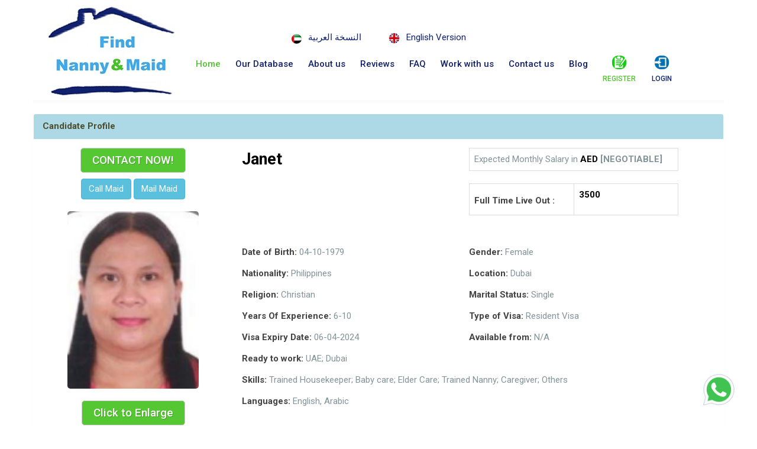

--- FILE ---
content_type: text/html; charset=utf-8
request_url: https://find-nanny-and-maid.com/ViewCV.aspx?MaidID=6612
body_size: 19144
content:

<!DOCTYPE html PUBLIC "-//W3C//DTD XHTML 1.0 Transitional//EN" "http://www.w3.org/TR/xhtml1/DTD/xhtml1-transitional.dtd">
<html xmlns="http://www.w3.org/1999/xhtml">
<head id="ctl00_Head1">

<!-- Start Google Code added by client - - 04.12.2024-->
<!-- Google Tag Manager -->
<script>(function (w, d, s, l, i) {
        w[l] = w[l] || []; w[l].push({
            'gtm.start':
                new Date().getTime(), event: 'gtm.js'
        }); var f = d.getElementsByTagName(s)[0],
            j = d.createElement(s), dl = l != 'dataLayer' ? '&l=' + l : ''; j.async = true; j.src =
                'https://www.googletagmanager.com/gtm.js?id=' + i + dl; f.parentNode.insertBefore(j, f);
    })(window, document, 'script', 'dataLayer', 'GTM-W3S7NS6P');</script>
<!-- End Google Tag Manager -->
<!-- End Google Code added by client - - 04.12.2024-->

    <title>
	Find a Nanny and Maid in Dubai and Abu Dhabi. Live in, live out, part time and
        full time nannies & house maids. 
</title><meta charset="utf-8" /><meta name="viewport" content="width=device-width, initial-scale=1.0" /><link rel="icon" href="img/favicon.ico" type="image/x-icon" /></link>
    <link rel="shortcut icon" href="img/favicon.ico" type="image/x-icon" /><meta name="title" content="Find Nanny &amp; Maid in Dubai &amp; Abu Dhabi - Top Nanny and maid in UAE" /><meta name="description" content="Top online portal database in Dubai and Abu Dhabi to find and hire Full &amp; Part Time, Live in &amp; Live Out Nannies and Maids for your children and house. No Nanny and Maid Fees!" /><meta name="keywords" content="find nanny, find maid, find nannies, find nanny in dubai, nanny and maid, online portal database , hire nanny, abu dhabi maids, dubai maids, maid finder, abu dhabi nanny, sharjah nanny" /><meta name="author" content="Find Nannies And Maids" /><meta name="format-detection" content="telephone=no" />
    <!--CSS-->
    <link rel="stylesheet" href="css/bootstrap.css" /></link>
    <link rel="stylesheet" href="css/style.css" /></link>
    <link rel="stylesheet" href="css/camera.css" /></link>
    <link rel="stylesheet" href="booking/css/booking.css" /></link>
    <link rel="stylesheet" href="fonts/font-awesome.css" /></link>
    <!--JS-->
	<script src="https://ajax.googleapis.com/ajax/libs/jquery/2.1.1/jquery.min.js"></script>
    <script src="https://cdnjs.cloudflare.com/ajax/libs/jquery.lazyload/1.9.1/jquery.lazyload.min.js"></script>
   
    
   
    
    
    <script src="js/jquery.mobilemenu.js"></script>
    
    
    <script src="booking/js/booking.js"></script>
    <script src="js/jquery.easing.1.3.js"></script>
    <script src="js/jquery.ui.totop.js"></script>
    <!--Start of Zopim Live Chat Script-->
    
	<!-- Global site tag (gtag.js) - Google Ads: 946207312 -->
<script async src="https://www.googletagmanager.com/gtag/js?id=AW-946207312"></script>
<script>
    window.dataLayer = window.dataLayer || [];
    function gtag() { dataLayer.push(arguments); }
    gtag('js', new Date());

    gtag('config', 'AW-946207312');
</script>
    <script>
        (function (i, s, o, g, r, a, m) {
            i['GoogleAnalyticsObject'] = r; i[r] = i[r] || function () {
                (i[r].q = i[r].q || []).push(arguments)
            }, i[r].l = 1 * new Date(); a = s.createElement(o),
                m = s.getElementsByTagName(o)[0]; a.async = 1; a.src = g; m.parentNode.insertBefore(a, m)
        })(window, document, 'script', 'https://www.google-analytics.com/analytics.js', 'ga');

        ga('create', 'UA-79279213-1', 'auto');
        ga('send', 'pageview');

    </script>
    <!-----NIVO SLIDER---->
   
    <link rel="stylesheet" href="css/default.css" type="text/css" media="screen" /><link rel="stylesheet" href="css/nivo-slider.css" type="text/css" media="screen" /><link rel="stylesheet" href="css/videopopup.css" />

    
    <!--End of Zopim Live Chat Script-->
    
    
    <style type="text/css">
        .modalnew
        {
            display: none; /* Hidden by default */
            position: fixed; /* Stay in place */
            z-index: 99999; /* Sit on top */
            padding-top: 100px; /* Location of the box */
            left: 0;
            top: 0;
            width: 100%; /* Full width */
            height: 100%; /* Full height */
            overflow: auto; /* Enable scroll if needed */
            background-color: rgb(0,0,0); /* Fallback color */
            background-color: rgba(0,0,0,0.9); /* Black w/ opacity */
        }
        #ctl00_ContentPlaceHolder1_Image1
        {
            border-radius: 5px;
            cursor: pointer;
            transition: 0.3s;
        }
        #ctl00_ContentPlaceHolder1_Image1:hover
        {
            opacity: 0.7;
        }
        .modal-contentnew
        {
            margin: auto;
            display: block;
            width: 80%;
            max-width: 700px;
        }
        .closenew
        {
            position: absolute;
            top: 0px;
            right: 35px;
            color: #ffffff !important; ;font-size:30px;font-weight:bold;transition:0.3s;}
        .closenew:hover, .closenew:focus
        {
            color: #bbb;
            text-decoration: none;
            cursor: pointer;
        }
        .paddown
        {
            padding-bottom: 5x !important;
        }
    </style>

    <style>
        .login_modal_footer {
            margin-top: 5px;
        }

        .login_modal_header .modal-title {
            text-align: center;
            font-family: 'Philosopher',sans-serif;
        }

        .form-group {
            position: relative;
        }

            .form-group .login-field-icon {
                font-size: 20px;
                position: absolute;
                right: 15px;
                top: 3px;
                transition: all 0.25s ease 0s;
                padding-top: 2%;
            }

        .login-modal {
            width: 100%;
            padding-bottom: 20px;
        }

        .login_modal_header, .login_modal_footer {
            background: #00BB64 !important;
            color: #fff;
        }

        .modal-register-btn {
            margin: 4% 33% 2% 33%;
            width: 100%;
        }

        .login-modal input {
            height: 40px;
            box-shadow: none;
            border: 1px solid #ddd;
        }

        .modal-body-left {
            float: left;
            width: 50%;
            padding-right: 4%;
            border-right: 4px solid #ddd;
        }

        .modal-body-right {
            float: right;
            width: 47%;
        }

        .login-link {
            padding: 0 0%;
        }

        .modal-social-icons {
            padding: 25px 10%;
        }

        .facebook, .twitter, .google, .linkedin {
            width: 100%;
            height: 40px;
            padding-top: 4%;
            margin-top: 5%;
        }

        .modal-icons {
            margin-left: -10px;
            margin-right: 20px;
        }

        .google, .google:hover {
            background-color: #dd4b39;
            border: 2px solid #dd4b39;
            color: #fff;
        }

        .twitter, .twitter:hover {
            background-color: #00aced;
            border: 2px solid #00aced;
            color: #fff;
        }

        .facebook, .facebook:hover {
            background-color: #3b5999;
            border: 2px solid #3b5999;
            color: #fff;
        }

        .linkedin, .linkedin:hover {
            background-color: #007bb6;
            border: 2px solid #007bb6;
            color: #fff;
        }

        #social-icons-conatainer {
            position: relative;
        }

        #center-line {
            position: absolute;
            right: 265.7px;
            top: 80px;
            background: #ddd;
            border: 4px solid #DDDDDD;
            border-radius: 20px;
        }

        .modal-login-btn {
            width: 100%;
            height: 40px;
            margin-bottom: 10px;
        }

        #modal-launcher {
            margin: 30% 0 0 30%;
        }

        #dvLoading {
            background: #000 url(images/loading3.gif) no-repeat center center;
            height: 100%;
            width: 100%;
            left: 0%;
            top: 0%;
            filter: alpha(opacity=70);
            opacity: 0.7;
            -moz-opacity: 0.7;
            position: fixed !important;
            z-index: 99999;
        }

        .Logoutbtn {
            margin-left: 10px !important;
            background: #08b6f7 !important;
            display: inline-block;
            border-radius: 7px !important;
            color: #ffffff !important;
            height: 40px !important;
            padding: 0 20px !important;
            text-shadow: 1px 1px 0 rgba(0, 0, 0, 0.2) !important;
            font: 500 19px/40px 'Roboto' !important;
            -webkit-transition: all 0.35s !important;
            transition: all 0.35s !important;
        }

        .menuNumberRight a {
            margin-left: 0px !important;
            background: transparent;
            display: inline-block;
            border-radius: 0px;
            color: transparent;
            height: 50px !important;
            padding: 0 0px;
            text-shadow: 1px 1px 0 rgba(0, 0, 0, 0.2);
            font: 500 19px/40px 'Roboto';
            -webkit-transition: all 0.35s;
            transition: all 0.35s;
            border: none !important;
            cursor: pointer;
        }

            .menuNumberRight a:hover {
                background: transparent !important;
            }
    </style>
    <style>
        @media (min-width: 1200px) {
            .menuNumberLeft {
                float: left;
                position: relative;
                margin-left: 160px;
            }

            .menuNumberRight {
                float: right;
                position: relative;
            }

            .flag_ss a {
                font-size: 12px !important;
            }

            .Whatsapp {
                width: 100%;
                background-color: #575e94;
                min-height: 10px;
                text-align: center;
                padding: 5px;
            }

                .Whatsapp a, Whatsapp span {
                    color: #f0f0f5;
                }

            .WhatsappMob {
                display: none;
            }

            .whatsapp a {
                position: fixed;
                right: 1%;
                bottom: 15px;
                /* width: 200px; */
                /* color: #f1f1f1; */
                padding: 15px;
                border-radius: 50px;
                /*background-color: rgba(0, 0, 0, 0.8); */
            }

             .whatsapp img {
                /*height: 40px;*/
                width: 63px;
                float: left;
                margin-right: 5px;
                
                transition: transform 0.3s ease, opacity 0.3s ease; /* Smooth transition for transform and opacity */
            }
             .whatsapp img:hover {
                    transform: rotate(10deg); /* Rotate the image by 10 degrees */
  opacity: 0.9; /* Optionally, reduce opacity slightly */
  transform: scale(1.05) rotate(5deg); /* Scale the image up by 5% and rotate by 5 degrees */
  opacity: 0.95; /* Optionally, reduce opacity slightly */
  

                }


            img {
                outline: none;
                border: none;
            }
        }
        @keyframes rotateImage {
                0% {
                    transform: rotate(0deg); /* Start at 0 degrees */
                }

                100% {
                    transform: rotate(360deg); /* Rotate to 360 degrees */
                }
            }
        @media screen and (max-width: 767px) {
            .whatsapp a {
                position: fixed;
                right: 15px;
                bottom: 15px;
                width: 70px;
                color: #f1f1f1;
                padding: 15px;
                border-radius: 50px;
            }

            .mobblhom li a span {
                color: white !important;
            }

            .whatsapp img {
                /*height: 40px;*/
                width: 63px;
                float: left;
                margin-right: 5px;
                /*transition: transform 0.2s ease, background-color 0.2s ease;
                animation: rotateImage 4s linear infinite;*/ /* Rotate in a loop */
                /*animation: rotateImage 4s linear infinite;
  transition: transform 0.5s ease;*/ /* Smooth transition when hover ends */
                                     transition: transform 0.3s ease, opacity 0.3s ease; /* Smooth transition for transform and opacity */


            }

           

            .whatsapp span {
                display: none;
            }

            img {
                outline: none;
                border: none;
            }




            .menuNumberLeft {
            }

            .menuNumberRight {
                width: 100%;
            }

            .width80 {
                width: 100%;
            }

            .button-box {
                display: none;
                margin-bottom: 1px !important;
            }

            .flag_ss {
                width: 24%;
                text-align: center;
            }

                .flag_ss img {
                    max-width: 100% !important;
                    margin: 0px 0 0 0;
                }

            .Whatsapp {
                display: none;
                width: 100%;
                background-color: White;
                min-height: 10px;
                text-align: center;
                padding: 0px;
            }

                .Whatsapp a, Whatsapp span {
                    color: #f0f0f5;
                }

                .Whatsapp a {
                    display: inline-block;
                    width: 30%;
                    margin: 0 1px;
                }

                    .Whatsapp a img {
                        max-width: 30%;
                    }

            .WhatsappMob {
                width: 100%;
                background-color: White;
                min-height: 10px;
                text-align: center;
                padding: 0px;
            }

                .WhatsappMob a, WhatsappMob span {
                    color: #f0f0f5;
                }

                .WhatsappMob a {
                    display: inline-block;
                    /*width: 30%;*/
                    margin: 0 1px;
                }

                    .WhatsappMob a img {
                        max-width: 100%;
                    }

            .whatsapp a {
                position: fixed;
                /*  right: 15px;*/
                bottom: 15px;
                width: 70px;
                color: #f1f1f1;
                padding: 15px;
                border-radius: 50px;
            }

            .whatsapp img {
                /*height: 40px;*/
                width: 63px;
                float: left;
                margin-right: 5px;
                
                transition: transform 0.3s ease, opacity 0.3s ease; /* Smooth transition for transform and opacity */
            }
             .whatsapp img:hover {
                    transform: rotate(10deg); /* Rotate the image by 10 degrees */
  opacity: 0.9; /* Optionally, reduce opacity slightly */
  transform: scale(1.05) rotate(5deg); /* Scale the image up by 5% and rotate by 5 degrees */
  opacity: 0.95; /* Optionally, reduce opacity slightly */
  

                }
                

            .whatsapp span {
                display: none;
            }

            img {
                outline: none;
                border: none;
            }
        }

        .list2 li a {
            color: White;
        }

        .foobox {
            background: #636262 url(../img/foo_bg.png) repeat-x;
            color: white;
        }

        .navbar {
            margin-bottom: 2px;
        }
    </style>
    <script language='javascript'>
        function DisplayLogout(retval) {
            //alert('Kovi');
            if (retval == 'H') {
                //                var mesg = document.getElementById("Logoutid");
                //                alert('KoviSucc');
                //                //var panelProg = $get('Logoutid');
                //                panelProg.style.display = 'none';
                $('#Logoutid').css('display', 'none');
                $('#div_nation').css('display', 'none');



                $('#Loginid').css('display', 'inline-block');
                $('#REgisterid').css('display', 'inline-block');
                //alert('KoviSucc');
            }
            else if (retval == 'R') {
                //                var mesg = document.getElementById("Logoutid");
                //                alert('KoviSucc');
                //                //var panelProg = $get('Logoutid');
                //                panelProg.style.display = 'none';
                $('#Logoutid').css('display', 'none');
                $('#div_nation').css('display', 'block');



                $('#Loginid').css('display', 'inline-block');
                $('#REgisterid').css('display', 'inline-block');
                //alert('KoviSucc');
            }
            else {
                $('#div_nation').css('display', 'none');
                $('#Logoutid').css('display', 'inline-block');
                $('#Loginid').css('display', 'none');
                $('#REgisterid').css('display', 'none');
                //alert('KoviSucc12');
                //                var panelProg = $get('Logoutid');
                //                panelProg.style.display = 'inline';
            }
            //alert('KoviSucc');
        }

        (function (d, s, id) {
            var js, fjs = d.getElementsByTagName(s)[0];
            if (d.getElementById(id)) { return; }
            js = d.createElement(s); js.id = id;
            js.src = "//connect.facebook.net/en_US/sdk.js";
            fjs.parentNode.insertBefore(js, fjs);
        }(document, 'script', 'facebook-jssdk'));


        $(function () {
            $('#login').click(function () {
                $.fblogin({
                    fbId: '1003696046429067',
                    //permissions: fbPermissions,
                    fields: 'first_name,last_name,locale,email,birthday,id,picture,gender',
                })
                    .fail(function (error) {
                        console.log('error callback', error);
                    })
                    .progress(function (data) {
                        console.log('progress', data);
                    })
                    .done(function (data) {
                        alert(JSON.stringify(data, null, '\t'));
                        //$('.success-callback').html(JSON.stringify(data, null, '\t'));
                    });
                return false;
            });
        });

    </script>
</head>
<body>
<!-- Start Google Code added by client - 04.12.2024-->
<!-- Google Tag Manager (noscript) -->
<noscript><iframe src="https://www.googletagmanager.com/ns.html?id=GTM-W3S7NS6P"
height="0" width="0" style="display:none;visibility:hidden"></iframe></noscript>
<!-- End Google Tag Manager (noscript) -->
<!-- End Google Code added by client - - 04.12.2024--

    <!--onload="BodyOnLoad()"header -->
    <header>
        <div class="container">
        
		<!--custom nav for mobile start-->
<div class="mob_nav_sec">
<nav class="navbar navbar-inverse">
  <div class="container-fluid">
   
    <div class="navbar-header">
      <button type="button" class="navbar-toggle" data-toggle="collapse" data-target="#myNavbar">
	  MENU
        <span class="icon-bar"></span>
        <span class="icon-bar"></span>
        <span class="icon-bar"></span>                        
      </button>
      <a class="navbar-brand" href="Default.aspx"><img src="img/LogoNew_ss.png"></a>
	  
	  
    </div>
    <div class="collapse navbar-collapse custom_mob_nav" id="myNavbar">
      <ul class="nav navbar-nav">
       <li class="active"><a href="Default.aspx">Home</a></li>
      <li><a href="MaidList.aspx">Our Database</a></li>
       <li><a href="About.aspx">About us</a></li>
       <li><a href="Nanny_Reviews.aspx">Reviews</a></li>
       <li><a href="FAQ.aspx">FAQ</a></li>
 <!--
	   <li><a href="VisaProcessing.aspx">Visa Processing</a></li> -->
       <li><a href="Workwithus.aspx">Work with us</a></li> 
       <li><a href="Contactus.aspx">Contact us</a></li> 
	   <li><a href="https://find-nanny-and-maid.com/blog/">Blog</a></li>
      </ul>
    </div>
  </div>
</nav>
</div>

<!--custom nav for mobile end-->


<h1  class="navbar-brand navbar-brand_ text-right width20" >
<a href="Default.aspx" ><img src="img/LogoNew3.png" alt="" ><span>Find Nanny and Maid</span></a></h1>
<div class="menuBox width80">

<div class="button-box text-center">
<!--<a href="#">Create an account</a>-->



 <div class="menuNumberLeft">
 <span><a href="http://find-nanny-and-maid.com/ar/Default.aspx"><img src="img/UaeFlagIcon.png" alt=""  /></a></span>
 <span class="Lang_Text"><a href="http://find-nanny-and-maid.com/ar/Default.aspx">النسخة العربية</a></span>
 <span><a href="http://find-nanny-and-maid.com/Default.aspx"><img src="img/EngPlagIcon.png" alt=""  /></a></span>
 <span class="Lang_Text"><a href="http://find-nanny-and-maid.com/Default.aspx">English Version</a></span>
 </div>
 
</div>



<nav class="navbar navbar-default navbar-static-top tm_navbar clearfix desktop_nav" role="navigation">
<ul class="nav sf-menu clearfix">
<li class="active"><a href="Default.aspx">Home</a></li>
<li class="sub-menu"><a href="MaidList.aspx">Our Database</a></li>
<li><a href="About.aspx">About us</a></li>
<li><a href="Nanny_Reviews.aspx">Reviews</a></li>
<li><a href="FAQ.aspx">FAQ</a></li>

<li><a href="Workwithus.aspx">Work with us</a></li>
<li><a href="Contactus.aspx">Contact us</a></li>
<li><a href="https://find-nanny-and-maid.com/blog/">Blog</a></li>

<li class="flag_ss"><a href="EmployerRegistration.aspx" id="REgisterid"  style="color:#54c134;display:inline-block;"><img src="img/RegisterIcon.png" alt=""  >REGISTER</a></li>
<li class="flag_ss"><a href="#" style="display:inline-block;" id="Loginid" data-toggle="modal" data-target="#login-modal"><img src="img/LoginIcon.png" alt=""  >LOGIN</a>
<a href="Logout.aspx" id="Logoutid" style="display:none;right: -163%;" ><img src="img/Logout.png" alt=""  ><kovi style="color:Red;">LOGOUT</kovi></a>
</li>

</ul>
</nav>



    <ul class="mobblhom">

<li class="flag_ss">
    <a href="#" style="display:inline-block;" id="Loginid" data-toggle="modal" data-target="#login-modal">
        <img src="img/signin.png" class="commonheight_mobileheader" alt=""  >
        <span style="color: #07b6f7;">Sign In</span>
    </a>
    <a href="Logout.aspx" id="Logoutid" style="display:none;right: -163%;" ><img src="img/Logout.png" alt=""  ><kovi style="color:Red;">LOGOUT</kovi></a>
    
</li>

<li class="flag_ss">
    <a href="https://find-nanny-and-maid.com/Default.aspx">
        <img src="img/england.jpg" class="commonheight_mobileheader" alt=""  >
        <span style="color: #07b6f7;">English</span>
    </a>
    
</li>
<li class="flag_ss">
    <a href="https://find-nanny-and-maid.com/ar/Default.aspx">
        <img src="img/arab.jpg" class="commonheight_mobileheader" alt=""  >
        <span style="color: #07b6f7;">Arabic</span>
    </a>
    
</li>

<li class="flag_ss">
    <a href="https://api.whatsapp.com/send?phone=971501472890" target="_blank">
        <img src="img/contactus.png" class="commonheight_mobileheader" alt=""  >
        <span style="color: #07b6f7;">Contact Us</span>
    </a>
    
</li>
</ul>

</div>
<div class="clearfix"></div>

</div>
        
    </header>
    <form name="aspnetForm" method="post" action="./ViewCV.aspx?MaidID=6612" onsubmit="javascript:return WebForm_OnSubmit();" id="aspnetForm">
<div>
<input type="hidden" name="ctl00_ToolkitScriptManager1_HiddenField" id="ctl00_ToolkitScriptManager1_HiddenField" value="" />
<input type="hidden" name="__EVENTTARGET" id="__EVENTTARGET" value="" />
<input type="hidden" name="__EVENTARGUMENT" id="__EVENTARGUMENT" value="" />
<input type="hidden" name="__VIEWSTATE" id="__VIEWSTATE" value="/[base64]" />
</div>

<script type="text/javascript">
//<![CDATA[
var theForm = document.forms['aspnetForm'];
if (!theForm) {
    theForm = document.aspnetForm;
}
function __doPostBack(eventTarget, eventArgument) {
    if (!theForm.onsubmit || (theForm.onsubmit() != false)) {
        theForm.__EVENTTARGET.value = eventTarget;
        theForm.__EVENTARGUMENT.value = eventArgument;
        theForm.submit();
    }
}
//]]>
</script>


<script src="/WebResource.axd?d=QKCFd_JA2ehJD0yYRnCikPUsSS3bm7sTZfbAPk9FdsXS03DEQj0CimREiEv6AXJmBtVcWK2tRtqSHhok-id7i2_kgmpFz5pr7XciIJvMPDU1&amp;t=638901541900000000" type="text/javascript"></script>


<script src="/ScriptResource.axd?d=tbOT_tYZtLhIvCTVIOgwsTI8uMoSx7RifOCvEbaTEbgxcpKgAD4l1UrJJk19ZJplaZeYJtC7tM9i2YA4ezhalbz83W3RsafhejldgBLsi7QUP9aATNHHZaiyGnVdY0Qtn41e3WBs_sQ4jOQbByzQb75VJmyI7FzP2obNwppcJ3g1&amp;t=7f7f23e2" type="text/javascript"></script>
<script src="/ScriptResource.axd?d=fV0BsuyzccxSpC0eSZD12TUq-CYONkA-_DtbEcnM0F_jMewAQZ0x9uhDRfbiE06uAMXzobHu6MdeUQvZTfw2wHzBsvuUc_A4yLpwCQorbgeZzdAvQA5L_PaqkQj5l_8DS6l7KBtQ9UqvL1U5bG5Enw2&amp;t=60b7ac5d" type="text/javascript"></script>
<script type="text/javascript">
//<![CDATA[
if (typeof(Sys) === 'undefined') throw new Error('ASP.NET Ajax client-side framework failed to load.');
//]]>
</script>

<script src="/ScriptResource.axd?d=4GUkqBkILT0w-RFj_PSSIg5O2DL7p_2H02UFgp14MLWE3wKdB-3Fd0ZOmjuIK1-dOj7Echo-_eVFE79LofaCOP332sLUxii-mvExmEDopgHKZjKDxvtJLJvTdfaOQEWuQ-y0Ha5Bds0njQXhGScl0Q2&amp;t=60b7ac5d" type="text/javascript"></script>
<script type="text/javascript">
//<![CDATA[
var PageMethods = function() {
PageMethods.initializeBase(this);
this._timeout = 0;
this._userContext = null;
this._succeeded = null;
this._failed = null;
}
PageMethods.prototype = {
_get_path:function() {
 var p = this.get_path();
 if (p) return p;
 else return PageMethods._staticInstance.get_path();},
CheckSession:function(a,succeededCallback, failedCallback, userContext) {
/// <param name="a" type="String">System.String</param>
/// <param name="succeededCallback" type="Function" optional="true" mayBeNull="true"></param>
/// <param name="failedCallback" type="Function" optional="true" mayBeNull="true"></param>
/// <param name="userContext" optional="true" mayBeNull="true"></param>
return this._invoke(this._get_path(), 'CheckSession',false,{a:a},succeededCallback,failedCallback,userContext); }}
PageMethods.registerClass('PageMethods',Sys.Net.WebServiceProxy);
PageMethods._staticInstance = new PageMethods();
PageMethods.set_path = function(value) {
PageMethods._staticInstance.set_path(value); }
PageMethods.get_path = function() { 
/// <value type="String" mayBeNull="true">The service url.</value>
return PageMethods._staticInstance.get_path();}
PageMethods.set_timeout = function(value) {
PageMethods._staticInstance.set_timeout(value); }
PageMethods.get_timeout = function() { 
/// <value type="Number">The service timeout.</value>
return PageMethods._staticInstance.get_timeout(); }
PageMethods.set_defaultUserContext = function(value) { 
PageMethods._staticInstance.set_defaultUserContext(value); }
PageMethods.get_defaultUserContext = function() { 
/// <value mayBeNull="true">The service default user context.</value>
return PageMethods._staticInstance.get_defaultUserContext(); }
PageMethods.set_defaultSucceededCallback = function(value) { 
 PageMethods._staticInstance.set_defaultSucceededCallback(value); }
PageMethods.get_defaultSucceededCallback = function() { 
/// <value type="Function" mayBeNull="true">The service default succeeded callback.</value>
return PageMethods._staticInstance.get_defaultSucceededCallback(); }
PageMethods.set_defaultFailedCallback = function(value) { 
PageMethods._staticInstance.set_defaultFailedCallback(value); }
PageMethods.get_defaultFailedCallback = function() { 
/// <value type="Function" mayBeNull="true">The service default failed callback.</value>
return PageMethods._staticInstance.get_defaultFailedCallback(); }
PageMethods.set_enableJsonp = function(value) { PageMethods._staticInstance.set_enableJsonp(value); }
PageMethods.get_enableJsonp = function() { 
/// <value type="Boolean">Specifies whether the service supports JSONP for cross domain calling.</value>
return PageMethods._staticInstance.get_enableJsonp(); }
PageMethods.set_jsonpCallbackParameter = function(value) { PageMethods._staticInstance.set_jsonpCallbackParameter(value); }
PageMethods.get_jsonpCallbackParameter = function() { 
/// <value type="String">Specifies the parameter name that contains the callback function name for a JSONP request.</value>
return PageMethods._staticInstance.get_jsonpCallbackParameter(); }
PageMethods.set_path("ViewCV.aspx");
PageMethods.CheckSession= function(a,onSuccess,onFailed,userContext) {
/// <param name="a" type="String">System.String</param>
/// <param name="succeededCallback" type="Function" optional="true" mayBeNull="true"></param>
/// <param name="failedCallback" type="Function" optional="true" mayBeNull="true"></param>
/// <param name="userContext" optional="true" mayBeNull="true"></param>
PageMethods._staticInstance.CheckSession(a,onSuccess,onFailed,userContext); }
function WebForm_OnSubmit() {
if (typeof(ValidatorOnSubmit) == "function" && ValidatorOnSubmit() == false) return false;
return true;
}
//]]>
</script>

<div>

	<input type="hidden" name="__VIEWSTATEGENERATOR" id="__VIEWSTATEGENERATOR" value="60C842A7" />
	<input type="hidden" name="__EVENTVALIDATION" id="__EVENTVALIDATION" value="/wEdAAmc89w4ILGg0s4RZPJw8QzNKioYYSQHPo/aCf52ddLFTsarS9WfUUqONtQr4pQD+avns4MMF16AUSANTocAp9lF/skzkOSIz2Oo6KAwPRa0y75hKPggrA+qsDahu4mtHFPvTU6Htj9jDtL8l2qblCHftz28GDBg17MAevrkktJykgh7uQeYLgYpILbRmrNfyYLe2+avHO2VMkYKKGvxaaXabLe/T+MwSQmLdUuJISeH4A==" />
</div>
    <div id="dvLoading">
    </div>
    <script type="text/javascript">
//<![CDATA[
Sys.WebForms.PageRequestManager._initialize('ctl00$ToolkitScriptManager1', 'aspnetForm', ['tctl00$UpdatePanel1','','tctl00$ContentPlaceHolder1$UpdatePanel1','','tctl00$ContentPlaceHolder1$UpdatePanel2','','tctl00$ContentPlaceHolder1$Updt_maidreg1',''], [], [], 90, 'ctl00');
//]]>
</script>

    <div class="modal fade" id="login-modal" tabindex="-1" role="dialog" aria-labelledby="myModalLabel"
        aria-hidden="true">
        <div class="modal-dialog">
            <div class="modal-content">
                <div class="modal-header login_modal_header login_modal_header_two">
                    <button type="button" class="close" data-dismiss="modal" aria-hidden="true">
                        &times;</button>
                    <h2 class="modal-title" id="myModalLabel">
                    Create an account with us and get access <br>to all candidates contact numbers starting from <strong>249 AED.</strong>    
					</h2>
                </div>
                <div class="modal-body login-modal login_modal_two">
                    <div id="ctl00_UpdatePanel1">
	
                            <div class="clearfix">
                            </div>
                            <div id='social-icons-conatainer'>
								<div class="prant_class">Existing User</div>
								<div class="prant_class">New User</div>

                                <div class='modal-body-left'>
									
                                    <span id="ctl00_RequiredFieldValidator1" style="color:Red;display:none;">UserName</span>
                                    <div class="form-group">
                                        <input name="ctl00$Txt_Username" type="text" id="ctl00_Txt_Username" class="form-control login-field" placeholder="Email ID" />
                                        <i class="fa fa-user login-field-icon"></i>
                                    </div>
                                    <span id="ctl00_RequiredFieldValidator2" style="color:Red;display:none;">Password</span>
                                    <div class="form-group">
                                        <input name="ctl00$Txt_Pwd" type="password" id="ctl00_Txt_Pwd" class="form-control login-field" placeholder="Password" />
                                        <i class="fa fa-lock login-field-icon"></i>
                                    </div>
                                    <span id="ctl00_lblLoginMssg" style="color:Red;"></span>
                                    <input type="submit" name="ctl00$BtnLogin" value="Login" onclick="javascript:WebForm_DoPostBackWithOptions(new WebForm_PostBackOptions(&quot;ctl00$BtnLogin&quot;, &quot;&quot;, true, &quot;HomeLogin&quot;, &quot;&quot;, false, false))" id="ctl00_BtnLogin" class="btn btn-success modal-login-btn" />
                                    <div style="text-align: center !important;">
                                        <a href="LostPassword.aspx" class="login-link text-center">Lost your password?</a></div>
                                </div>
								
								
                                <div class='modal-body-right  logincss_Reg'>
								
                                    <div style="text-align: center !important;">
                                        <a>Are you a New User? </a>
                                    </div>
                                    <div style="text-align: center !important;">
                                        <a>Create an account with us in one minute!</a></div>
                                    <br />
                                    <a href='EmployerRegistration.aspx' class="btn btn-default modal-login-btn googlenew">
                                        <i class="modal-icons"></i>Register Now!</a>
                                    
                                </div>
                                
                                
                            </div>
                            <div class="clearfix">
                            </div>
                            
                        
</div>
                </div>
                <div class="clearfix">
                </div>
                <div class="modal-footer login_modal_footer">
                </div>
            </div>
        </div>
    </div>
    
    <div class="modal fade" id="LoginmodalViewCV" tabindex="-1" role="dialog" aria-labelledby="myModalLabel"
        aria-hidden="true">
        <div class="modal-dialog">
            <div class="modal-content">
                <div class="modal-header login_modal_header login_modal_header_two">
                    <button type="button" class="close" data-dismiss="modal" aria-hidden="true">
                        &times;</button>
                    <h2 class="modal-title" id="myModalLabel">
                        Create an account with us and get access
                        <br>
                        to all candidates contact numbers starting from <strong>249 AED.</strong> 
                    </h2>
                </div>
                <div class="modal-body login-modal">
                    <div id="ctl00_ContentPlaceHolder1_UpdatePanel1">
	
                            <div class="clearfix">
                            </div>
                            <div id='social-icons-conatainer'>
                                <div class="prant_class">
                                    Existing User</div>
                                <div class="prant_class">
                                    New User</div>
                                <div class='modal-body-left'>
                                    <span id="ctl00_ContentPlaceHolder1_RequiredFieldValidator1View" style="color:Red;display:none;">UserName</span>
                                    <div class="form-group">
                                        <input name="ctl00$ContentPlaceHolder1$Txt_Username1" type="text" id="ctl00_ContentPlaceHolder1_Txt_Username1" class="form-control login-field" placeholder="Email ID" />
                                        <i class="fa fa-user login-field-icon"></i>
                                    </div>
                                    <span id="ctl00_ContentPlaceHolder1_RequiredFieldValidator2view" style="color:Red;display:none;">Password</span>
                                    <div class="form-group">
                                        <input name="ctl00$ContentPlaceHolder1$Txt_Pwd1" type="password" id="ctl00_ContentPlaceHolder1_Txt_Pwd1" class="form-control login-field" placeholder="Password" />
                                        <i class="fa fa-lock login-field-icon"></i>
                                    </div>
                                    <span id="ctl00_ContentPlaceHolder1_lblLoginMssg1" style="color:Red;"></span>
                                    <input type="submit" name="ctl00$ContentPlaceHolder1$BtnLogin1" value="Login" onclick="javascript:WebForm_DoPostBackWithOptions(new WebForm_PostBackOptions(&quot;ctl00$ContentPlaceHolder1$BtnLogin1&quot;, &quot;&quot;, true, &quot;ViewCVLogin&quot;, &quot;&quot;, false, false))" id="ctl00_ContentPlaceHolder1_BtnLogin1" class="btn btn-success modal-login-btn" />
                                    <div style="text-align: center !important;">
                                        <a href="LostPassword.aspx" class="login-link text-center">Lost your password?</a></div>
                                </div>
                                <div class='modal-body-right logincss_Reg'>
                                    <div style="text-align: center !important;">
                                        <a>Are you a New User? </a>
                                    </div>
                                    <div style="text-align: center !important;">
                                        <a>Create an account with us in one minute!</a></div>
                                    <br />
                                    <a href='EmployerRegistration.aspx' class="btn btn-default modal-login-btn googlenew">
                                        <i class="modal-icons"></i>Register Now!</a>
                                    
                                </div>
                                
                            </div>
                            <div class="clearfix">
                            </div>
                            
                        
</div>
                </div>
                <div class="clearfix">
                </div>
                <div class="modal-footer login_modal_footer">
                </div>
            </div>
        </div>
    </div>
    <div class="modal fade" id="ViewContactDet" tabindex="-1" role="dialog" aria-labelledby="myModalLabel"
        aria-hidden="true">
        <div class="modal-dialog">
            <div class="modal-content">
                <div class="modal-header login_modal_header">
                    <button type="button" class="close" data-dismiss="modal" aria-hidden="true">
                        &times;</button>
                    <h2 class="modal-title" id="H1">
                        CONTACT DETAILS</h2>
                </div>
                <div class="modal-body login-modal">
                    <div id="ctl00_ContentPlaceHolder1_UpdatePanel2">
	
                            <p>
                                You can view Maid contact details by clicking the 'View Maid Details' button.
                            </p>
                            <br />
                            <div class="clearfix">
                            </div>
                            <div class="col-sm-12 col-md-12">
                                <div id="ctl00_ContentPlaceHolder1_divContDetails" class="panel">
                                    <div>
                                        <input type="submit" name="ctl00$ContentPlaceHolder1$BtnViewMaidDetails" value="View Maid Details" id="ctl00_ContentPlaceHolder1_BtnViewMaidDetails" class="btn btn-danger" />
                                        <input type="submit" name="ctl00$ContentPlaceHolder1$BtnCV" value="Download CV" id="ctl00_ContentPlaceHolder1_BtnCV" class="btn btn-danger" />
                                        <button type="button" class="btn btn-info" data-dismiss="modal">
                                            Close</button>
                                        <br />
                                        <span id="ctl00_ContentPlaceHolder1_Lbl_cv">Janet  Dolorito CV_FP_2023042712414610.pdf</span>
                                        <span id="ctl00_ContentPlaceHolder1_Lbl_retmsg"></span>
                                        <br />
                                        <br />
                                        
                                    </div>
                                </div>
                            </div>
                            <div class="clearfix">
                            </div>
                            
                        
</div>
                </div>
                <div class="clearfix">
                </div>
                <div class="modal-footer login_modal_footer">
                </div>
            </div>
        </div>
    </div>
    <div id="ctl00_ContentPlaceHolder1_Updt_maidreg1">
	
            <div class="global">
                <div class="container">
                    <div class="row">
                        <div class="wrapper">
                            <div class="container">
                                <div class="panel">
                                    
                                </div>
                                <div class="panel">
                                    
                                    
                                    <div class="panel">
                                        <div class="panel-heading">
                                            Candidate Profile
                                        </div>
                                        <div class="panel-body">
                                            <div class="col-sm-12 col-md-12">
                                                <div class="col-sm-3 col-md-3 text-center">
                                                    
                                                    <a href="#" onclick="Validate_O_Popup();" class="btn-default btn4 img-responsive img-thumbnail">
                                                        CONTACT NOW!</a>
                                                    <div>
                                                        <a href="#" onclick="Validate_O_Popup();" style="margin-top: 10px;" class="btn btn-info">
                                                            Call Maid</a> <a href="#" onclick="Validate_O_Popup();" style="margin-top: 10px;"
                                                                class="btn btn-info">Mail Maid </a>
                                                    </div>
                                                    <div>
                                                        <img id="ctl00_ContentPlaceHolder1_Image1" href="#" data-toggle="modal" data-target="#divImagepopup" src="MaidImage/Untitled_IM_2023042712380633.png" style="border-width:0px;margin-top: 20px;height: 300px;width: 90%;" />
                                                    </div>
                                                    <div>
                                                        <a href="#" data-toggle="modal" id="clicktoenlarge" style="margin-top: 20px;" data-target="#divImagepopup"
                                                            class="btn-default btn4 img-responsive img-thumbnail">Click to Enlarge</a></div>
                                                </div>
                                                <div class="col-sm-9 col-md-9">
                                                    <div class="col-sm-12 col-md-12">
                                                        <div class="col-sm-6">
                                                            <span id="ctl00_ContentPlaceHolder1_lbl_Emplyname" style="color:Black;font-size:27px;font-weight:bold;">Janet</span>
                                                        </div>
                                                        <div class="col-sm-6">
                                                            
                                                            <div>
                                                                
                                                                <table class="table table-bordered ">
                                                                    <tr>
                                                                        <td class="col-lg-12 col-md-12 col-sm-12 paddown">
                                                                            Expected Monthly Salary in
                                                                            <span id="ctl00_ContentPlaceHolder1_lbl_currency" style="color:Black;font-weight:bold;">AED</span>
                                                                            <b>[NEGOTIABLE]</b>
                                                                        </td>
                                                                    </tr>
                                                                   
                                                                </table>
                                                                <table class="table table-bordered ">
                                                                    <tr id="ctl00_ContentPlaceHolder1_divFullTimeExpSalLivOut">
		<td class="col-lg-6 col-md-6 col-sm-12 paddown">
                                                                            <label>Full Time Live Out :</label>
                                                                        </td>
		<td class="col-lg-6 col-md-6 col-sm-12 paddown">
                                                                            <span id="ctl00_ContentPlaceHolder1_lblFullTimeExpSalLivOut" style="color:Black;font-weight:bold;">3500</span>
                                                                        </td>
	</tr>
	
                                                                    <tr id="ctl00_ContentPlaceHolder1_divFullTimeExpSalLivIn" style="display:none;">
		<td class="col-lg-6 col-md-6 col-sm-12 paddown">
                                                                            <label>Full Time Live In :</label>
                                                                        </td>
		<td class="col-lg-6 col-md-6 col-sm-12 paddown">
                                                                            
                                                                        </td>
	</tr>
	
                                                                    <tr id="ctl00_ContentPlaceHolder1_divlblPartTime" style="display:none;">
		<td class="col-lg-6 col-md-6 col-sm-12">
                                                                            <label>Part Time :</label>
                                                                        </td>
		<td class="col-lg-6 col-md-6 col-sm-12">
                                                                            
                                                                        </td>
	</tr>
	
                                                                </table>
                                                            </div>
                                                            <br />
                                                        </div>
                                                        <div class="col-sm-6">
                                                            <label>
                                                                Date of Birth:</label>
                                                            <span id="ctl00_ContentPlaceHolder1_lbl_dob">04-10-1979</span>
                                                        </div>
                                                        <div class="col-sm-6">
                                                            <label>
                                                                Gender:</label>
                                                            <span id="ctl00_ContentPlaceHolder1_lbl_gender">Female</span>
                                                        </div>
                                                        <div class="col-sm-6">
                                                            <label>
                                                                Nationality:</label>
                                                            <span id="ctl00_ContentPlaceHolder1_lbl_nationality">Philippines</span>
                                                        </div>
                                                        <div class="col-sm-6">
                                                            <label>
                                                                Location:</label>
                                                            <span id="ctl00_ContentPlaceHolder1_lbl_location">Dubai</span>
                                                        </div>
                                                        <div class="col-sm-6">
                                                            <label>
                                                                Religion:</label>
                                                            <span id="ctl00_ContentPlaceHolder1_lbl_religion">Christian</span>
                                                        </div>
                                                        <div class="col-sm-6">
                                                            <label>
                                                                Marital Status:</label>
                                                            <span id="ctl00_ContentPlaceHolder1_lbl_marital">Single</span>
                                                        </div>
                                                           <div class="col-sm-6">
                                                            <label>
                                                                Years Of Experience:</label>
                                                            <span id="ctl00_ContentPlaceHolder1_lbl_exp">6-10</span>
                                                        </div>
                                                        <div class="col-sm-6">
                                                            <label>
                                                                Type of Visa:</label>
                                                            <span id="ctl00_ContentPlaceHolder1_lbl_typevisa">Resident Visa</span>
                                                        </div>
                                                        <div class="col-sm-6">
                                                            <label>
                                                                Visa Expiry Date:</label>
                                                            <span id="ctl00_ContentPlaceHolder1_lbl_exprydate">06-04-2024</span>
                                                        </div>
                                                        <div class="col-sm-6">
                                                            <label>
                                                                Available from:</label>
                                                            <span id="ctl00_ContentPlaceHolder1_lbl_startdate">N/A</span>
                                                        </div>
                                                        <div class="col-sm-6">
                                                            <label>
                                                                Ready to work:</label>
                                                            <span id="ctl00_ContentPlaceHolder1_lbl_readytowork">UAE; Dubai</span>
                                                        </div>
                                                        <div class="col-sm-12">
                                                            <label>
                                                                Skills:</label>
                                                            <span id="ctl00_ContentPlaceHolder1_lbl_skills">Trained Housekeeper; Baby care; Elder Care; Trained Nanny; Caregiver; Others</span>
                                                        </div>
                                                        <div class="col-sm-12">
                                                            <label>
                                                                Languages:</label>
                                                            <span id="ctl00_ContentPlaceHolder1_lbl_Languages">English, Arabic</span>
                                                        </div>
                                                    </div>
                                                </div>
                                            </div>
                                            <div class="col-sm-12 col-md-12">
                                            </div>
                                            <div class="col-sm-12 col-md-12">
                                            </div>
                                            <div class="col-sm-12 col-md-12">
                                            </div>
                                            <div class="col-sm-12 col-md-12">
                                            </div>
                                            <div class="col-sm-12 col-md-12">
                                            </div>
                                        </div>
                                    </div>
                                    
                                    
                                    
                                    
                                    <div class="panel mar_ss">
                                        
                                        <div class="panel-heading" style="font-weight: bold; font-size: 20px; text-align: center !important;">
                                            Become our member today and Check the full CV with all the details!
                                        </div>
                                        <div class="panel-body custom_btns_ss" style="text-align: center !important;">
                                            
                                            <a href="#" onclick="Validate_O_Popup();">
                                                <img src="images/back_btnn_ss1.png" /></a>
                                            
                                            <a href="http://find-nanny-and-maid.com/MaidList.aspx">
                                                <img src="images/back_btnn_ss.png" /></a>
                                        </div>
                                    </div>
                                </div>
                            </div>
                        </div>
                    </div>
                </div>
            </div>
        
</div>
    <div class="modalnew fade" id="divImagepopup" tabindex="-1" role="dialog" aria-labelledby="myModalLabel"
        aria-hidden="true">
        <div class="modal-dialog">
            <span class="closenew" data-dismiss="modal" aria-hidden="true">X</span>
            <img class="modal-contentnew" id="img01">
        </div>
    </div>

    <script>
        // Get the modal
        //var modal = document.getElementById('myModal');

        // Get the image and insert it inside the modal - use its "alt" text as a caption
        var img = document.getElementById('ctl00_ContentPlaceHolder1_Image1');
        var img1 = document.getElementById('clicktoenlarge');
        var modalImg = document.getElementById("img01");
        // var captionText = document.getElementById("caption");
        img.onclick = function() {
            // modal.style.display = "block";
            modalImg.src = this.src;
            modalImg.alt = this.alt;
            // captionText.innerHTML = this.alt;
        }

        img1.onclick = function() {
            // modal.style.display = "block";
            modalImg.src = img.src;
            modalImg.alt = img.alt;
            // captionText.innerHTML = this.alt;
        }

        // Get the <span> element that closes the modal
        //var span = document.getElementsByClassName("close")[0];

        // var span = document.getElementById("cls_img");

        // When the user clicks on <span> (x), close the modal
        //span.onclick = function() {
        // modal.style.display = "none";
        //}
    </script>

    <script type="text/javascript">
        function openModal() {
            //alert('You Registration ID is valid.');
            $('#LoginmodalViewCV').modal('hide');
            $('#ViewContactDet').modal('show');
        }
    </script>

    <script type="text/javascript">
        function Validate_O_Popup() {
            PageMethods.CheckSession('a', OnSuccess_Session)
        }
        function OnSuccess_Session(response) {
            if (response == "false") {
                $('#LoginmodalViewCV').modal('show');
            }
            else {
                $('#ViewContactDet').modal('show');
            }
        }
    </script>

    <script language='javascript'>
        function DisplayLogout1(retval) {
            //alert('Kovi');
            if (retval == 'H') {
                //                var mesg = document.getElementById("Logoutid");
                //                alert('KoviSucc');
                //                //var panelProg = $get('Logoutid');
                //                panelProg.style.display = 'none';
                $('#Logoutid').css('display', 'none');


                $('#Loginid').css('display', 'inline-block');
                //alert('KoviSucc');
            }
            else {
                $('#Logoutid').css('display', 'inline-block');
                $('#Loginid').css('display', 'none');
                //alert('KoviSucc12');
                //                var panelProg = $get('Logoutid');
                //                panelProg.style.display = 'inline';
            }
            openModal();
            //alert('KoviSucc');
        }

    </script>


    <div class="container">
        <div class="row">
        
        <div class="modal fade modalspace" id="signinmodalpopup" role="dialog">
        <!-- Modal content-->
      <div class="modal-content">
        <div class="modal-header">
          <button type="button" class="close" data-dismiss="modal">&times;</button>
          
        </div>
        <div class="modal-body">
            
        </div>
        <div class="modal-footer">
          <button type="button" class="btn btn-default" data-dismiss="modal">Close</button>
        </div>
      </div>
    </div>
    
            <div class="col-lg-12 col-md-3 col-sm-12 col-xs-12">
                <hr style="border-top: 1px solid grey !important;" />
            </div>
        </div>
    </div>
    
<script type="text/javascript">
//<![CDATA[
var Page_Validators =  new Array(document.getElementById("ctl00_RequiredFieldValidator1"), document.getElementById("ctl00_RequiredFieldValidator2"), document.getElementById("ctl00_ContentPlaceHolder1_RequiredFieldValidator1View"), document.getElementById("ctl00_ContentPlaceHolder1_RequiredFieldValidator2view"));
//]]>
</script>

<script type="text/javascript">
//<![CDATA[
var ctl00_RequiredFieldValidator1 = document.all ? document.all["ctl00_RequiredFieldValidator1"] : document.getElementById("ctl00_RequiredFieldValidator1");
ctl00_RequiredFieldValidator1.controltovalidate = "ctl00_Txt_Username";
ctl00_RequiredFieldValidator1.focusOnError = "t";
ctl00_RequiredFieldValidator1.errormessage = "UserName";
ctl00_RequiredFieldValidator1.display = "Dynamic";
ctl00_RequiredFieldValidator1.validationGroup = "HomeLogin";
ctl00_RequiredFieldValidator1.evaluationfunction = "RequiredFieldValidatorEvaluateIsValid";
ctl00_RequiredFieldValidator1.initialvalue = "";
var ctl00_RequiredFieldValidator2 = document.all ? document.all["ctl00_RequiredFieldValidator2"] : document.getElementById("ctl00_RequiredFieldValidator2");
ctl00_RequiredFieldValidator2.controltovalidate = "ctl00_Txt_Pwd";
ctl00_RequiredFieldValidator2.focusOnError = "t";
ctl00_RequiredFieldValidator2.errormessage = "Password";
ctl00_RequiredFieldValidator2.display = "Dynamic";
ctl00_RequiredFieldValidator2.validationGroup = "HomeLogin";
ctl00_RequiredFieldValidator2.evaluationfunction = "RequiredFieldValidatorEvaluateIsValid";
ctl00_RequiredFieldValidator2.initialvalue = "";
var ctl00_ContentPlaceHolder1_RequiredFieldValidator1View = document.all ? document.all["ctl00_ContentPlaceHolder1_RequiredFieldValidator1View"] : document.getElementById("ctl00_ContentPlaceHolder1_RequiredFieldValidator1View");
ctl00_ContentPlaceHolder1_RequiredFieldValidator1View.controltovalidate = "ctl00_ContentPlaceHolder1_Txt_Username1";
ctl00_ContentPlaceHolder1_RequiredFieldValidator1View.focusOnError = "t";
ctl00_ContentPlaceHolder1_RequiredFieldValidator1View.errormessage = "UserName";
ctl00_ContentPlaceHolder1_RequiredFieldValidator1View.display = "Dynamic";
ctl00_ContentPlaceHolder1_RequiredFieldValidator1View.validationGroup = "ViewCVLogin";
ctl00_ContentPlaceHolder1_RequiredFieldValidator1View.evaluationfunction = "RequiredFieldValidatorEvaluateIsValid";
ctl00_ContentPlaceHolder1_RequiredFieldValidator1View.initialvalue = "";
var ctl00_ContentPlaceHolder1_RequiredFieldValidator2view = document.all ? document.all["ctl00_ContentPlaceHolder1_RequiredFieldValidator2view"] : document.getElementById("ctl00_ContentPlaceHolder1_RequiredFieldValidator2view");
ctl00_ContentPlaceHolder1_RequiredFieldValidator2view.controltovalidate = "ctl00_ContentPlaceHolder1_Txt_Pwd1";
ctl00_ContentPlaceHolder1_RequiredFieldValidator2view.focusOnError = "t";
ctl00_ContentPlaceHolder1_RequiredFieldValidator2view.errormessage = "Password";
ctl00_ContentPlaceHolder1_RequiredFieldValidator2view.display = "Dynamic";
ctl00_ContentPlaceHolder1_RequiredFieldValidator2view.validationGroup = "ViewCVLogin";
ctl00_ContentPlaceHolder1_RequiredFieldValidator2view.evaluationfunction = "RequiredFieldValidatorEvaluateIsValid";
ctl00_ContentPlaceHolder1_RequiredFieldValidator2view.initialvalue = "";
//]]>
</script>


<script type="text/javascript">
//<![CDATA[
DisplayLogout('H');(function() {var fn = function() {$get("ctl00_ToolkitScriptManager1_HiddenField").value = '';Sys.Application.remove_init(fn);};Sys.Application.add_init(fn);})();
var Page_ValidationActive = false;
if (typeof(ValidatorOnLoad) == "function") {
    ValidatorOnLoad();
}

function ValidatorOnSubmit() {
    if (Page_ValidationActive) {
        return ValidatorCommonOnSubmit();
    }
    else {
        return true;
    }
}
        
document.getElementById('ctl00_RequiredFieldValidator1').dispose = function() {
    Array.remove(Page_Validators, document.getElementById('ctl00_RequiredFieldValidator1'));
}

document.getElementById('ctl00_RequiredFieldValidator2').dispose = function() {
    Array.remove(Page_Validators, document.getElementById('ctl00_RequiredFieldValidator2'));
}

document.getElementById('ctl00_ContentPlaceHolder1_RequiredFieldValidator1View').dispose = function() {
    Array.remove(Page_Validators, document.getElementById('ctl00_ContentPlaceHolder1_RequiredFieldValidator1View'));
}

document.getElementById('ctl00_ContentPlaceHolder1_RequiredFieldValidator2view').dispose = function() {
    Array.remove(Page_Validators, document.getElementById('ctl00_ContentPlaceHolder1_RequiredFieldValidator2view'));
}
//]]>
</script>
</form>
   <div class="foobox">
        <div class="container">
            <div class="row">
                <div class="col-lg-2 col-md-2 col-sm-11 col-xs-11">
                    <h4>
                        Help & Advice</h4>
                    <ul class="list2">
                        <li><a href="Default.aspx">Home</a></li>
                        <li><a href="MaidList.aspx">Our Database</a></li>
                        <li><a href="About.aspx">About us</a></li>
                        <li><a href="Nanny_Reviews.aspx">Reviews</a></li>
                        <li><a href="FAQ.aspx">FAQ</a></li>
                        
                        <li><a href="Contactus.aspx">Contact us</a></li>
						<li><a href="https://find-nanny-and-maid.com/blog/">Blog</a></li>
                        <li><a href="PrivacyPolicy.aspx" target="_blank">Privacy Policy</a></li>
                        <li><a href="Termsofuse.aspx" target="_blank">Terms of use</a></li>
						<!--<li><a id="login" href="javascript:void(0)">Facebook login</a> </li>-->
                    </ul>
                    <br />
                </div>
                <div class="col-lg-7 col-md-7 col-sm-12 col-xs-12 center">
				
				
                    <iframe src="https://www.google.com/maps/embed?pb=!1m18!1m12!1m3!1d3613.7813897982383!2d55.1398252!3d25.0753976!2m3!1f0!2f0!3f0!3m2!1i1024!2i768!4f13.1!3m3!1m2!1s0x3e5f6defcb0a3aa1%3A0xa6c69a0bd55a7b33!2sFind%20Nanny%20and%20Maid!5e0!3m2!1sen!2sin!4v1731089102705!5m2!1sen!2sin" width="400" height="300" style="border:0;" allowfullscreen="" loading="lazy" referrerpolicy="no-referrer-when-downgrade"></iframe>
                    <!-- <img src="img/favicon.ico" alt="">-->
					<div class="footr_flags">
					<a href="http://find-nanny-and-maid.com/ar/Default.aspx"><img src="img/arab.jpg" alt=""  ></a>
                    <a href="http://find-nanny-and-maid.com/Default.aspx"><img src="img/england.jpg" alt=""  ></a>
					</div>
					<br />
                    <div><img src="images/image.jpg" alt="" class="img-thumbnail img-responsive"></div>
                </div>
                <div class="col-lg-3 col-md-3 col-sm-12 col-xs-12 text-left">
                <br />
                    <h4>
                        Contact us</h4>
						
                        
                    <p>
                        Email: <a href="mailto:info@find-nanny-and-maid.com" target="_blank">info@find-nanny-and-maid.com</a>
					</p>
				
                    <p>
                        Dubai Marina Plaza</p>
					<P>
						Unit 3901</p>
					<p>
                        Dubai Marina, United Arab Emirates</p>	
                    
                   
					<p>
                         Company Name : <br /><b> Online Solutions LLC</b>
                    </p>
                   
                    <ul class="follow_icon">
                        
                        
                    </ul>
                </div>
            </div>
        </div>
    </div>
    <footer>
        <div class="container">
         <div class="row">
         
                <div class="col-lg-12 col-md-12 col-sm-12 col-xs-12">
                    <p style="text-align:center !important;">Find-Nanny-and-Maid.com 2007 - 2025.</p>
                </div>
         </div>
        </div>
    </footer>
	<div class="whatsapp"><a href="https://api.whatsapp.com/send?phone=971501472890" target="_blank">
	
        <img src="img/watsapp2_animation.gif"> 
	
	
</a>
</div>
<div class="whatsapp"<a href="#" id="toTop" style="right: 50%; margin-right: -56px; display: block;"><span
        id="toTopHover" style="opacity: 0;"></span></a>
    <script src="js/bootstrap.min.js"></script>
    


    <script type="text/javascript">
        $(document).ready(function () {
            setupResponsiveTables();
            // Register method to fire at the end of an asp:UpdatePanel response
            $(window).on('load', function () {

                Sys.WebForms.PageRequestManager.getInstance().add_endRequest(setupResponsiveTables);
            });
        });

        function endUpdatePanelRequest() {

            setupResponsiveTables();
        }

        function setupResponsiveTables() {
            //alert('In'); 
            $('#dvLoading').fadeOut(500);
        }
    </script>

    <style>
        #panel {
            display: none !important;
        }
    </style>

    <script type="text/javascript">

        $(document).ready(function () {
            //jQuery('.camera_wrap').camera();
            $('#dvLoading').fadeOut(500);
        });


        function onUpdating() {
            // get the divImage
            var panelProg = $get('dvLoading');
            // set it to visible
            panelProg.style.display = '';
            $(window).scroll();
        }

        function onUpdated() {
            // get the divImage
            var panelProg = $get('dvLoading');
            // set it to invisible
            panelProg.style.display = 'none';
        }


    </script>


    <script>
        $(function () {
            $("img.lazy").lazyload({
                effect: "fadeIn"
            });
            //alert('Suc');
        });
    </script>
    
    
    
    <script type="text/javascript">
        $('#about-link').addClass('current');
        $('#menu li').on('click', function () {
            $(this).addClass('current').siblings().removeClass('current');
        });
    </script>

     
     


    

</body>
</html>


--- FILE ---
content_type: text/css
request_url: https://find-nanny-and-maid.com/css/style.css
body_size: 39771
content:
@import url(//fonts.googleapis.com/css?family=Roboto:400,300,500,700,900);
@import url(//fonts.googleapis.com/css?family=Chewy);
body { background: #ffffff; font: 15px 'Roboto', "Helvetica Neue", Helvetica, Arial, sans-serif; line-height: 1.428571429; color: #829399; }
a { text-decoration: none; }
a:hover { text-decoration: none; }
a:focus { text-decoration: none; background: none; }
a[href^="tel:"] { color: inherit; text-decoration: none; }
textarea, input[type="text"], input[type="email"], input[type="search"], input[type="password"] { -webkit-appearance: none; -moz-appearance: caret; }
p { margin-bottom: 21px; line-height: 22px; }
p.color1 { color: #ffffff; }
h1.navbar-brand_ { margin: 0; padding: 0; float: left; }
/***********************************/

#slider12 { height: 440px; }
#slider12 img { min-height: 440px; }
.txt-testimonial { color: #e71a7f; font-family: Trebuchet MS; font-size: 52px; font-style: italic; letter-spacing: 20px; margin-top: -16px; padding: 0; text-align: center; text-transform: uppercase; border-bottom: 1px solid lightgray; }
#testimonial { position: relative; overflow: hidden; margin: 20px auto 0 auto; border-radius: 4px; }
#testimonial ul { position: relative; margin: 0; padding: 0; height: 200px; list-style: none; }
.slideP { margin: 0 auto; width: 92%; }
#testimonial ul li { position: relative; display: block; float: left; margin: 0; padding: 30px 0 0; width: 700px; height: 300px; text-align: center; line-height: 20px; }
a.control_prev, a.control_next { background: #04AFEF none repeat scroll 0 0; color: #fff; cursor: pointer; display: block; font-size: 18px; font-weight: 600; height: auto; opacity: 0.4; padding: 1.1%; position: absolute; text-decoration: none; top: 40%; width: auto; z-index: 999; }
a.control_prev:hover, a.control_next:hover { opacity: .8; -webkit-transition: all 0.2s ease; }
a.control_prev { border-radius: 0 2px 2px 0; }
a.control_next { right: 0; border-radius: 2px 0 0 2px; }
.b1 { border: 3px solid #54c134; border-radius: 186px; height: 212px; overflow: hidden; width: 33%; float: left; }
.b1 > img { height: 100%; width: 100%; }
.b2 p { color: #54c134; font-family: Trebuchet MS; font-style: italic; font-weight: 600; }
.b2 { overflow: hidden; padding-left: 20px; padding-top: 14px; text-align: left; width: 66%; }
.writer { color: #04afef; font-weight: 600; }
/********************************/
.commonheight_mobileheader {
    height: 32px;
}
.test
{

width:50% !important;
margin-left:250px;
line-height:0px !important;
padding-top:10px;

}


.AskedNewly { font: 500 19px/25px 'Roboto', "Helvetica Neue", Helvetica, Arial, sans-serif; color: #54c134; -webkit-transition: all 0.25s ease; transition: all 0.25s ease; }
h1.navbar-brand_ a { display: inline-block; padding: 0; }
h1.navbar-brand_ span { display: none; }
h2 { /*font: 45px/50px 'Chewy';*/
font: 45px 'TREBUCHET MS'; color: #ffffff; margin: 0 0 14px 0; text-shadow: 1px 1px 0 rgba(0, 0, 0, 0.2); }
h2 span { color: #54c134; }
h2.color1 { color: #04afef; text-shadow: none; font-size: 40px; }
h2.color1.indent { margin: 0 0 20px 0; }
h3 { font: 500 19px/25px 'Roboto', "Helvetica Neue", Helvetica, Arial, sans-serif; color: #ffffff; margin: 0 0 9px 0; }
h3.color1 { color: #04afef; }
h3.color2 { color: #54c134; }
h4 { font: 500 22px/25px 'Roboto', "Helvetica Neue", Helvetica, Arial, sans-serif; color: #04afef; margin: 0 0 21px 0; }
h5 { font: 30px/30px 'Chewy'; color: #54c134; font-weight: normal !important; margin: 0 0 21px 0; }
.extra-wrap { overflow: hidden; }
.global { padding: 0px 0 20px 0; background: #ffffff url(../img/glob_bg.png) repeat-x; }
.global.indent { padding: 50px 0 20px 0; background: #ffffff url(../img/glob_bg.png) repeat-x; }
.center { text-align: center; }
.container { position: relative; }
.content-box1 .color2 { font: 33px "TREBUCHET MS" !important; margin: 0 !important; }
.content-box1 .color2:hover { opacity: .7; }
/*-----menu-----*/
.menuBox { padding: 45px 0 0 0; float: right; }
.button-box { overflow: hidden; margin-bottom: 20px; text-align: right; }
/*.button-box a { margin-left: 10px; background: #08b6f7; display: inline-block; border-radius: 7px; color: #ffffff; height: 40px; padding: 0 20px; text-shadow: 1px 1px 0 rgba(0, 0, 0, 0.2); font: 500 19px/40px 'Roboto'; -webkit-transition: all 0.35s; transition: all 0.35s; }
.button-box a:hover { background: #54c732; }*/
nav.tm_navbar { background: none; border: none; padding: 0; margin: 0; float: right; min-height: 0; }
nav.tm_navbar li { float: left; font-size: 10px; line-height: 22px; padding: 0; margin-left: 20px; position: relative; }
nav.tm_navbar li:first-child { margin-left: 0; }
nav.tm_navbar li a { position: relative; padding: 0; /*font: 500 22px 'Roboto';      Before adding Review Menu into Project*/ 
font: 20px 'Roboto'; color: #04afef; background: none; -webkit-transition: all 0.35s ease; transition: all 0.35s ease; }
nav.tm_navbar li.active > a { color: #54c134; background: none; }
nav.tm_navbar li:hover > a { color: #54c134; background: none; -webkit-transition: all 0.35s; transition: all 0.35s; }
nav.tm_navbar .sfHover > a { color: #54c134; background: none; -webkit-transition: all 0.35s; transition: all 0.35s; }
nav.tm_navbar li span { height: 4px; background: url(../img/menu-marker.png) center 0 no-repeat; width: 100%; text-align: center; position: absolute; left: 0; bottom: -4px; z-index: 0; }
/*-----subMenu1-----*/
nav.tm_navbar .sub-menu > ul { position: absolute; display: none; width: 195px; left: 0; border-radius: 5px; top: 35px; list-style: none !important; zoom: 1; z-index: 11; /*background: #ffffff;*/ background: #54c134; padding: 20px 10px 8px 20px; margin: 0; text-align: left; }
nav.tm_navbar .sub-menu > ul li { background: none; border: none; width: auto; float: none; margin: 0 0 7px 0; padding: 0; display: block; }
nav.tm_navbar .sub-menu > ul li a { background: none; padding: 0; margin: 0; float: none; font: 500 16px 'Roboto'; color: #ffffff !important; -webkit-transition: all 0.25s; transition: all 0.25s; }
nav.tm_navbar .sub-menu > .submenu li span { display: inline-block; background: url(../img/menu-marker2.png) no-repeat; width: 6px; height: 10px; position: relative; left: 9px; top: -1px; }
nav.tm_navbar .sub-menu > ul li a:hover { text-decoration: none; color: #3F51B5 !important; background: none !important; -webkit-transition: all 0.25s ease; transition: all 0.25s ease; }
nav.tm_navbar .sub-menu > ul li.sfHover > a { text-decoration: none; color: #54c134 !important; background: none !important; }
/*-----subMenu2-----*/
nav.tm_navbar .sub-menu ul ul { position: absolute; display: none; width: 135px; border-radius: 5px; left: 176px; top: -20px; list-style: none !important; zoom: 1; z-index: 11; background: #ffffff; padding: 20px 10px 8px 20px; margin: 0; text-align: left; }
nav.tm_navbar .sub-menu ul ul li a { background: none; padding: 0; margin: 0; float: none; font: 500 16px 'Roboto'; color: #04afef; -webkit-transition: all 0.25s; transition: all 0.25s; }
nav.tm_navbar .sub-menu > ul li > ul li a:hover { text-decoration: none; color: #54c134 !important; background: none !important; }
.select-menu { display: none !important; }
/*-----content-----*/
header { margin: 0; padding: 8px 0 13px 0; position: relative; z-index: 11; background: #ffffff; }
footer { background: #ffffff url(../img/foo_bg.png) repeat-x; padding: 22px 0; }
footer p { font: 13px/18px 'Roboto', "Helvetica Neue", Helvetica, Arial, sans-serif; color: #04afef; margin-bottom: 0; text-align: center; }
footer p a { font: 13px/18px 'Roboto', "Helvetica Neue", Helvetica, Arial, sans-serif; color: #04afef; }
footer p a:hover { color: #54c134; }
footer p em { font-style: normal; }
.foobox { background: #ffffff url(../img/foo_bg.png) repeat-x; padding: 55px 0 40px 0; }
.foobox p { margin-bottom: 4px; }
.foobox .tel { color: #829399; font-size: 23px; font-weight: 500; margin-bottom: 6px; }
.foobox a { color: #54c134; -webkit-transition: all 0.25s; transition: all 0.25s; }
.foobox a:hover { color: #829399; }
#toTop { display: none; width: 36px; height: 36px; background: url(../img/top.png) 0 top no-repeat; position: fixed; margin-right: -640px !important; right: 50%; bottom: 165px; z-index: 999; }
#toTop:hover { background: url(../img/top.png) 0 bottom no-repeat; }
.follow_icon { padding: 0; margin: 21px 0 0 0; list-style: none; overflow: hidden; }
.follow_icon li { float: left; margin-right: 10px; border-radius: 100%; border: 1px solid #dfdfeb; }
.follow_icon li a { display: block; width: 53px; height: 53px; text-align: center; line-height: 53px; border-radius: 100%; color: #5181c2; font-size: 26px; -webkit-transition: all 0.25s; transition: all 0.25s; }
.follow_icon li a:hover { color: #47c4f3; }
.priv-box { margin-bottom: 100px; }
.blog-box { padding: 63px 0 40px 0; position: relative; }
.comment-box { padding: 11px 0 26px 0; background: #fed46f; }
.comment-box figure { border-radius: 100%; float: left; margin-right: 45px; border: 3px solid #fee097; }
.comment-box figure img { border-radius: 100%; }
.comment-box .extra-wrap { padding-top: 15px; }
.comment-box p { font-size: 14px; font-style: italic; color: #2e2e2e; margin-bottom: 0; }
.comment-box p a { font: bold italic 14px 'Roboto', "Helvetica Neue", Helvetica, Arial, sans-serif; color: #2e2e2e; }
.comment-box p a:hover { text-decoration: underline; }
.block-box { padding: 37px 0 29px 0; background: #3f3f3f; }
.block-box p { color: #ffffff; font-size: 14px; margin-bottom: 0; }
.trainerBox { margin-bottom: 21px; position: relative; display: block; }
.trainerBox figure { margin: 0; }
.trainerBox figure a { position: relative; display: block; width: 100%; -webkit-transition: all 0.4s ease; transition: all 0.4s ease; }
.trainerBox figure a:hover { opacity: 0.7; filter: alpha(opacity=70); }
.trainerBox figure a:hover img { -webkit-transform: rotate(-5deg); transform: rotate(-5deg); border-radius: 0; }
.trainerBox figure img { width: 100%; top: 0; left: 0; border-radius: 15px; -webkit-transition: all 0.35s ease; transition: all 0.35s ease; outline: 1px solid transparent; }
.links-box { background: url(../img/bg_pic1.jpg) center top fixed no-repeat; padding: 57px 0 33px 0; margin-bottom: 58px; }
.links-box h3 { color: #ffffff; }
.links-box h3 > span { background: #ffffff; }
.links-box h5 { color: #ffffff; }
.links-box p { color: #ffffff !important; }
.servicesBox { padding: 68px 0 20px 0; border-top: 1px solid #eeefef; background: #ffffff; }
.servicesBox .col-lg-4 { margin-bottom: 65px; }
.servicesBox .col-lg-4 p { margin-bottom: 27px; }
.servicesBox hr { border-top: 1px solid #eee; margin: 0; }
.overviewBox { padding: 83px 0 33px 0; background: #ffffff; }
.blogBox { margin-bottom: 48px; }
.about-box { text-align: center; margin-bottom: 83px; }
.about-box > div { border-top: 1px solid #eee; padding: 63px 0 0 0; }
.newsform-box { background: url(../img/bg_pic2.jpg) center top fixed no-repeat; padding: 52px 0; margin-bottom: 60px; }
.newsform-box p { font: 18px 'Istok Web'; color: #ffffff; margin-bottom: 0; float: left; }
.newsform-box p strong { font-size: 24px; color: #e22004; }
.follow_list { padding: 0; margin: 0; list-style: none; }
.follow_list li { margin-bottom: 23px; display: block; }
.follow_list li span { float: left; font-size: 25px; color: #ce3b28; margin-right: 16px; }
.follow_list li a { font: 18px 'Roboto', "Helvetica Neue", Helvetica, Arial, sans-serif; color: #ffffff; -webkit-transition: all 0.25s; transition: all 0.25s; }
.follow_list li a:hover { color: #ce3b28; }
.advice-box { background: #f8f8f8; padding-top: 58px; padding-bottom: 54px; }
.headlines-box { background: #f8f8f8; padding-top: 58px; padding-bottom: 54px; }
.banner-box { margin-top: 8px; }
.banner-box .col-lg-6 { margin-bottom: 30px; }
.banner-box figure a { display: block; -webkit-transition: all 0.25s; transition: all 0.25s; }
.banner-box figure a:hover { opacity: 0.7; filter: alpha(opacity=70); }
.banner-box figure img { width: 100%; }
.banner-box hr { margin: 80px 0 0 0; border-top: 1px solid #cdcdcd; }
.advantages-box { border-bottom: 1px solid #dfdfdf; margin-bottom: 39px; }
.advantages-box .col-lg-4 { margin-bottom: 80px; }
.values-box p { color: #737885; }
.searchBox { background: #f8f8f8; padding: 58px 0 40px 0; border-bottom: 1px solid #dfdfdf; margin-bottom: 39px; }
.tips-box2 figure { margin: 0 0 24px 0; }
.tips-box2 figure img { width: 100%; border-radius: 15px; }
.content-box1 { background: #f7f7fa; border: 1px solid #dfdfeb; border-radius: 10px; padding: 22px 29px 30px 29px; margin-bottom: 15px; }
.content-box2 { background: #07b6f7; border-radius: 10px; padding: 22px 29px 30px 29px; margin-bottom: 30px; }
.content-box3 { background: #54c134; border-radius: 10px; padding: 22px 29px 30px 29px; margin-bottom: 30px; }
.content-box4 { border: 1px solid #dfdfeb; border-radius: 10px; padding: 20px 29px 8px 29px; margin-bottom: 0; }
.content-box4.indent { padding: 0 29px 0 0; }
.child-box { background: url(../img/3.jpg) center right no-repeat; }
.child-box2 { background: url(../img/Con2.jpg) center right no-repeat; }
.child-box3 { background: url(../img/3.jpg) top right no-repeat; }
.child-boxVisa { background: url(../img/VisaMaid.jpg) center right no-repeat; padding-right: 0px; }
.error-box { padding-top: 36px; }
.error-box h2 { font-size: 60px; color: #04afef; text-shadow: none; margin: 0 0 5px 0; }
.error-box .description { font: 45px/50px 'Chewy'; color: #54c134; margin: 0 0 26px 0; }
.error-box p { line-height: 24px; color: #829399; font-size: 20px; }
.error-box1 img { width: 100%; }
/*-----carousel-----*/
.carousel-box { margin-bottom: 27px; text-align: center; }
.list_carousel2.responsive { position: relative; width: auto; margin: 0; }
.list_carousel2 #foo2 { margin: 0; padding: 0; list-style: none; display: block; cursor: default; }
.list_carousel2 #foo2 > li { padding: 0; float: left; cursor: default; margin-right: 30px; text-align: center; }
.list_carousel2 #foo2 > li figure { margin: 0 0 9px 0; height: 70px; overflow: hidden; position: relative; }
.list_carousel2 #foo2 > li figure img { width: 100%; }
.list_carousel2 #foo2 > li figure .active { position: absolute; top: 0; left: 0; z-index: 1; display: none; }
.list_carousel2 #foo2 > li a { font: bold 13px 'Trebuchet MS'; color: #f77105; margin-bottom: 0; opacity: 0; filter: alpha(opacity=0); }
.list_carousel2 #foo2 > li a:hover { text-decoration: underline; }
.list_carousel2 #foo2 > li:hover .active { display: block; }
.list_carousel2 #foo2 > li:hover a { opacity: 1; filter: alpha(opacity=100); }
.list_carousel2.responsive .caroufredsel_wrapper { cursor: default !important; margin-bottom: 25px !important; }
.list_btn2 span { float: left; margin-top: 1px; padding: 0 6px; font: bold 18px 'Gentium Basic'; color: #ac9ea8; }
.list_btn2 .prev, .list_btn2 .next { display: inline-block; cursor: pointer; float: left; font: bold 18px 'Gentium Basic'; color: #ac9ea8; margin: 0; }
.list_btn2 .prev { -webkit-transition: all 0.25s ease; transition: all 0.25s ease; left: 0; }
.list_btn2 .next { -webkit-transition: all 0.25s ease; transition: all 0.25s ease; left: 50px; }
.list_btn2 .prev:hover { color: #e7d9e3; -webkit-transition: all 0.25s ease; transition: all 0.25s ease; }
.list_btn2 .next:hover { color: #e7d9e3; -webkit-transition: all 0.25s ease; transition: all 0.25s ease; }
/*-----thumbs-----*/
.thumb-pad00 { margin: 0; background: #e3dce0 url(../img/pattern4.png) repeat; }
.thumb-pad00 .thumbnail { position: relative; margin: 0; border-radius: 0; box-shadow: none; border: none; padding: 0; background: none; }
.thumb-pad00 .thumbnail .caption { padding: 0; overflow: hidden; text-align: left; }
.thumb-pad00 .thumbnail .caption p { margin-bottom: 14px; }
.thumb-pad00 figure { margin: 0 0 31px 0; }
.thumb-pad00 figure img { width: 100%; }
.thumb-pad00 figure a { position: relative; display: block; overflow: hidden; }
.thumb-pad00 figure a em { position: absolute; top: -400px; left: 0; width: 100%; height: 100%; background: #000000; background: rgba(0, 0, 0, 0.5); -webkit-transition: all 0.35s ease; transition: all 0.35s ease; }
.thumb-pad00 figure a em span { background: url(../img/zoom.png) center center no-repeat; position: absolute; top: 0; left: 0; width: 100%; height: 100%; }
.thumb-pad00 figure a:hover em { top: 0; -webkit-transition: all 0.35s ease; transition: all 0.35s ease; }
.thumb-pad0 { margin: 0 0 45px 0; overflow: hidden; }
.thumb-pad0:hover figure img { margin-top: -52px; }
.thumb-pad0 .thumbnail { position: relative; margin: 0; border-radius: 0; box-shadow: none; border: none; padding: 0; background: none; overflow: hidden; }
.thumb-pad0 .thumbnail .caption { padding: 0 0 0 0; overflow: hidden; }
.thumb-pad0 .thumbnail .caption p { margin: 0 0 14px 0; }
.thumb-pad0 .thumbnail .caption .title { font: 22px/24px 'Inder'; color: #495060; margin-bottom: 9px; }
.thumb-pad0 figure { margin: 0 9px 0 0; float: left; width: 52px; height: 52px; overflow: hidden; }
.thumb-pad1-1 { margin: 0 0 40px; overflow: hidden; }
.thumb-pad1-1 .thumbnail { position: relative; margin: 0; border-radius: 0; box-shadow: none; border: none; padding: 0; background: none; overflow: hidden; }
.thumb-pad1-1 .thumbnail .caption { padding: 0; overflow: hidden; }
.thumb-pad1-1 .thumbnail .caption h5 { margin-bottom: 15px; }
.thumb-pad1-1 figure { margin: 0 0 20px 0; }
.thumb-pad1-1 figure img { width: 100%; }
.thumb-pad1 { margin: 0 0 40px; overflow: hidden; }
.thumb-pad1 .thumbnail { position: relative; margin: 0; border-radius: 0; box-shadow: none; border: none; padding: 0; background: none; overflow: hidden; }
.thumb-pad1 .thumbnail .caption { padding: 0; overflow: hidden; }
.thumb-pad1 .thumbnail .caption h5 { margin-bottom: 15px; }
.thumb-pad1 .thumbnail .caption p { color: #737885; }
.thumb-pad1 figure { margin: 0 31px 0 0; float: left; }
.thumb-pad2 { margin: 0; overflow: hidden; }
.thumb-pad2 .thumbnail { position: relative; margin: 0; border-radius: 0; box-shadow: none; border: none; padding: 0; background: none; }
.thumb-pad2 .thumbnail .caption { padding: 0; overflow: hidden; }
.thumb-pad2 .thumbnail .caption p { color: #737885; }
.thumb-pad2 figure { margin: 0 0 13px 0; }
.thumb-pad2 figure img { width: 100%; }
.thumb-pad3 { overflow: hidden; margin-bottom: 40px; }
.thumb-pad3 .thumbnail { position: relative; padding: 0; margin: 0; border: none; border-radius: 0; box-shadow: none; background: none; }
.thumb-pad3 .thumbnail .caption { padding: 0; color: #829399; overflow: hidden; }
.thumb-pad3 .thumbnail .caption h5 { margin-bottom: 7px; }
.thumb-pad3 figure { margin: 0 0 32px 0; }
.thumb-pad3 figure img { width: 100%; }
.popular-box { padding-bottom: 18px; margin-bottom: 44px; border-bottom: 1px solid #e8e8e8; }
.popular-box.indent { border-bottom: none; margin-bottom: 56px; padding-bottom: 0; }
.thumb-pad4 { margin: 0; overflow: hidden; }
.thumb-pad4 .thumbnail { position: relative; margin: 0; border-radius: 0; box-shadow: none; border: none; padding: 0; background: none; }
.thumb-pad4 .thumbnail .caption { padding: 0; overflow: hidden; }
.thumb-pad4 figure { margin: 0 0 23px 0; }
.thumb-pad4 figure img { width: 100%; border-radius: 15px; }
.thumb-pad5 { margin-bottom: 22px; }
.thumb-pad5 .thumbnail { position: relative; padding: 0; margin: 0; border: none; border-radius: 0; box-shadow: none; background: none; }
.thumb-pad5 .thumbnail .name { font: italic 18px 'Istok Web'; color: #1e2731; margin-left: 30px; margin-bottom: 0; }
.thumb-pad5 .thumbnail .name a { font-weight: bold; font-style: normal; color: #1e2731; -webkit-transition: all 0.25s; transition: all 0.25s; }
.thumb-pad5 .thumbnail .name a:hover { color: #e22004; }
.thumb-pad5 .thumbnail .caption { padding: 42px 20px 24px 20px; color: #829399; margin-bottom: 38px; border: 2px solid #cecece; position: relative; }
.thumb-pad5 .thumbnail .caption i { position: absolute; display: inline-block; top: 15px; left: 22px; width: 26px; height: 18px; background: url(../img/quote_left2.png) no-repeat; }
.thumb-pad5 .thumbnail .caption strong { position: absolute; display: inline-block; bottom: 27px; right: 60px; width: 26px; height: 18px; background: url(../img/quote_right2.png) no-repeat; }
.thumb-pad5 .thumbnail .caption em { position: absolute; display: block; bottom: -33px; left: 30px; width: 35px; height: 33px; background: url(../img/tr.png) no-repeat; }
.thumb-pad5 .thumbnail .caption p { font: italic 16px/28px 'Istok Web'; margin-bottom: 0; }
.thumb-pad6 { overflow: hidden; }
.thumb-pad6 .thumbnail { position: relative; padding: 0; margin: 0; border: none; border-radius: 0; box-shadow: none; background: none; }
.thumb-pad6 .thumbnail a { font: 18px 'Chewy'; color: #54c134; -webkit-transition: all 0.25s; transition: all 0.25s; }
.thumb-pad6 .thumbnail a:hover { color: #04afef; }
.thumb-pad6 .thumbnail p { color: #829399; font-style: italic; margin-bottom: 21px; }
.thumb-pad6 .thumbnail .caption { padding: 0; overflow: hidden; color: #829399; }
.thumb-pad6 .thumbnail figure { float: none; margin: 0 0 8px 0; }
/*-----btn-----*/
.btn-default.btn1 { box-shadow: none; position: relative; text-decoration: none !important; padding: 0; width: 100%; text-align: center; font: bold 29px/56px 'Roboto'; margin: 0; text-shadow: none; color: #ffffff; border-radius: 5px; background: #07b5f7; display: inline-block; border: 1px solid #ffffff; text-shadow: 1px 1px 0 rgba(0, 0, 0, 0.2); -webkit-transition: all 0.25s; transition: all 0.25s; }
.btn-default.btn1:hover { color: #07b5f7; background: #ffffff; text-decoration: none !important; -webkit-transition: all 0.25s; transition: all 0.25s; }
.btn-default.btn2 { box-shadow: none; position: relative; text-decoration: none !important; padding: 0; width: 100%; text-align: center; font: bold 29px/56px 'Roboto'; margin: 0; text-shadow: none; color: #ffffff; border-radius: 5px; background: #54c732; display: inline-block; border: 1px solid #ffffff; text-shadow: 1px 1px 0 rgba(0, 0, 0, 0.2); -webkit-transition: all 0.25s; transition: all 0.25s; }
.btn-default.btn2:hover { color: #ffffff; background: #07b5f7; text-decoration: none !important; -webkit-transition: all 0.25s; transition: all 0.25s; }
.btn-default.btn3 { box-shadow: none; position: relative; top: 2px; text-decoration: none !important; display: inline-block; padding: 0; font-size: 17px; line-height: 22px; margin: 0 0 0 4px; text-shadow: none; border-radius: 0; color: #ffffff; background: none; text-shadow: 1px 1px 0 rgba(0, 0, 0, 0.2); -webkit-transition: all 0.25s ease; transition: all 0.25s ease; }
.btn-default.btn3:hover { color: #dfdfeb; text-decoration: none !important; -webkit-transition: all 0.25s ease; transition: all 0.25s ease; }
.btn-default.btn4 { box-shadow: none; position: relative; text-decoration: none !important; padding: 0 19px; font: 500 19px/40px 'Roboto', "Helvetica Neue", Helvetica, Arial, sans-serif; margin: 0; text-shadow: none; color: #ffffff; border-radius: 5px; background: #54c732; display: inline-block; text-shadow: 1px 1px 0 rgba(0, 0, 0, 0.2); -webkit-transition: all 0.25s ease; transition: all 0.25s ease; }
.btn-default.btn4:hover { color: #ffffff; background: #04afef; text-decoration: none !important; -webkit-transition: all 0.25s ease; transition: all 0.25s ease; }
.btn-default.btn5 { box-shadow: none; position: relative; text-decoration: none !important; padding: 0; font: 18px 'Inder'; margin: 0; text-shadow: none; color: #495060; background: none; display: inline-block; -webkit-transition: all 0.25s ease; transition: all 0.25s ease; }
.btn-default.btn5 > span { background: url(../img/more_arrow.png) center 0 no-repeat; width: 6px; height: 5px; display: inline-block; position: relative; top: -2px; }
.btn-default.btn5:hover { color: #f08211; background: none; text-decoration: none !important; -webkit-transition: all 0.25s ease; transition: all 0.25s ease; }
.btn-default.btn6 { box-shadow: none; position: relative; text-decoration: none !important; padding: 0 32px; font: 14px/34px 'Roboto', "Helvetica Neue", Helvetica, Arial, sans-serif; margin: 0; text-shadow: none; text-transform: uppercase; color: #ffffff; background: #9f9f9f; display: inline-block; -webkit-transition: all 0.25s ease; transition: all 0.25s ease; }
.btn-default.btn6:hover { color: #ffffff; background: #f08211; text-decoration: none !important; -webkit-transition: all 0.25s ease; transition: all 0.25s ease; }
/*-----list-----*/
.list1-1 { margin: 0 0 15px 0; padding: 0; list-style: none; overflow: hidden; }
.list1-1.indent a { text-decoration: underline; }
.list1-1.indent a span { color: #829399; }
.list1-1.indent1 { margin-bottom: 0; }
.list1-1 li:last-child { margin-bottom: 0; }
.list1-1 li { font-size: 15px; line-height: 1.428571429; overflow: hidden; margin-bottom: 8px; padding-left: 27px; background: url(../img/list_point.png) left 8px no-repeat; }
.list1-1 li a { font: 500 19px/25px 'Roboto', "Helvetica Neue", Helvetica, Arial, sans-serif; color: #04afef; -webkit-transition: all 0.25s ease; transition: all 0.25s ease; }
.list1-1 li a:hover { color: #54c134; -webkit-transition: all 0.25s ease; transition: all 0.25s ease; }
.list1 { margin: 0 0 4px 0; padding: 0; list-style: none; overflow: hidden; }
.list1 li { font-size: 15px; line-height: 1.428571429; overflow: hidden; margin-bottom: 8px; padding-left: 27px; background: url(../img/list_point.png) left 8px no-repeat; display: inherit; }
.list1 li a { font: 500 19px/25px 'Roboto', "Helvetica Neue", Helvetica, Arial, sans-serif; text-decoration: underline; -webkit-transition: all 0.25s ease; transition: all 0.25s ease; }
.list1 li a span { color: #07b6f7; }
.list1 li a em { color: #04afef; font-style: normal; }
.list1 li a:hover { color: #54c134; -webkit-transition: all 0.25s ease; transition: all 0.25s ease; }
.list1 li a:hover span { color: #54c134; }
.list1 li a:hover em { font-style: normal; color: #54c134; }
.list2 { margin: 0; padding: 0; list-style: none; overflow: hidden; }
.list2 li { font-size: 15px; line-height: 1.428571429; overflow: hidden; margin-bottom: 8px; }
.list2 li a { font: 15px 'Roboto', "Helvetica Neue", Helvetica, Arial, sans-serif; color: #829399; -webkit-transition: all 0.25s ease; transition: all 0.25s ease; }
.list2 li a:hover { color: #54c134; }
.list3 { margin: 0; padding: 0; list-style: none; }
.list3 li { font-size: 15px; line-height: 1.428571429; margin-bottom: 13px; }
.list3 li p { margin-bottom: 0; }
.list3 li em { display: inline-block; width: 9px; height: 9px; background: url(../img/list_point.png) no-repeat; float: left; margin-right: 19px; margin-top: 7px; }
.list3 li h3 { color: #04afef; }
.list3 li:last-child { margin-bottom: 0; }
.list3 li .badge { padding: 0; margin: 0; float: left; margin-right: 9px; display: inline-block; color: #ffffff; font: bold 24px/52px 'Istok Web'; background: #e22004; border: none; width: 52px; height: 52px; border-radius: 100%; text-align: center; }
.list6 { margin: 0; padding: 0; list-style: none; }
.list6 li { font-size: 15px; line-height: 1.428571429; margin-bottom: 22px; }
.list6 li .badge { padding: 0; margin: 0; box-shadow: none; text-shadow: none; border-radius: 0; background: none; text-align: center; width: 35px; float: left; border: none; margin-right: 10px; }
.list6 li .badge time { font: bold 24px/21px 'Istok Web'; color: #e4351c; }
.list6 li .badge time span { display: block; font: bold 18px/18px 'Istok Web'; color: #e4351c; margin-top: 0; }
.list6 li p { margin-bottom: 0; margin-top: 14px; color: #737885; }
.list6 li a { font: 18px/18px 'Istok Web'; color: #1e2731; -webkit-transition: all 0.25s; transition: all 0.25s; }
.list6 li a:hover { color: #e4351c; }
.list8 { margin: 0; padding: 0; list-style: none; }
.list8 li { font-size: 15px; line-height: 22px; margin-bottom: 19px; }
.list8 li h3 { color: #04afef; margin-bottom: 0; }
/*-----search-----*/
#search-404 { position: relative; }
#search-404 input { box-shadow: none; border-radius: 6px; -webkit-box-sizing: border-box; -moz-box-sizing: border-box; box-sizing: border-box; float: left; margin: 0; width: 100%; outline: none; border: 1px solid #ebebf1; background: #ffffff; font: 500 19px 'Roboto', "Helvetica Neue", Helvetica, Arial, sans-serif; line-height: 18px; color: #04afef; padding: 10px 14px; height: 40px; resize: none; -webkit-box-shadow: inset 5px 5px 13px 0 rgba(214, 214, 227, 0.65); box-shadow: inset 5px 5px 13px 0 rgba(214, 214, 227, 0.65); margin-bottom: 33px; }
#search { margin: 28px 0 0 0; position: relative; border-radius: 38px; border: 1px solid #ebebeb; border-radius: 5px; display: inline-block; width: 213px; float: right; }
#search a { position: absolute; float: left; top: 2px; right: 11px; -webkit-transition: all 0.25s ease; transition: all 0.25s ease; }
#search a:hover { opacity: 0.5; filter: alpha(opacity=50); }
#search input { box-shadow: none; border-radius: 0; -webkit-box-sizing: border-box; -moz-box-sizing: border-box; box-sizing: border-box; border: none; margin: 0; width: 215px; outline: none; font: 15px 'Roboto', "Helvetica Neue", Helvetica, Arial, sans-serif; line-height: 18px; float: left; color: #829399; background: none; height: 26px; padding: 3px 0 9px 20px; resize: none; overflow: hidden; }
/*-----map-----*/
.map-box { margin: 0; width: 100%; line-height: 0; overflow: hidden; position: relative; }
.map-box iframe { -webkit-box-sizing: border-box; -moz-box-sizing: border-box; box-sizing: border-box; width: 100%; height: 296px; border: none; line-height: 0; overflow: hidden; }
.map { margin: 0 0 30px 0; width: 100%; line-height: 0; overflow: hidden; }
.map iframe { -webkit-box-sizing: border-box; -moz-box-sizing: border-box; box-sizing: border-box; width: 100%; height: 361px; border: none; line-height: 0; overflow: hidden; }
.info p { margin-bottom: 27px; color: #829399; }
.info p a { color: #829399; }
.info p a:hover { color: #54c134; }
.info h3 { color: #04afef; margin: 0 0 4px 0; }
.mail { color: #54c134; font: 15px 'Roboto', "Helvetica Neue", Helvetica, Arial, sans-serif; text-decoration: none; }
.mail:hover { color: #04afef; text-decoration: none; }
#slider12 ul li { width: 32px; display: inline-block; vertical-align: top; }
#slider12 .slider_innr ul { float: none; display: inline-block; vertical-align: top; padding-left: 5px; }
#slider12 .slider_innr ul li { list-style: none; width: 100%; float: none; display: inline-block; vertical-align: top; }
.carousel-inner > .item .slider_desc { width: 100% !important; display: inline-block !important; vertical-align: top; margin: 5px; border: solid 2px #dfdfeb; border-radius: 8px; margin-bottom: 10px; padding: 6px; }
.carousel-inner > .item .slider_desc img { width: 93px; display: inline-block; vertical-align: top; }
.carousel-inner > .item .slider_desc .slider_box { width: 65%; display: inline-block; vertical-align: top; }
.carousel-inner > .item .slider_desc .slider_box ul { border: solid 1px #dfdfeb; padding: 3px; border-radius: 5px; box-sizing: border-box; background: #f7f7fa; }
.carousel-inner > .item .slider_desc .slider_box li { list-style: none; font-size: 12px; line-height: 18px; }
.carousel-inner > .item .slider_desc .slider_box ul { padding: 5px 10px; text-align: left; margin: 0 0 5px 0; }
.carousel-inner > .item .slider_desc .slider_box li span { float: right; color: #333; }
.contact_btn, .view_btn { display: inline-block; vertical-align: top; width: 88px; text-align: center; font-size: 15px; color: #fff; font-weight: bold; padding: 3px; border-radius: 5px; margin: 0 4px; }
.contact_btn { background: #47c727; }
.view_btn { background: #08b6f7; }
.contact_btn:hover, .view_btn:hover { background: #e71a7f; color: #fff; }
.carousel { background: #fff !important; }
.carousel-control.left, .carousel-control.right { background-image: none; }
.carousel-control { width: 5% !important; }
.carousel-inner .item { padding: 0 25px; }
.carousel-control .icon-prev, .carousel-control .glyphicon-chevron-left { left: -47%; width: 100%; }
/*
.glyphicon-chevron-left::before {
	content: "" !important;
	background: url("../img/arrw_lft.png");
	width: 40px;
	height: 36px;
	display: inline-block;
	border: none !important;
}
.glyphicon-chevron-right::before {
	content: "" !important;
	background: url("../img/arrw_rht.png");
	width: 40px;
	height: 36px;
	display: inline-block;
	border: none !important;
}

.glyphicon-chevron-right::before, .glyphicon-chevron-left::before {
	color: #54C5F0;
	border: solid 2px #54C5F0;
	padding: 0px 3px;
	border-radius: 8px;
	font-weight: bold;
	font-size: 25px;
}
*/
.carousel-control .icon-next, .carousel-control .glyphicon-chevron-right { right: -50%; }
.carousel-control { text-shadow: none; opacity: 1; }
.carousel-inner .item { padding: 0 25px; }
.carousel { position: relative; border: solid 2px #07B6F7; border-radius: 10px; padding: 5px 0; }
.avail_hour { display: inline-block; width: 100%; text-align: center; }
.carousel-indicators { bottom: 20px; display: none !important; }
.carousel-inner { text-align: center; }
.slidr_title_ss { font-size: 32px; color: #07b6f7; text-shadow: 0; font-weight: bold; text-align: center; margin: 0; }
.carousel-inner .item table tr td { width: 340px !important; display: inline-block; float: none; }
.carousel-inner > .item .slider_desc { width: 100%; }
.item_custm tr td { width: 342px !important; display: inline-block; }
.item_custm th { display: none; }
a#ctl00_ContentPlaceHolder1_lnkPrevious { position: absolute; top: 50%; background: url(../img/arrw_lft.png); width: 40px; height: 36px; left: -18px; font-size: 0; }
a#ctl00_ContentPlaceHolder1_lnkNext { position: absolute; right: -20px; top: 49%; font-size: 0; background: url(../img/arrw_rht.png); width: 40px; height: 36px; }
.glyphicon-chevron-left:before, .glyphicon-chevron-left:before { content: "" !important; display: none; }
.testimonial_section .alert-info { width: 50%; display: inline-block; }
.testimonial_section span.VerCus { float: right; }
.text_reviw_btn { display: inline-block; float: right; background: #e71a7f; padding: 5px 10px; border-radius: 10px; height: auto; line-height: 21px; width: 235px; text-align: center; }
.text_reviw_btn a { color: #fff; padding: 0 10px; font-size: 18px; }
label.col-md-12.CusRev_Rating img { margin: -6px 0 0 8px; width: 25%; }
.testimonial_section { cursor: pointer; }

.mob_nav_sec{ display: none !important;}
.flags_sec {
	text-align: right;
	margin: 0 0 15px 0;
}

.flags_sec {
	text-align: right;
	margin: 0 0 15px 0;
}

.flag_ss  {
	width: 50px;
	text-align :center ;
}
/* --------------- OLD HEADER ------------- */
/*.flag_ss img {
	max-width: 100% !important;
	margin: 4px 0 0 0; } */

/* --------------- NEW HEADER ------------- */
.flag_ss img {
	max-width: 100% !important;
	margin: -5px 0 0 0;
	padding-bottom: 9px;
}

/*changed 12-01-2019*/
.odometer.odometer-theme-car .odometer-digit:last-child {
	/*background-image: linear-gradient(to bottom, #333333 0%, #333333 40%, #101010 60%, #333333 80%, #333333 100%) !important;*/
}


.global .content-box2.maxheight h2 {
	font-size: 40px;
}
.footr_flags {
	text-align: center; margin: 30px 0 0 0;
}
.footr_flags a {
	width: 30px !important;
	display: inline-block;
	margin: 0 7px;
}
.footr_flags a img {
	max-width: 100%;
}

/*i@*/
.book-form .box.engleft {
   text-align: left;
}
.content-box4.maxheight.arr_page.engleft{
   text-align: left;
}
.global .maxheight.engleft{
 text-align: left;	
}
.maxheight.engleft .controlHolder label {
    float: left;
}
ul.nav.sf-menu.clearfix.mobblhom {
    display: none;
}
.mobblhom {
  display: none;
}

.mobblhom li.flag_ss {
    display: inline-block;
	    margin: 0 0%;
}
.mobblhom li.flag_ss span {
    display: block;
    font-size:14px;
}
.custom_reg_fields p {
    margin: 0 0 4px 0;
    font-size: 14px;
}
.choose_package {
  background: transparent;
  border:none;
  box-shadow: none;
}
.choose_pay {
  color: #51c627;
  display: inline-block;
  float: none;
  font-family: TREBUCHET MS;
  font-size: 24px;
  font-weight: 600;
 /* margin: 18px 0 0;*/
  text-align: center;
  width: 100%;
}
.popup_bttn_outr {
  display: inline-block;
  margin: 0;
}
.package_outr {
  text-align: center; width: 100%;
}
.package_box {
  border: 5px solid;
  border-radius: 10px;
  display: inline-block;
  margin: 0 14px;
  max-width: 235px;
  min-height: 320px;
  padding: 10px;
  position: relative;
  text-align: center;
  vertical-align: top;
  width: 100%;
}
.package_box h2 {
  color: #51c627;
  font-size: 42px;
  padding: 0 0 10px !important;
}
.package_box h3 {
  font-size: 22px;
}
.bronze h3 {
  color: #e2a03d;
}
.package_box p {
  font-size: 12px;
  line-height: 17px;
  margin: 0 0 4px;
}
.package_box > h1 {
  color: #07b6f7;
  font-size: 34px;
  margin: 0 0 5px;
}
.package_box_more {
  width: 100%;
}
.bronze .package_box_more input {
  background: rgba(0, 0, 0, 0) url("../img/bronze_btn.png") no-repeat scroll 0 0;
  border: medium none;
  display: inline-block;
  height: 64px;
  max-width: 204px;
  padding: 0px !important;
  width: 100%;
     background-position: 0 4px;
    background-repeat: round;
}
.package_box.gold {
  min-height: 333px;
}
.gold {
  border-color: #f6d860;
  max-width: 265px;
  transform: scale(1.1);
}

.content-box1.book-form.popup_buttn .color2 {
  font: 29px "Arial" !important;
  margin: 0;
  padding: 20px 0;
}
.gold h3 {
  color: #f6d860;
}
.gold .package_box_more input {
  background: rgba(0, 0, 0, 0) url("../img/gold_bttn.png") no-repeat scroll 0 0;
  border: medium none;
  display: inline-block;
  height: 77px;
  max-width: 246px;
  padding: 0;
  width: 100%;
    background-repeat: round;
}
.platinum {
  border-color: #918e8a;
}
.platinum h3 {
  color: #918e8a;
}
.platinum .package_box_more input {
  background: rgba(0, 0, 0, 0) url("../img/platinum_bttn.png") no-repeat scroll 0 0;
  border: medium none;
  display: inline-block;
  height: 64px;
  max-width: 203px;
  padding: 3px 0 0;
  width: 100%;
     background-position: 0 7px;
    
}
.package_list {
  margin: 50px auto 0;
  max-width: 755px;
  text-align: left;
  width: 100%;
}
.package_list ul {
  padding: 0;
}
.package_list ul li {
  background: rgba(0, 0, 0, 0) url("../img/nany_list_icn.png") no-repeat scroll 0 4px;
  list-style: outside none none;
  margin: 0 0 9px;
}
.package_list li a {
  color: #07b6f7;
  font-size: 20px;
  font-weight: 500;
  margin: 0 0 0 40px;
}
.package_list1 {
  margin: 50px auto 0;
  max-width: 755px;
  text-align: left;
  width: 100%;
}
.package_list1 ul {
  padding: 0;
}
.package_list1 ul li {
  /*background: rgba(0, 0, 0, 0) url("../img/nany_list_icn.png") no-repeat scroll 0 4px;*/
  list-style: outside none none;
  margin: 0 0 9px;
}
.package_list1 li a {
  color: #07b6f7;
  font-size: 20px;
  font-weight: 500;
  margin: 0 0 0 40px;
}
.package_box_more input {
  bottom: 0;
  color: #ffffff;
  display: inline-block;
  font-size: 26px;
  left: 50%;
  margin: 0 0 20px;
  max-width: 200px;
  padding: 10px 0;
  position: absolute;
  text-align: center;
  text-decoration: underline;
  text-transform: uppercase;
  transform: translate(-50%, 0px);
  width: 100%;
}
.package_box_more input {
  margin: 0 0 5px;
}

.bronze {
  border-color: #e2a03d;
}
.bronze .package_box_more input:hover {
  background: rgba(0, 0, 0, 0) url("../img/bronze_btn_h.png") no-repeat;  background-position: 0 4px;
}

.btn-image-darkblue
{
    background: url(../img/ClickToKnowMoreBG.png) no-repeat;
    height: 60px;
    display: block;
    background-position: unset;
    font-size: 17px !important;
    color: white;
    padding: 16px;
    background-repeat: round;
}

a.btn-image-darkblue:hover {
    color: white;
    cursor: pointer;
}

.btn-image-darkblue-Reg
{
    background: url(../img/CHTReg.png) no-repeat;
    height: 60px;
    display: block;
    background-position: unset;
    font-size: 17px !important;
    color: white;
    padding: 16px;
    background-repeat: round;
}

a.btn-image-darkblue-Reg:hover {
    color: white;
    cursor: pointer;
}

.btn-image-darkblue-thankyougoto
{
    background: url(../img/thankyouGoToWebsite.png) no-repeat;
    height: 60px;
    display: block;
    background-position: unset;
    font-size: 17px !important;
    color: white;
    padding: 16px;
    background-repeat: round;
}

a.btn-image-darkblue-thankyougoto:hover {
    color: white;
    cursor: pointer;
}

.btn-image-darkblue-Db
{
    background: url(../img/SearchNowDBBG.png) no-repeat;
}

a.btn-image-darkblue-Db:hover {
    color: white;
    cursor: pointer;
}

.btn-image-darkblue-green
{
    background: url(../img/SearchNowDbBG.png) no-repeat 6px center;
    height: 65px;
    width: 102%;
    display: block;
    font-weight: 500;
    background-position: unset;
    font-size: 17px !important;
    color: white;
    padding: 6px;
    background-repeat: round;
}

a.btn-image-darkblue-green:hover {
    color: white;
    cursor: pointer;
}

.btn-image-search-our-Db
{
    background: url(../img/search-our-database-main.png) round;
    border: 0;
    width: -webkit-fill-available;
    height: 55px;
}

a.btn-image-search-our-Db:hover {
    color: white;
    cursor: pointer;
}

.package_box.gold .package_box_more input:hover {
  background: rgba(0, 0, 0, 0) url("../img/gold_bttn_h.png") no-repeat scroll 0 0 / 100% auto;
}
.platinum .package_box_more input:hover {
  background: rgba(0, 0, 0, 0) url("../img/platinum_bttn_h.png") no-repeat;  background-position: 0 7px;
}
.col-lg-3.col-md-3.col-sm-12.col-xs-12.center.margBot.pull-left.box {
  padding: 0;
}

.popup_bttn_outr {
  display: inline-block;
  margin: 0;
  width: 100%;
}
.popup_buttn .col-lg-3.col-md-3.col-sm-3.center.margBot.pull-left.box {
  margin: 0 18px 0 0;
  padding: 0;
  width: 23%;
}
.book-form.popup_buttn .box {
  background: transparent;
  border: 3px solid #07b6f7;
  border-radius: 10px;
}
.box a {
  background-color: Transparent;
  margin: 0;
  padding: 0;
}
.content-box1.book-form.popup_buttn .color2 {
  font: 30px "TREBUCHET MS";
  margin: 0;
  padding: 20px 0;
}
.popup_buttn a img {
  margin: 13px 0 10px;
}
.popup_box_more {
  background: #07b6f7 ;
  padding: 5px 0;
}
.popup_buttn .box h2 {
  background: #07b6f7;
  display: inline-block;
  width: 100%;
}
.popup_box_more a {
  border: none;
  color: #fff;
  display: inline-block;
  font-size: 20px;
  text-decoration: underline;
  text-transform: uppercase;
}
.box a {
  background-color: Transparent;
  margin: 0;
  padding: 0;
}
.payment_pg_new h2 span {
  color: #07b6f7;
}

.popup_buttn .singapore_bttns .col-lg-3.col-md-3.col-sm-3.center.margBot.pull-left.box {
  display: inline-block;
  float: none !important;
  margin: 0 25px 0 0;
  padding: 0;
}
.popup_bttn_outr.singapore_bttns {
  text-align: center;
}

.popup_box_more .btn.btn-danger {
  background: transparent;
  border: none;
   font-size: 24px;
   text-transform: uppercase;
}
.package_box_more .btn.btn-danger{}

/*i@ end*/
/*------------------------------------------------------media queries---------------------------------------------------------*/

@media screen and (min-width:1600px) {	
		.popup_buttn .col-lg-3.col-md-3.col-sm-3.center.margBot.pull-left.box {
    margin: -2px 25px 0 0 !important;
    width: 22% !important;
}
		}
		
		@media screen and (min-width:1400px){	
	.popup_buttn .singapore_bttns .col-lg-3.col-md-3.col-sm-3.center.margBot.pull-left.box {
    margin: -3px 27px 0 0px !important;
}

/* .popup_buttn .col-lg-3.col-md-3.col-sm-3.center.margBot.pull-left.box { */
/* /* removed important */    */
   /* width: 26%; */
/* } */

		}
		

@media (min-width: 1220px) {
.container { padding: 0; }
}
/*---------------------------------------------------------------------------------------------------------------------------*/
@media (min-width: 992px) and (max-width: 1219px) {
.newsform-box { background: url(../img/bg_pic2.jpg) center top no-repeat; text-align: center; }
.newsform-box p { float: none; margin-bottom: 25px; }
.newsform-box #contact-form2 { float: none; width: 100%; }
.newsform-box #contact-form2 .form-div-1, .newsform-box #contact-form2 .form-div-2 { width: 560px; }
.newsform-box #contact-form2 .form-div-1 { margin-right: 15px; }
.newsform-box #contact-form2 .holder { float: none; margin-bottom: 15px; }
.form-div-1, .form-div-2, .form-div-3 { width: 100%; float: none; margin-right: 0; }
#contact-form label { min-height: 50px; }
.thumb-pad0 .thumbnail .caption p { font-size: 14px; line-height: 21px; }
#contact-form.success .success-message { height: 140px; line-height: 140px; }
.content-box4.indent { padding: 0 29px 30px 0; }
}
/*---------------------------------------------------------------------------------------------------------------------------*/
@media (min-width: 768px) and (max-width: 991px) {
header { text-align: center; }
h1.navbar-brand_ { width: 100%; float: none; text-align: center; }
.menuBox { padding: 30px 0; float: none; }
.menuBox nav.tm_navbar { float: none; text-align: center; }
.menuBox nav.tm_navbar li { float: none; display: inline-block; }
.menuBox .button-box { text-align: center; }
.newsform-box { background: url(../img/bg_pic2.jpg) center top no-repeat; text-align: center; }
.newsform-box p { float: none; margin-bottom: 25px; }
.newsform-box #contact-form2 { float: none; width: 100%; }
.newsform-box #contact-form2 .form-div-1, .newsform-box #contact-form2 .form-div-2 { width: 100%; margin-right: 0; margin-bottom: 15px; float: none; }
.newsform-box #contact-form2 .holder { float: none; margin-bottom: 0; }
#contact-form2.success .success-message { height: 93px; line-height: 93px; }
.thumb-pad0 { margin: 0 0 30px 0; overflow: hidden; }
.thumb-pad0 .thumbnail .caption p { font-size: 14px; line-height: 21px; }
#contact-form.success .success-message { height: 140px; line-height: 140px; }
.form-div-1, .form-div-2, .form-div-3 { float: none; width: 100%; margin-right: 0; }
#contact-form label { min-height: 50px; }
.categories-box { margin-bottom: 40px; }
.list1 li .title br { display: none; }
#search { float: none; }
.servicesBox .col-lg-4 { margin-bottom: 0; }
.overviewBox { padding: 40px 0 33px 0; }
#options { margin-bottom: 20px; }
.thumb-pad1 .thumbnail .caption a br { display: none; }
.thumb-pad1 .thumbnail .caption { overflow: visible; }
.map-box { margin-top: 30px; }
.map-box figure img { width: auto; }
footer .box { border-right: none; }
.foobox .col-lg-3 { margin-bottom: 35px; }
.who-box .col-sm-12 .maxheight { height: auto !important; }
.child-box2 { background: none; }
.tips-box .maxheight { height: auto !important; }
.child-box3 { background: none; }
.tips-box2 .maxheight { height: auto !important; }
.content-box4.indent { padding: 0 29px 30px 0; }

}
/*---------------------------------------------------------------------------------------------------------------------------*/
@media (max-width: 767px) {
header { text-align: center; }
h1.navbar-brand_ { width: 100%; float: none; text-align: center; }
h2 br { display: none; }
nav.tm_navbar .nav { display: none; }
.menuBox { padding: 30px 0 0 0; float: none; }
.menuBox nav.tm_navbar { float: none; text-align: center; }
.menuBox nav.tm_navbar li { float: none; display: inline-block; }
.button-box {
    overflow: hidden;
    margin-bottom: 0px;
    text-align: right;
}
.select-menu { display: inline-block !important; padding-top: 4px; padding-right: 3px; padding-bottom: 4px; width: 100%; border: 1px solid #04afef; background: #04afef; color: #ffffff; cursor: pointer; height: 30px; font-size: 12px; vertical-align: middle; }
.slider-box, .book-form { width: 100%; float: none; }
.foobox .col-lg-3 { margin-bottom: 35px; }
.newsform-box { background: url(../img/bg_pic2.jpg) center top no-repeat; text-align: center; }
.newsform-box p { float: none; margin-bottom: 25px; }
.newsform-box #contact-form2 { float: none; width: 100%; }
.newsform-box #contact-form2 .form-div-1, .newsform-box #contact-form2 .form-div-2 { width: 100%; margin-right: 0; margin-bottom: 15px; float: none; }
.newsform-box #contact-form2 .holder { float: none; margin-bottom: 0; }
#contact-form2.success .success-message { height: 93px; line-height: 93px; }
.thumb-pad2 figure { margin: 0 20px 0 0; float: left; }
.links-box { padding-bottom: 0; }
.links-box .col-lg-8 { margin-bottom: 50px; }
.map-box { margin-top: 30px; }
.map-box figure img { width: auto; }
.thumb-pad0 { margin: 0 0 30px 0; overflow: hidden; }
.thumb-pad0 .thumbnail .caption p { font-size: 14px; line-height: 21px; }
.testimBox .col-lg-3 { margin-bottom: 40px; }
#contact-form.success .success-message { height: 140px; line-height: 140px; }
.form-div-1, .form-div-2, .form-div-3 { width: 100%; float: none; margin-right: 0; }
.map iframe { height: 300px; }
#contact-form label { min-height: 50px; }
.proffesional-box { padding: 70px 0; }
.proffesional-box .title { font-size: 21px; }
.privacyBox { margin-bottom: 50px; }
.categories-box { margin-bottom: 40px; }
.block-box article { margin-bottom: 50px; }
.list1 li .title br { display: none; }
.thumb-pad4 figure { margin: 0 20px 0 0; float: left; }
.thumb-pad4 .thumbnail .caption { overflow: visible; }
.thumb-pad3 figure { margin: 0 20px 0 0; float: left; }
#search { float: none; }
.thumb-pad1 { margin-bottom: 20px; }
.servicesBox .col-lg-4 { margin-bottom: 0; }
.overviewBox { padding: 40px 0 33px 0; }
.thumb-pad1 .thumbnail .caption a br { display: none; }
.thumb-pad1-1 figure { margin: 0 20px 0 0; float: left; }
footer .box { border-right: none; }
.who-box .maxheight { height: auto !important; }
.child-box2 { background: none; }
.tips-box .maxheight { height: auto !important; }
.tips-box .col-lg-6 { margin-bottom: 30px; }
.child-box3 { background: none; }
.tips-box2 .maxheight { height: auto !important; }
.formBox .maxheight { height: auto !important; }
.content-box4.indent { padding: 0 30px 30px 30px; }

 .mob_nav_sec{ display: block !important;}
  .mob_nav_sec .navbar-toggle.collapsed {
    float: right;
}

  .mob_nav_sec .navbar-toggle {
   
        /* position: absolute; */
        background: transparent;
        /* padding: 10px 10px 10px 10px; */
        /* margin: 45px 0 0 15px; */
        /* transform: translate(0, -50%); */
        -moz-transform: translate(0, -50%);
        /* -webkit-transform: translate(0, -50%); */
        -ms-transform: translate(0, -50%);
        -o-transform: translate(0, -50%);
        border: none;
        left: 0 !important;
        text-align: center !important;
        color: #42aaeb;
        /* float: left; */
        height: auto;
        padding: 10px 15px;
        font-size: 18px;
        /* line-height: 20px; */
        text-align: center;
        /* width: 140px; */
        margin: 0 auto;
        display: block;
    }
.mob_nav_sec .navbar-brand {
    float: left;
    height: auto;
    padding: 10px 15px;
    font-size: 18px;
    line-height: 20px;
    text-align: center;
    width: 140px;
    margin: 0 auto;
    display: block;
}
.mob_nav_sec a.navbar-brand img {
   max-width: 100%;
}

.mob_nav_sec .navbar-inverse {
        background-color: white;
        border: solid 2px #42aaeb;
        border-radius: 10px;
        height: 100px !important;
    }

.mob_nav_sec .navbar-inverse .navbar-toggle .icon-bar {
    background-color: #42aaeb;
    font-size: 78px !important;
    height: 4px;
    width: 30px;
    margin: 0 auto 5px;
}

  .mob_nav_sec .navbar-inverse .navbar-toggle:focus, .mob_nav_sec .navbar-inverse .navbar-toggle:hover {
    background-color: transparent;
}
.mob_nav_sec  .navbar-inverse .navbar-collapse, .mob_nav_sec  .navbar-inverse .navbar-form {
    border-color: transparent; background: rgba(66, 170, 235, .9);     position: absolute;
    width: 100%;
	top:100%;		 
}
	
.mob_nav_sec .navbar-inverse .navbar-nav>li>a {
    color: #fff;
    text-transform: uppercase;
    font-weight: 600;
    letter-spacing: 1.1px;
}

.mob_nav_sec .navbar-inverse .navbar-nav>.active>a {
    color: #fff;
    background-color: #278dcf;
}
.mob_nav_sec .navbar-inverse .navbar-nav>.open>a, .mob_nav_sec .navbar-inverse .navbar-nav>.open>a:focus, .mob_nav_sec .navbar-inverse .navbar-nav>.open>a:hover {

    background-color: #278dcf;
}

.mob_nav_sec .navbar-inverse .navbar-nav .open .dropdown-menu>li>a {
    color: #fff;
}

h1.navbar-brand.navbar-brand_.text-right{ display: none;}

.menuNumberLeft, .desktop_nav {
    display: none;
}
.mob_search_sec span {
    margin: 8px 0 0 0 !important;
    display: inline-block;
}

.login_mob_ss a {
    background: transparent !important;
    font-size: 13px;
    padding: 0 5px 0 0px;
}
.mob_nav_sec .navbar-nav {
    margin: 1px -15px;
}

button.navbar-toggle > span {
    margin-top: 5px !important;
}
.panel.mar_ss {
    margin: 0 !important;
}
/*@i*/
.mobblhom {
  display: block;
}
ul.mobblhom {
        padding: 0;
        margin: 0;
        list-style: none;
        padding: 5px 0px 0px 0px;
        /* border-radius: 50px; */
        background-color: #42aaea;
        margin-bottom: 2%;
        vertical-align: top;
        display: inline-block;
        /* text-align: center; */
        width: 100%;
    }
.global.indent {
padding: 20px 0 20px 0;}
/*@i end*/
}
/*---------------------------------------------------------------------------------------------------------------------------*/
@media (max-width: 626px) {
.thumb-pad4 figure { margin: 0 0 20px 0; float: none; }
.thumb-pad1-1 figure { margin: 0 0 20px 0; float: none; }
.thumb-pad3 figure { margin: 0 0 20px 0; float: none; }
.foobox { text-align: center; }
.foobox .col-lg-3 { width: 100%; }
.follow_icon li { float: none; display: inline-block; }
footer { text-align: center; }
#slider12 { height: 300px; }
#slider12 img { min-height: 300px; }
.content-box1 .color2 { font: 33px "TREBUCHET MS" !important; margin: 0 !important; }
.threelogos { clear: both; }
.threelogos .col-lg-12 { float: left; margin: 0; padding: 0; width: 33%; }
.threelogos .col-lg-12 img { width: 100%; height: 57px; }
.desktopbanner { display: none; }
.mobilebanner { display: block !important; }
.book-form .box { width: 100%; }
}
/*---------------------------------------------------------------------------------------------------------------------------*/
@media (max-width: 560px) {
.topic-box { width: 100%; float: none; }
.thumb-pad2 figure { margin: 0 0 20px 0; float: none; }
.thumb-pad1 .thumbnail .caption { overflow: visible; }
.book-form .box { width: 100%; }

.panel-body.custom_btns_ss img {
    max-width: 100%;
}

}
/*---------------------------------------------------------------------------------------------------------------------------*/
@media (max-width: 480px) {
h1.navbar-brand_ a img { width: 100%; }
.baner-box { width: 100%; float: none; }
.trainerBox { width: 50%; }
.overviewBox .col-xs-6 { width: 100%; float: none; }
.projects-box .col-xs-6 { width: 100%; float: none; }
.thumb-pad1 figure { margin: 0 0 20px 0; float: none; }
.links-box .thumb-pad1 figure img { width: 100%; }
#search-404 { width: 283px; }
#search-404 input { width: 247px; }
footer .col-lg-3 { width: 100%; float: none; }
.button-box a { margin: 0; }
#slider12 { height: 240px; }
#slider12 img { max-height: 240px; }
.b1 { border: 3px solid #54c134; border-radius: 186px; float: left; height: 90px; overflow: hidden; width: 14%; }
.b2 { overflow: hidden; padding-left: 4px; padding-top: 2px; text-align: left; width: 34%; }
.b2 p { color: #54c134; font-family: Trebuchet MS; font-size: 12px; font-style: italic; font-weight: 600; line-height: 16px; /*width: 56%;*/
padding-left : 15px; }
.txt-testimonial { border-bottom: 1px solid lightgray; color: #e71a7f; font-family: Trebuchet MS; font-size: 34px; font-style: italic; letter-spacing: 6px; margin-top: -16px; padding: 0; text-align: center; text-transform: uppercase; }
.content-box1 .color2 { font: 33px "TREBUCHET MS" !important; margin: 0 !important; }
.threelogos { clear: both; }
.threelogos .col-lg-12 { float: left; margin: 0; padding: 0; width: 33%; }
.threelogos .col-lg-12 img { width: 100%; height: 57px; }
.desktopbanner { display: none; }
.mobilebanner { display: block !important; }
.book-form .box { width: 100%; }

.mob_search_sec span img {
    width: 25px;
    margin: 4px 0 0 0;
}

}
/*---------------------------------------------------------------------------------------------------------------------------*/
@media (max-width: 320px) {
h1.navbar-brand_ a img { width: 100%; }
.trainerBox { width: 100%; float: none; }
.about-box .col-xs-6 { width: 100%; float: none; }
.thumb-pad1 figure img { width: 100%; }
#slider12 { height: 200px; }
#slider12 img { max-height: 200px; }
.b1 { border: 3px solid #54c134; border-radius: 186px; float: left; height: 90px; overflow: hidden; width: 14%; }
.b2 { overflow: hidden; padding-left: 4px; padding-top: 2px; text-align: left; width: 34%; }
.b2 p { color: #54c134; font-family: Trebuchet MS; font-size: 12px; font-style: italic; font-weight: 600; line-height: 13px; width: 56%; }
.txt-testimonial { border-bottom: 1px solid lightgray; color: #e71a7f; font-family: Trebuchet MS; font-size: 25px; font-style: italic; letter-spacing: 6px; margin-top: -16px; padding: 0; text-align: center; text-transform: uppercase; }
.content-box1 .color2 { font: 33px "TREBUCHET MS" !important; margin: 0 !important; }
.threelogos { clear: both; }
.threelogos .col-lg-12 { float: left; margin: 0; padding: 0; width: 33%; }
.threelogos .col-lg-12 img { width: 100%; height: 57px; }
.desktopbanner { display: none; }
.mobilebanner { display: block !important; }
.book-form .box { width: 100%; }


}
 @media (max-width: 280px) {
h2 { font: 40px "TREBUCHET MS" !important; }
#slider12 { height: 200px; }
#slider12 img { max-height: 200px; }
.b1 { border: 3px solid #54c134; border-radius: 186px; float: left; height: 90px; overflow: hidden; width: 14%; }
.b2 { overflow: hidden; padding-left: 4px; padding-top: 2px; text-align: left; width: 34%; }
.b2 p { color: #54c134; font-family: Trebuchet MS; font-size: 12px; font-style: italic; font-weight: 600; line-height: 13px; width: 56%; }
.txt-testimonial { border-bottom: 1px solid lightgray; color: #e71a7f; font-family: Trebuchet MS; font-size: 34px; font-style: italic; letter-spacing: 6px; margin-top: -16px; padding: 0; text-align: center; text-transform: uppercase; }
.content-box1 .color2 { font: 33px "TREBUCHET MS" !important; margin: 0 !important; }
.threelogos { clear: both; }
.threelogos .col-lg-12 { float: left; margin: 0; padding: 0; width: 33%; }
.threelogos .col-lg-12 img { width: 100%; height: 57px; }
.desktopbanner { display: none; }
.mobilebanner { display: block !important; }
.book-form .box { width: 100%; }

}
/*---------------------------------------------------------------------------------------------------------------------------*/
.margBot { margin-bottom: 36px; }
.margBot1 { margin-bottom: 0; }
.padBot { padding-bottom: 0; }
/*Core variables and mixins*/
/*-------------------------------------------------*/
/*-------------------------------------------------*/

.box .list1-1 li { color: #fff !important; font-size: 17px; background: rgba(0, 0, 0, 0) url("../img/list_point-white.png") no-repeat scroll left 8px; }
.book-form .box p { font: 500 18px/24px "Roboto", "Helvetica Neue", Helvetica, Arial, sans-serif; }
.content-boxNewImg { margin-bottom: 10px !important; }
.content-boxNew { padding-bottom: 10px !important; cursor: pointer; }
.content-boxNew span { font-size: 23px !important; }
.list1-2 { margin: 0 0 15px 0; padding: 0; }
.list1-2 div:last-child { margin-bottom: 0; }
.list1-2 span { }
.list1-2 { color: #fff !important; font-size: 17px; }
.divlist { color: #ffffff !important; font-size: 17px; padding-right: 10px !important; }
/*
.list1-2 span:nth-child(1)
{
	font-size: 36px;
	line-height: 1.428571429;
	margin-bottom: 8px;
	padding-left: 27px;
	background: url(../img/1.png) left 8px no-repeat;
	color :Red;
}
.list1-2 span:nth-child(2)
{
	font-size: 15px;
	line-height: 1.428571429;
	margin-bottom: 8px;
	padding-left: 27px;
	background: url(../img/2.png) left 8px no-repeat;
}
.list1-2 span:nth-child(3)
{
	font-size: 15px;
	line-height: 1.428571429;
	overflow: hidden;
	margin-bottom: 8px;
	padding-left: 27px;
	background: url(../img/3.png) left 8px no-repeat;
}
*/
}
 @media (max-width: 480px) {
.divMessage { left: 2%; position: fixed; display: none; /*left: 30%;*/ padding: 10px 10px 10px 10px; height: 45px; width: 100%; top: 50%; background-color: black; color: #fff !important; z-index: 99999; text-align: center; }
.margin_mobile { margin-top: 25px; }
.logincss_Reg { padding-top: 0px !important; }
.logincss_Reg div a { font-size: 12px !important; }
.padding_Signup { padding-top: 0px; }
}
 @media (max-width:767px) {
.divMessage { left: 2%; position: fixed; display: none; /*left: 30%;*/ padding: 10px 10px 10px 10px; height: 45px; width: 100%; top: 50%; background-color: black; color: #fff !important; z-index: 99999; text-align: center; }
.margin_mobile { margin-top: 25px; }
.logincss_Reg { padding-top: 27px !important; }
.logincss_Reg div a { font-size: 13px !important; }
.padding_Signup { padding-top: 0px; }
.googlenew { margin-top: 7px; }
}
@media (min-width:768px) {
.divMessage { left: 15%; position: fixed; display: none; /*left: 30%;*/ padding: 10px 10px 10px 10px; height: 45px; width: 70%; top: 50%; background-color: black; color: #fff !important; z-index: 99999; text-align: center; }
.margin_mobile { margin-top: 25px; }
.logincss_Reg { padding-top: 29px !important; }
.logincss_Reg div a { font-size: 14px !important; }
.padding_Signup { padding-top: 0px; }
.googlenew { margin-top: 12px; }
}
@media (min-width:992px) {
.divMessage { left: 20%; position: fixed; display: none; /*left: 30%;*/ padding: 10px 10px 10px 10px; height: 45px; width: 50%; top: 50%; background-color: black; color: #fff !important; z-index: 99999; text-align: center; }
.margin_mobile { margin-top: 25px; }
.logincss_Reg { padding-top: 0px !important; }
.logincss_Reg div a { font-size: 18px !important; }
.padding_Signup { padding-top: 40px; }
.googlenew { margin-top: 12px; }
}
@media (min-width:1200px) {
.margin_mobile { margin-top: 150px; }
.logincss_Reg { padding-top: 0px !important; }
.logincss_Reg div a { font-size: 18px !important; }
.padding_Signup { padding-top: 40px; }
.googlenew { margin-top: 12px; }
}
 @media screen and (max-width:991px) {
.contact_btn, .view_btn { width: 80px; }
.carousel-inner > .item .slider_desc .slider_box li { line-height: 22px; }
.carousel-inner .item { padding: 0; }
.content-box1.col-lg-10.col-md-10.col-sm-10.book-form.popup_buttn {
  width: 100%;
}


.package_box {
  max-width: 205px;
}
.package_box.gold {
  min-height: 305px;
  margin-top:30px !important;
}
.vani_platinum {
  margin-top:30px !important;
}
.content-box1.book-form.popup_buttn .color2 {
  font-size: 22px !important;
}
.package_box h3 {
  font-size: 18px;
}
.package_box p {
  font-size: 12px;
  line-height: 17px;
  margin: 0 0 4px;
}
.package_box {
  margin: 0 10px;
}
.package_box {
  max-width: 213px;
}
.package_box > h1 {
  font-size: 28px;
}
.gold .package_box_more input 
{
 /* padding:0px !important; */
 background: 100% auto;
  height: 70px;

}

.package_box_more input {
  font-size: 22px;
}

.gold .package_box_more input 
{
    padding:0px !important;
}
.bronze .package_box_more input {
  padding: 0px !important;
}
.platinum .package_box_more input{
  padding: 0px !important;
}

}
@media screen and (max-width:767px) {
.contact_btn, .view_btn { width: 64px; font-size: 12px; }
.carousel-inner .item { padding: 0 0; }
.avail_hour img { width: 100%; padding: 0 13px; }
.testimonial_section img { width: 100%; }
}
@media screen and (max-width:660px) {
.carousel-inner > .item .slider_desc { width: 95% !important; }
.contact_btn, .view_btn { width: 110px; font-size: 15px; padding: 5px; }
.carousel-inner > .item .slider_desc img { width: 97px; }
.carousel-inner > .item .slider_desc .slider_box { width: 81%; }
}
 @media screen and (max-width:580px) {
.carousel-inner > .item .slider_desc .slider_box { width: 75%; float: right; }
}
@media screen and (max-width:375px) {
.carousel-inner > .item .slider_desc .slider_box { width: 64%; float: right; }
.contact_btn, .view_btn { width: 84px; }
}
 @media screen and (max-width:320px) {
	 
	 .test{
    width: 100% !important;
    margin-left: unset !important;
}
.choose_pay{
    line-height: 1em;
}


.carousel-inner > .item .slider_desc .slider_box { width: 100%; margin: 11px 0 0 0; }
}
 .box a@import url(//fonts.googleapis.com/css?family=Roboto:400,300,500,700,900);
@import url(//fonts.googleapis.com/css?family=Chewy);
body { background: #ffffff; font: 15px 'Roboto', "Helvetica Neue", Helvetica, Arial, sans-serif; line-height: 1.428571429; color: #829399; }
a { text-decoration: none; }
a:hover { text-decoration: none; }
a:focus { text-decoration: none; background: none; }
a[href^="tel:"] { color: inherit; text-decoration: none; }
textarea, input[type="text"], input[type="email"], input[type="search"], input[type="password"] { -webkit-appearance: none; -moz-appearance: caret; }
p {line-height: 22px; }
p.color1 { color: #ffffff; }
h1.navbar-brand_ { margin: 0; padding: 0; float: left; }
/***********************************/

#slider12 { height: 440px; }
#slider12 img { min-height: 440px; }
.txt-testimonial { color: #e71a7f; font-family: Trebuchet MS; font-size: 45px; font-style: italic; letter-spacing: 20px; margin-top: -16px; padding: 0; text-align: center; text-transform: uppercase; border-bottom: 1px solid lightgray; }
#testimonial { position: relative; overflow: hidden; margin: 20px auto 0 auto; border-radius: 4px; }
#testimonial ul { position: relative; margin: 0; padding: 0; height: 200px; list-style: none; }
.slideP { margin: 0 auto; width: 92%; }
#testimonial ul li { position: relative; display: block; float: left; margin: 0; padding: 30px 0 0; width: 700px; height: 300px; text-align: center; line-height: 20px; }
a.control_prev, a.control_next { background: #04AFEF none repeat scroll 0 0; color: #fff; cursor: pointer; display: block; font-size: 18px; font-weight: 600; height: auto; opacity: 0.4; padding: 1.1%; position: absolute; text-decoration: none; top: 40%; width: auto; z-index: 999; }
a.control_prev:hover, a.control_next:hover { opacity: .8; -webkit-transition: all 0.2s ease; }
a.control_prev { border-radius: 0 2px 2px 0; }
a.control_next { right: 0; border-radius: 2px 0 0 2px; }
.b1 { border: 3px solid #54c134; border-radius: 186px; height: 212px; overflow: hidden; width: 33%; float: left; }
.b1 > img { height: 100%; width: 100%; }
.b2 p { color: #54c134; font-family: Trebuchet MS; font-style: italic; font-weight: 600; }
.b2 { overflow: hidden; padding-left: 20px; padding-top: 14px; text-align: left; width: 66%; }
.writer { color: #04afef; font-weight: 600; }
/********************************/




.AskedNewly { font: 500 19px/25px 'Roboto', "Helvetica Neue", Helvetica, Arial, sans-serif; color: #54c134; -webkit-transition: all 0.25s ease; transition: all 0.25s ease; }
h1.navbar-brand_ a { display: inline-block; padding: 0; }
h1.navbar-brand_ span { display: none; }
h2 { /*font: 45px/50px 'Chewy';*/
font: 45px 'TREBUCHET MS'; color: #ffffff; margin: 0 0 14px 0; text-shadow: 1px 1px 0 rgba(0, 0, 0, 0.2); }
h2 span { color: #54c134; }
h2.color1 { color: #04afef; text-shadow: none; font-size: 40px; }
h2.color1.indent { margin: 0 0 20px 0; }
h3 { font: 500 19px/25px 'Roboto', "Helvetica Neue", Helvetica, Arial, sans-serif; color: #ffffff; margin: 0 0 9px 0; }
h3.color1 { color: #04afef; }
h3.color2 { color: #54c134; }
h4 { font: 500 22px/25px 'Roboto', "Helvetica Neue", Helvetica, Arial, sans-serif; color: #04afef; margin: 0 0 21px 0; }
h5 { font: 30px/30px 'Chewy'; color: #54c134; font-weight: normal !important; margin: 0 0 21px 0; }
.extra-wrap { overflow: hidden; }
.global { padding: 0px 0 20px 0; background: #ffffff url(../img/glob_bg.png) repeat-x; }
.global.indent { padding: 50px 0 20px 0; background: #ffffff url(../img/glob_bg.png) repeat-x; }
.center { text-align: center; }
.container { position: relative; }
.content-box1 .color2 { font: 33px "TREBUCHET MS" !important; margin: 0 !important; }
.content-box1 .color2:hover { opacity: .7; }
/*-----menu-----*/
.menuBox { padding: 45px 0 0 30px; float: left; }

/* ------------- New Header ------------------ */
.width20 { width:21%;  }
.marleftLogo { margin-left:50px !important;}
.width80 { width:77%;  }

/* ------------- New Header ------------------ */
.Lang_Text { padding-left :5px;padding-right :40px; color:#11216c;}
.button-box { overflow: hidden; margin-bottom: 23px; text-align: right; }

.button-box a { color: #11216c; }
.button-box a:hover { color: #54c732; } 

/* ------------- Commented for New Header ------------------ */
/*.button-box a { margin-left: 10px; background: #08b6f7; display: inline-block; border-radius: 7px; color: #ffffff; height: 40px; padding: 0 20px; text-shadow: 1px 1px 0 rgba(0, 0, 0, 0.2); font: 500 19px/40px 'Roboto'; -webkit-transition: all 0.35s; transition: all 0.35s; }
.button-box a:hover { background: #54c732; } */

/* ------------- Old Header ------------------ */
/*nav.tm_navbar { background: none; border: none; padding: 0; margin: 0; float: right; min-height: 0; }*/
/* ------------- New Header ------------------ */
nav.tm_navbar { background: none; border: none; padding: 0; margin: 0; float: left; min-height: 0; }

nav.tm_navbar li { float: left; font-size: 10px; line-height: 22px; padding: 0; margin-left: 25px; position: relative; }
nav.tm_navbar li:first-child { margin-left: 0; }



/* ------------- OLD Header ------------------ */
/*nav.tm_navbar li a { position: relative; padding: 0;  
font: 20px 'Roboto'; color: #04afef; background: none; -webkit-transition: all 0.35s ease; transition: all 0.35s ease; } */

/* ------------- New Header ------------------ */
nav.tm_navbar li a { position: relative; padding: 0; /*font: 500 22px 'Roboto';      Before adding Review Menu into Project*/ 
font: 15px 'Roboto'; color: #11216c; font-weight :500 ; background: none; -webkit-transition: all 0.35s ease; transition: all 0.35s ease; }

nav.tm_navbar li.active > a { color: #54c134; background: none; }
nav.tm_navbar li:hover > a { color: #54c134; background: none; -webkit-transition: all 0.35s; transition: all 0.35s; }
nav.tm_navbar .sfHover > a { color: #54c134; background: none; -webkit-transition: all 0.35s; transition: all 0.35s; }
nav.tm_navbar li span { height: 4px; background: url(../img/menu-marker.png) center 0 no-repeat; width: 100%; text-align: center; position: absolute; left: 0; bottom: -4px; z-index: 0; }
/*-----subMenu1-----*/
nav.tm_navbar .sub-menu > ul { position: absolute; display: none; width: 195px; left: 0; border-radius: 5px; top: 35px; list-style: none !important; zoom: 1; z-index: 11; /*background: #ffffff;*/ background: #54c134; padding: 20px 10px 8px 20px; margin: 0; text-align: left; }
nav.tm_navbar .sub-menu > ul li { background: none; border: none; width: auto; float: none; margin: 0 0 7px 0; padding: 0; display: block; }
nav.tm_navbar .sub-menu > ul li a { background: none; padding: 0; margin: 0; float: none; font: 500 16px 'Roboto'; color: #ffffff !important; -webkit-transition: all 0.25s; transition: all 0.25s; }
nav.tm_navbar .sub-menu > .submenu li span { display: inline-block; background: url(../img/menu-marker2.png) no-repeat; width: 6px; height: 10px; position: relative; left: 9px; top: -1px; }
nav.tm_navbar .sub-menu > ul li a:hover { text-decoration: none; color: #3F51B5 !important; background: none !important; -webkit-transition: all 0.25s ease; transition: all 0.25s ease; }
nav.tm_navbar .sub-menu > ul li.sfHover > a { text-decoration: none; color: #54c134 !important; background: none !important; }
/*-----subMenu2-----*/
nav.tm_navbar .sub-menu ul ul { position: absolute; display: none; width: 135px; border-radius: 5px; left: 176px; top: -20px; list-style: none !important; zoom: 1; z-index: 11; background: #ffffff; padding: 20px 10px 8px 20px; margin: 0; text-align: left; }
nav.tm_navbar .sub-menu ul ul li a { background: none; padding: 0; margin: 0; float: none; font: 500 16px 'Roboto'; color: #04afef; -webkit-transition: all 0.25s; transition: all 0.25s; }
nav.tm_navbar .sub-menu > ul li > ul li a:hover { text-decoration: none; color: #54c134 !important; background: none !important; }
.select-menu { display: none !important; }
/*-----content-----*/

header { margin: 0; padding: 8px 0 3px 0; position: relative; z-index: 11; background: #ffffff; }

footer { background: #ffffff url(../img/foo_bg.png) repeat-x; padding: 22px 0; }
footer p { font: 13px/18px 'Roboto', "Helvetica Neue", Helvetica, Arial, sans-serif; color: #04afef; margin-bottom: 0; text-align: center; }
footer p a { font: 13px/18px 'Roboto', "Helvetica Neue", Helvetica, Arial, sans-serif; color: #04afef; }
footer p a:hover { color: #54c134; }
footer p em { font-style: normal; }
.foobox { background: #636262  url(../img/foo_bg.png) repeat-x; padding: 55px 0 40px 0; }
.foobox p { margin-bottom: 4px; }
.foobox .tel { color: #829399; font-size: 23px; font-weight: 500; margin-bottom: 6px; }
.foobox a { color: #54c134; -webkit-transition: all 0.25s; transition: all 0.25s; }
.foobox a:hover { color: #829399; }
#toTop { display: none; width: 36px; height: 36px; background: url(../img/top.png) 0 top no-repeat; position: fixed; margin-right: -640px !important; right: 50%; bottom: 165px; z-index: 999; }
#toTop:hover { background: url(../img/top.png) 0 bottom no-repeat; }
.follow_icon { padding: 0; margin: 21px 0 0 0; list-style: none; overflow: hidden; }
.follow_icon li { float: left; margin-right: 10px; border-radius: 100%; border: 1px solid #dfdfeb; }
.follow_icon li a { display: block; width: 53px; height: 53px; text-align: center; line-height: 53px; border-radius: 100%; color: #5181c2; font-size: 26px; -webkit-transition: all 0.25s; transition: all 0.25s; }
.follow_icon li a:hover { color: #47c4f3; }
.priv-box { margin-bottom: 100px; }
.blog-box { padding: 63px 0 40px 0; position: relative; }
.comment-box { padding: 11px 0 26px 0; background: #fed46f; }
.comment-box figure { border-radius: 100%; float: left; margin-right: 45px; border: 3px solid #fee097; }
.comment-box figure img { border-radius: 100%; }
.comment-box .extra-wrap { padding-top: 15px; }
.comment-box p { font-size: 14px; font-style: italic; color: #2e2e2e; margin-bottom: 0; }
.comment-box p a { font: bold italic 14px 'Roboto', "Helvetica Neue", Helvetica, Arial, sans-serif; color: #2e2e2e; }
.comment-box p a:hover { text-decoration: underline; }
.block-box { padding: 37px 0 29px 0; background: #3f3f3f; }
.block-box p { color: #ffffff; font-size: 14px; margin-bottom: 0; }
.trainerBox { margin-bottom: 21px; position: relative; display: block; }
.trainerBox figure { margin: 0; }
.trainerBox figure a { position: relative; display: block; width: 100%; -webkit-transition: all 0.4s ease; transition: all 0.4s ease; }
.trainerBox figure a:hover { opacity: 0.7; filter: alpha(opacity=70); }
.trainerBox figure a:hover img { -webkit-transform: rotate(-5deg); transform: rotate(-5deg); border-radius: 0; }
.trainerBox figure img { width: 100%; top: 0; left: 0; border-radius: 15px; -webkit-transition: all 0.35s ease; transition: all 0.35s ease; outline: 1px solid transparent; }
.links-box { background: url(../img/bg_pic1.jpg) center top fixed no-repeat; padding: 57px 0 33px 0; margin-bottom: 58px; }
.links-box h3 { color: #ffffff; }
.links-box h3 > span { background: #ffffff; }
.links-box h5 { color: #ffffff; }
.links-box p { color: #ffffff !important; }
.servicesBox { padding: 68px 0 20px 0; border-top: 1px solid #eeefef; background: #ffffff; }
.servicesBox .col-lg-4 { margin-bottom: 65px; }
.servicesBox .col-lg-4 p { margin-bottom: 27px; }
.servicesBox hr { border-top: 1px solid #eee; margin: 0; }
.overviewBox { padding: 83px 0 33px 0; background: #ffffff; }
.blogBox { margin-bottom: 48px; }
.about-box { text-align: center; margin-bottom: 83px; }
.about-box > div { border-top: 1px solid #eee; padding: 63px 0 0 0; }
.newsform-box { background: url(../img/bg_pic2.jpg) center top fixed no-repeat; padding: 52px 0; margin-bottom: 60px; }
.newsform-box p { font: 18px 'Istok Web'; color: #ffffff; margin-bottom: 0; float: left; }
.newsform-box p strong { font-size: 24px; color: #e22004; }
.follow_list { padding: 0; margin: 0; list-style: none; }
.follow_list li { margin-bottom: 23px; display: block; }
.follow_list li span { float: left; font-size: 25px; color: #ce3b28; margin-right: 16px; }
.follow_list li a { font: 18px 'Roboto', "Helvetica Neue", Helvetica, Arial, sans-serif; color: #ffffff; -webkit-transition: all 0.25s; transition: all 0.25s; }
.follow_list li a:hover { color: #ce3b28; }
.advice-box { background: #f8f8f8; padding-top: 58px; padding-bottom: 54px; }
.headlines-box { background: #f8f8f8; padding-top: 58px; padding-bottom: 54px; }
.banner-box { margin-top: 8px; }
.banner-box .col-lg-6 { margin-bottom: 30px; }
.banner-box figure a { display: block; -webkit-transition: all 0.25s; transition: all 0.25s; }
.banner-box figure a:hover { opacity: 0.7; filter: alpha(opacity=70); }
.banner-box figure img { width: 100%; }
.banner-box hr { margin: 80px 0 0 0; border-top: 1px solid #cdcdcd; }
.advantages-box { border-bottom: 1px solid #dfdfdf; margin-bottom: 39px; }
.advantages-box .col-lg-4 { margin-bottom: 80px; }
.values-box p { color: #737885; }
.searchBox { background: #f8f8f8; padding: 58px 0 40px 0; border-bottom: 1px solid #dfdfdf; margin-bottom: 39px; }
.tips-box2 figure { margin: 0 0 24px 0; }
.tips-box2 figure img { width: 100%; border-radius: 15px; }
.content-box1 { background: #f7f7fa; border: 1px solid #dfdfeb; border-radius: 10px; padding: 22px 29px 30px 29px; margin-bottom: 15px; }
.content-box2 { background: #07b6f7; border-radius: 10px; padding: 22px 29px 30px 29px; margin-bottom: 30px; }
.content-box3 { background: #54c134; border-radius: 10px; padding: 22px 29px 30px 29px; margin-bottom: 30px; }
.content-box4 { border: 2px solid #07b6f7; border-radius: 10px; padding: 20px 29px 8px 29px; margin-bottom: 0; }
.content-box4.indent { padding: 0 29px 0 0; }
.child-box { background: url(../img/3.jpg) center right no-repeat; }
.child-box2 { background: url(../img/Con2.jpg) center right no-repeat; }
.child-box3 { background: url(../img/3.jpg) top right no-repeat; }
.child-boxVisa { background: url(../img/VisaMaid.jpg) center right no-repeat; padding-right: 0px; }
.error-box { padding-top: 36px; }
.error-box h2 { font-size: 60px; color: #04afef; text-shadow: none; margin: 0 0 5px 0; }
.error-box .description { font: 45px/50px 'Chewy'; color: #54c134; margin: 0 0 26px 0; }
.error-box p { line-height: 24px; color: #829399; font-size: 20px; }
.error-box1 img { width: 100%; }
/*-----carousel-----*/
.carousel-box { margin-bottom: 27px; text-align: center; }
.list_carousel2.responsive { position: relative; width: auto; margin: 0; }
.list_carousel2 #foo2 { margin: 0; padding: 0; list-style: none; display: block; cursor: default; }
.list_carousel2 #foo2 > li { padding: 0; float: left; cursor: default; margin-right: 30px; text-align: center; }
.list_carousel2 #foo2 > li figure { margin: 0 0 9px 0; height: 70px; overflow: hidden; position: relative; }
.list_carousel2 #foo2 > li figure img { width: 100%; }
.list_carousel2 #foo2 > li figure .active { position: absolute; top: 0; left: 0; z-index: 1; display: none; }
.list_carousel2 #foo2 > li a { font: bold 13px 'Trebuchet MS'; color: #f77105; margin-bottom: 0; opacity: 0; filter: alpha(opacity=0); }
.list_carousel2 #foo2 > li a:hover { text-decoration: underline; }
.list_carousel2 #foo2 > li:hover .active { display: block; }
.list_carousel2 #foo2 > li:hover a { opacity: 1; filter: alpha(opacity=100); }
.list_carousel2.responsive .caroufredsel_wrapper { cursor: default !important; margin-bottom: 25px !important; }
.list_btn2 span { float: left; margin-top: 1px; padding: 0 6px; font: bold 18px 'Gentium Basic'; color: #ac9ea8; }
.list_btn2 .prev, .list_btn2 .next { display: inline-block; cursor: pointer; float: left; font: bold 18px 'Gentium Basic'; color: #ac9ea8; margin: 0; }
.list_btn2 .prev { -webkit-transition: all 0.25s ease; transition: all 0.25s ease; left: 0; }
.list_btn2 .next { -webkit-transition: all 0.25s ease; transition: all 0.25s ease; left: 50px; }
.list_btn2 .prev:hover { color: #e7d9e3; -webkit-transition: all 0.25s ease; transition: all 0.25s ease; }
.list_btn2 .next:hover { color: #e7d9e3; -webkit-transition: all 0.25s ease; transition: all 0.25s ease; }
/*-----thumbs-----*/
.thumb-pad00 { margin: 0; background: #e3dce0 url(../img/pattern4.png) repeat; }
.thumb-pad00 .thumbnail { position: relative; margin: 0; border-radius: 0; box-shadow: none; border: none; padding: 0; background: none; }
.thumb-pad00 .thumbnail .caption { padding: 0; overflow: hidden; text-align: left; }
.thumb-pad00 .thumbnail .caption p { margin-bottom: 14px; }
.thumb-pad00 figure { margin: 0 0 31px 0; }
.thumb-pad00 figure img { width: 100%; }
.thumb-pad00 figure a { position: relative; display: block; overflow: hidden; }
.thumb-pad00 figure a em { position: absolute; top: -400px; left: 0; width: 100%; height: 100%; background: #000000; background: rgba(0, 0, 0, 0.5); -webkit-transition: all 0.35s ease; transition: all 0.35s ease; }
.thumb-pad00 figure a em span { background: url(../img/zoom.png) center center no-repeat; position: absolute; top: 0; left: 0; width: 100%; height: 100%; }
.thumb-pad00 figure a:hover em { top: 0; -webkit-transition: all 0.35s ease; transition: all 0.35s ease; }
.thumb-pad0 { margin: 0 0 45px 0; overflow: hidden; }
.thumb-pad0:hover figure img { margin-top: -52px; }
.thumb-pad0 .thumbnail { position: relative; margin: 0; border-radius: 0; box-shadow: none; border: none; padding: 0; background: none; overflow: hidden; }
.thumb-pad0 .thumbnail .caption { padding: 0 0 0 0; overflow: hidden; }
.thumb-pad0 .thumbnail .caption p { margin: 0 0 14px 0; }
.thumb-pad0 .thumbnail .caption .title { font: 22px/24px 'Inder'; color: #495060; margin-bottom: 9px; }
.thumb-pad0 figure { margin: 0 9px 0 0; float: left; width: 52px; height: 52px; overflow: hidden; }
.thumb-pad1-1 { margin: 0 0 40px; overflow: hidden; }
.thumb-pad1-1 .thumbnail { position: relative; margin: 0; border-radius: 0; box-shadow: none; border: none; padding: 0; background: none; overflow: hidden; }
.thumb-pad1-1 .thumbnail .caption { padding: 0; overflow: hidden; }
.thumb-pad1-1 .thumbnail .caption h5 { margin-bottom: 15px; }
.thumb-pad1-1 figure { margin: 0 0 20px 0; }
.thumb-pad1-1 figure img { width: 100%; }
.thumb-pad1 { margin: 0 0 40px; overflow: hidden; }
.thumb-pad1 .thumbnail { position: relative; margin: 0; border-radius: 0; box-shadow: none; border: none; padding: 0; background: none; overflow: hidden; }
.thumb-pad1 .thumbnail .caption { padding: 0; overflow: hidden; }
.thumb-pad1 .thumbnail .caption h5 { margin-bottom: 15px; }
.thumb-pad1 .thumbnail .caption p { color: #737885; }
.thumb-pad1 figure { margin: 0 31px 0 0; float: left; }
.thumb-pad2 { margin: 0; overflow: hidden; }
.thumb-pad2 .thumbnail { position: relative; margin: 0; border-radius: 0; box-shadow: none; border: none; padding: 0; background: none; }
.thumb-pad2 .thumbnail .caption { padding: 0; overflow: hidden; }
.thumb-pad2 .thumbnail .caption p { color: #737885; }
.thumb-pad2 figure { margin: 0 0 13px 0; }
.thumb-pad2 figure img { width: 100%; }
.thumb-pad3 { overflow: hidden; margin-bottom: 40px; }
.thumb-pad3 .thumbnail { position: relative; padding: 0; margin: 0; border: none; border-radius: 0; box-shadow: none; background: none; }
.thumb-pad3 .thumbnail .caption { padding: 0; color: #829399; overflow: hidden; }
.thumb-pad3 .thumbnail .caption h5 { margin-bottom: 7px; }
.thumb-pad3 figure { margin: 0 0 32px 0; }
.thumb-pad3 figure img { width: 100%; }
.popular-box { padding-bottom: 18px; margin-bottom: 44px; border-bottom: 1px solid #e8e8e8; }
.popular-box.indent { border-bottom: none; margin-bottom: 56px; padding-bottom: 0; }
.thumb-pad4 { margin: 0; overflow: hidden; }
.thumb-pad4 .thumbnail { position: relative; margin: 0; border-radius: 0; box-shadow: none; border: none; padding: 0; background: none; }
.thumb-pad4 .thumbnail .caption { padding: 0; overflow: hidden; }
.thumb-pad4 figure { margin: 0 0 23px 0; }
.thumb-pad4 figure img { width: 100%; border-radius: 15px; }
.thumb-pad5 { margin-bottom: 22px; }
.thumb-pad5 .thumbnail { position: relative; padding: 0; margin: 0; border: none; border-radius: 0; box-shadow: none; background: none; }
.thumb-pad5 .thumbnail .name { font: italic 18px 'Istok Web'; color: #1e2731; margin-left: 30px; margin-bottom: 0; }
.thumb-pad5 .thumbnail .name a { font-weight: bold; font-style: normal; color: #1e2731; -webkit-transition: all 0.25s; transition: all 0.25s; }
.thumb-pad5 .thumbnail .name a:hover { color: #e22004; }
.thumb-pad5 .thumbnail .caption { padding: 42px 20px 24px 20px; color: #829399; margin-bottom: 38px; border: 2px solid #cecece; position: relative; }
.thumb-pad5 .thumbnail .caption i { position: absolute; display: inline-block; top: 15px; left: 22px; width: 26px; height: 18px; background: url(../img/quote_left2.png) no-repeat; }
.thumb-pad5 .thumbnail .caption strong { position: absolute; display: inline-block; bottom: 27px; right: 60px; width: 26px; height: 18px; background: url(../img/quote_right2.png) no-repeat; }
.thumb-pad5 .thumbnail .caption em { position: absolute; display: block; bottom: -33px; left: 30px; width: 35px; height: 33px; background: url(../img/tr.png) no-repeat; }
.thumb-pad5 .thumbnail .caption p { font: italic 16px/28px 'Istok Web'; margin-bottom: 0; }
.thumb-pad6 { overflow: hidden; }
.thumb-pad6 .thumbnail { position: relative; padding: 0; margin: 0; border: none; border-radius: 0; box-shadow: none; background: none; }
.thumb-pad6 .thumbnail a { font: 18px 'Chewy'; color: #54c134; -webkit-transition: all 0.25s; transition: all 0.25s; }
.thumb-pad6 .thumbnail a:hover { color: #04afef; }
.thumb-pad6 .thumbnail p { color: #829399; font-style: italic; margin-bottom: 21px; }
.thumb-pad6 .thumbnail .caption { padding: 0; overflow: hidden; color: #829399; }
.thumb-pad6 .thumbnail figure { float: none; margin: 0 0 8px 0; }
/*-----btn-----*/
.btn-default.btn1 { box-shadow: none; position: relative; text-decoration: none !important; padding: 0; width: 100%; text-align: center; font: bold 29px/56px 'Roboto'; margin: 0; text-shadow: none; color: #ffffff; border-radius: 5px; background: #07b5f7; display: inline-block; border: 1px solid #ffffff; text-shadow: 1px 1px 0 rgba(0, 0, 0, 0.2); -webkit-transition: all 0.25s; transition: all 0.25s; }
.btn-default.btn1:hover { color: #07b5f7; background: #ffffff; text-decoration: none !important; -webkit-transition: all 0.25s; transition: all 0.25s; }
.btn-default.btn2 { box-shadow: none; position: relative; text-decoration: none !important; padding: 0; width: 100%; text-align: center; font: bold 29px/56px 'Roboto'; margin: 0; text-shadow: none; color: #ffffff; border-radius: 5px; background: #54c732; display: inline-block; border: 1px solid #ffffff; text-shadow: 1px 1px 0 rgba(0, 0, 0, 0.2); -webkit-transition: all 0.25s; transition: all 0.25s; }
.btn-default.btn2:hover { color: #ffffff; background: #07b5f7; text-decoration: none !important; -webkit-transition: all 0.25s; transition: all 0.25s; }
.btn-default.btn3 { box-shadow: none; position: relative; top: 2px; text-decoration: none !important; display: inline-block; padding: 0; font-size: 17px; line-height: 22px; margin: 0 0 0 4px; text-shadow: none; border-radius: 0; color: #ffffff; background: none; text-shadow: 1px 1px 0 rgba(0, 0, 0, 0.2); -webkit-transition: all 0.25s ease; transition: all 0.25s ease; }
.btn-default.btn3:hover { color: #dfdfeb; text-decoration: none !important; -webkit-transition: all 0.25s ease; transition: all 0.25s ease; }
.btn-default.btn4 { box-shadow: none; position: relative; text-decoration: none !important; padding: 0 19px; font: 500 19px/40px 'Roboto', "Helvetica Neue", Helvetica, Arial, sans-serif; margin: 0; text-shadow: none; color: #ffffff; border-radius: 5px; background: #54c732; display: inline-block; text-shadow: 1px 1px 0 rgba(0, 0, 0, 0.2); -webkit-transition: all 0.25s ease; transition: all 0.25s ease; }
.btn-default.btn4:hover { color: #ffffff; background: #04afef; text-decoration: none !important; -webkit-transition: all 0.25s ease; transition: all 0.25s ease; }
.btn-default.btn5 { box-shadow: none; position: relative; text-decoration: none !important; padding: 0; font: 18px 'Inder'; margin: 0; text-shadow: none; color: #495060; background: none; display: inline-block; -webkit-transition: all 0.25s ease; transition: all 0.25s ease; }
.btn-default.btn5 > span { background: url(../img/more_arrow.png) center 0 no-repeat; width: 6px; height: 5px; display: inline-block; position: relative; top: -2px; }
.btn-default.btn5:hover { color: #f08211; background: none; text-decoration: none !important; -webkit-transition: all 0.25s ease; transition: all 0.25s ease; }
.btn-default.btn6 { box-shadow: none; position: relative; text-decoration: none !important; padding: 0 32px; font: 14px/34px 'Roboto', "Helvetica Neue", Helvetica, Arial, sans-serif; margin: 0; text-shadow: none; text-transform: uppercase; color: #ffffff; background: #9f9f9f; display: inline-block; -webkit-transition: all 0.25s ease; transition: all 0.25s ease; }
.btn-default.btn6:hover { color: #ffffff; background: #f08211; text-decoration: none !important; -webkit-transition: all 0.25s ease; transition: all 0.25s ease; }
/*-----list-----*/
.list1-1 { margin: 0 0 15px 0; padding: 0; list-style: none; overflow: hidden; }
.list1-1.indent a { text-decoration: underline; }
.list1-1.indent a span { color: #829399; }
.list1-1.indent1 { margin-bottom: 0; }
.list1-1 li:last-child { margin-bottom: 0; }
.list1-1 li { font-size: 15px; line-height: 1.428571429; overflow: hidden; margin-bottom: 8px; padding-left: 27px; background: url(../img/list_point.png) left 8px no-repeat; }
.list1-1 li a { font: 500 19px/25px 'Roboto', "Helvetica Neue", Helvetica, Arial, sans-serif; color: #04afef; -webkit-transition: all 0.25s ease; transition: all 0.25s ease; }
.list1-1 li a:hover { color: #54c134; -webkit-transition: all 0.25s ease; transition: all 0.25s ease; }
.list1 { margin: 0 0 4px 0; padding: 0; list-style: none; overflow: hidden; }
.list1 li { font-size: 15px; line-height: 1.428571429; overflow: hidden; margin-bottom: 8px; padding-left: 27px; background: url(../img/list_point.png) left 8px no-repeat; background-position: 6px 11px; }
.list1 li a { font: 500 19px/25px 'Roboto', "Helvetica Neue", Helvetica, Arial, sans-serif; text-decoration: none; -webkit-transition: all 0.25s ease; transition: all 0.25s ease; }
.list1 li a span { color: ##07B6F7; }
.list1 li a em { font-style: normal; color: #04afef; display: inline-block; width: 83px; float: left; margin-top: 3px; }
.list1 li a:hover { color: #54c134; -webkit-transition: all 0.25s ease; transition: all 0.25s ease; }
.list1 li a:hover span { color: #54c134; }
.list1 li a:hover em { font-style: normal; color: #54c134; }
.list2 { margin: 0; padding: 0; list-style: none; overflow: hidden; }
.list2 li { font-size: 15px; line-height: 1.428571429; overflow: hidden; margin-bottom: 8px; }
.list2 li a { font: 15px 'Roboto', "Helvetica Neue", Helvetica, Arial, sans-serif; color: #829399; -webkit-transition: all 0.25s ease; transition: all 0.25s ease; }
.list2 li a:hover { color: #54c134; }
.list3 { margin: 0; padding: 0; list-style: none; }
.list3 li { font-size: 15px; line-height: 1.428571429; margin-bottom: 13px; }
.list3 li p { margin-bottom: 0; }
.list3 li em { display: inline-block; width: 9px; height: 9px; background: url(../img/list_point.png) no-repeat; float: left; margin-right: 19px; margin-top: 7px; }
.list3 li h3 { color: #04afef; }
.list3 li:last-child { margin-bottom: 0; }
.list3 li .badge { padding: 0; margin: 0; float: left; margin-right: 9px; display: inline-block; color: #ffffff; font: bold 24px/52px 'Istok Web'; background: #e22004; border: none; width: 52px; height: 52px; border-radius: 100%; text-align: center; }
.list6 { margin: 0; padding: 0; list-style: none; }
.list6 li { font-size: 15px; line-height: 1.428571429; margin-bottom: 22px; }
.list6 li .badge { padding: 0; margin: 0; box-shadow: none; text-shadow: none; border-radius: 0; background: none; text-align: center; width: 35px; float: left; border: none; margin-right: 10px; }
.list6 li .badge time { font: bold 24px/21px 'Istok Web'; color: #e4351c; }
.list6 li .badge time span { display: block; font: bold 18px/18px 'Istok Web'; color: #e4351c; margin-top: 0; }
.list6 li p { margin-bottom: 0; margin-top: 14px; color: #737885; }
.list6 li a { font: 18px/18px 'Istok Web'; color: #1e2731; -webkit-transition: all 0.25s; transition: all 0.25s; }
.list6 li a:hover { color: #e4351c; }
.list8 { margin: 0; padding: 0; list-style: none; }
.list8 li { font-size: 15px; line-height: 22px; margin-bottom: 19px; }
.list8 li h3 { color: #04afef; margin-bottom: 0; }
/*-----search-----*/
#search-404 { position: relative; }
#search-404 input { box-shadow: none; border-radius: 6px; -webkit-box-sizing: border-box; -moz-box-sizing: border-box; box-sizing: border-box; float: left; margin: 0; width: 100%; outline: none; border: 1px solid #ebebf1; background: #ffffff; font: 500 19px 'Roboto', "Helvetica Neue", Helvetica, Arial, sans-serif; line-height: 18px; color: #04afef; padding: 10px 14px; height: 40px; resize: none; -webkit-box-shadow: inset 5px 5px 13px 0 rgba(214, 214, 227, 0.65); box-shadow: inset 5px 5px 13px 0 rgba(214, 214, 227, 0.65); margin-bottom: 33px; }
#search { margin: 28px 0 0 0; position: relative; border-radius: 38px; border: 1px solid #ebebeb; border-radius: 5px; display: inline-block; width: 213px; float: right; }
#search a { position: absolute; float: left; top: 2px; right: 11px; -webkit-transition: all 0.25s ease; transition: all 0.25s ease; }
#search a:hover { opacity: 0.5; filter: alpha(opacity=50); }
#search input { box-shadow: none; border-radius: 0; -webkit-box-sizing: border-box; -moz-box-sizing: border-box; box-sizing: border-box; border: none; margin: 0; width: 215px; outline: none; font: 15px 'Roboto', "Helvetica Neue", Helvetica, Arial, sans-serif; line-height: 18px; float: left; color: #829399; background: none; height: 26px; padding: 3px 0 9px 20px; resize: none; overflow: hidden; }
/*-----map-----*/
.map-box { margin: 0; width: 100%; line-height: 0; overflow: hidden; position: relative; }
.map-box iframe { -webkit-box-sizing: border-box; -moz-box-sizing: border-box; box-sizing: border-box; width: 100%; height: 296px; border: none; line-height: 0; overflow: hidden; }
.map { margin: 0 0 30px 0; width: 100%; line-height: 0; overflow: hidden; }
.map iframe { -webkit-box-sizing: border-box; -moz-box-sizing: border-box; box-sizing: border-box; width: 100%; height: 361px; border: none; line-height: 0; overflow: hidden; }
.info p { margin-bottom: 27px; color: #829399; }
.info p a { color: #829399; }
.info p a:hover { color: #54c134; }
.info h3 { color: #04afef; margin: 0 0 4px 0; }
.mail { color: #54c134; font: 15px 'Roboto', "Helvetica Neue", Helvetica, Arial, sans-serif; text-decoration: none; }
.mail:hover { color: #04afef; text-decoration: none; }
#slider12 ul li { width: 32px; display: inline-block; vertical-align: top; }
#slider12 .slider_innr ul { float: none; display: inline-block; vertical-align: top; padding-left: 5px; }
#slider12 .slider_innr ul li { list-style: none; width: 100%; float: none; display: inline-block; vertical-align: top; }
.carousel-inner > .item .slider_desc { width: 100% !important; display: inline-block !important; vertical-align: top; margin: 5px; border: solid 2px #dfdfeb; border-radius: 8px; margin-bottom: 10px; padding: 6px; }
b.MAnjunew { height: auto !important; overflow: hidden; display: inline-block; width: auto; border: none; float: none; margin: 0 auto; margin-bottom: 8px; }
.carousel-inner > .item .slider_desc img { width: 100px; display: inline-block; vertical-align: top; height: 116px !important; padding-top: 0; }
.carousel-inner > .item .slider_desc .slider_box { width: 63%; display: inline-block; vertical-align: top; }
.carousel-inner > .item .slider_desc .slider_box ul { border: solid 1px #dfdfeb; padding: 3px; border-radius: 5px; box-sizing: border-box; background: #f7f7fa; }
.carousel-inner > .item .slider_desc .slider_box li { list-style: none; font-size: 12px; line-height: 18px; }
.carousel-inner > .item .slider_desc .slider_box ul { padding: 5px 10px; text-align: left; margin: 0 0 5px 0; }
.carousel-inner > .item .slider_desc .slider_box li span { float: right; color: #333; }
.contact_btn, .view_btn { display: inline-block; vertical-align: top; width: 88px; text-align: center; font-size: 15px; color: #fff; font-weight: bold; padding: 3px; border-radius: 5px; margin: 0 4px; }
.contact_btn { background: #47c727; }
.view_btn { background: #08b6f7; }
.contact_btn:hover, .view_btn:hover { background: #e71a7f; color: #fff; }
.carousel { background: #fff !important; }
.carousel-control.left, .carousel-control.right { background-image: none; }
.carousel-control { width: 5% !important; }
.carousel-inner .item { padding: 0 25px; }
.carousel-control .icon-prev, .carousel-control .glyphicon-chevron-left { left: -47%; width: 100%; display: none; }
/*
.glyphicon-chevron-left::before {
	content: "" !important;
	background: url("../img/arrw_lft.png");
	width: 40px;
	height: 36px;
	display: inline-block;
	border: none !important;
}
.glyphicon-chevron-right::before {
	content: "" !important;
	background: url("../img/arrw_rht.png");
	width: 40px;
	height: 36px;
	display: inline-block;
	border: none !important;
}
*/

.glyphicon-chevron-right::before, .glyphicon-chevron-left::before { color: #54C5F0; border: solid 2px #54C5F0; padding: 0px 3px; border-radius: 8px; font-weight: bold; font-size: 25px; }
.carousel-control .icon-next, .carousel-control .glyphicon-chevron-right { right: -50%; display: none; }
.carousel-control { text-shadow: none; opacity: 1; }
.carousel-inner .item { padding: 0 25px; }
.carousel { position: relative; border: solid 2px #07B6F7; border-radius: 10px; padding: 5px 0; }
.avail_hour { display: inline-block; width: 100%; text-align: center; }
.carousel-indicators { bottom: 20px; display: none !important; }
.carousel-inner { text-align: center; }
.slidr_title_ss { font-size: 32px; color: #07b6f7; text-shadow: 0; font-weight: bold; text-align: center; margin: 0; }
.carousel-inner .item table tr td { width: 340px !important; display: inline-block; float: none; margin: 0 7px; }
.carousel-inner > .item .slider_desc { width: 100%; }
.item_custm tr td { width: 342px !important; display: inline-block; }
a#ctl00_ContentPlaceHolder1_lnkPrevious { position: absolute; top: 50%; background: url(../img/arrw_lft.png); width: 40px; height: 36px; left: -18px; }
.testimonial_section h4.CusRev_Title { color: #47c727; }
label.col-md-12.CusRev_Rating { font-size: 18px; }
.alert.alert-block.alert-info.fade.in.CusRev_Customer { width: 50%; display: inline-block; }

.mob_search_sec {
    position: absolute;
    right: 15px;
    top: 15px;
    width: auto;
}
.mob_search_sec span img {
    width: 29px;
    margin: 7px 0 0 0;
}

.content-box1 .TFhrsimg {
    padding-top: 16px !important;
}
.watch_ss h2 {
   color: #54c732;
}
.avail_hour > img {
    margin-bottom: 9px;
    margin-top: 7px;
    max-width: 85%;
    margin-right: 0;
    padding: 0;
}

.locatn_main_sec .controlHolder {
    float: none;
    display: inline-block;
    text-align: left;
    padding: 0 5px !important;
    /* margin: 0 !important; */
    width: 24%;
}
.locatn_main_sec {
    text-align: center;
    margin: 15px 0 5px 0;
    display: inline-block;
    width: 100%;
}
.content-box1 .TFhrsimg img {
    max-width: 100%; margin: 5px 0 0 0;
} 
.custom_reg_fields input {
    border: solid 1px #d2d2d2;
    width: 80%;
    margin: 0 0 15px 0;
    padding: 5px;
    border-radius: 3px;
}


/*------------------------------------------------------media queries---------------------------------------------------------*/
@media (min-width: 1220px) {
.container { padding: 0; }
}
/*---------------------------------------------------------------------------------------------------------------------------*/
@media (min-width: 992px) and (max-width: 1219px) {
.newsform-box { background: url(../img/bg_pic2.jpg) center top no-repeat; text-align: center; }
.newsform-box p { float: none; margin-bottom: 25px; }
.newsform-box #contact-form2 { float: none; width: 100%; }
.newsform-box #contact-form2 .form-div-1, .newsform-box #contact-form2 .form-div-2 { width: 560px; }
.newsform-box #contact-form2 .form-div-1 { margin-right: 15px; }
.newsform-box #contact-form2 .holder { float: none; margin-bottom: 15px; }
.form-div-1, .form-div-2, .form-div-3 { width: 100%; float: none; margin-right: 0; }
#contact-form label { min-height: 50px; }
.thumb-pad0 .thumbnail .caption p { font-size: 14px; line-height: 21px; }
#contact-form.success .success-message { height: 140px; line-height: 140px; }
.content-box4.indent { padding: 0 29px 30px 0; }
}
/*---------------------------------------------------------------------------------------------------------------------------*/
@media (min-width: 768px) and (max-width: 991px) {
header { text-align: center; }
h1.navbar-brand_ { width: 100%; float: none; text-align: center; }
.menuBox { padding: 30px 0; float: none; }
.menuBox nav.tm_navbar { float: none; text-align: center; }
.menuBox nav.tm_navbar li { float: none; display: inline-block; }
.menuBox .button-box { text-align: center; }
.newsform-box { background: url(../img/bg_pic2.jpg) center top no-repeat; text-align: center; }
.newsform-box p { float: none; margin-bottom: 25px; }
.newsform-box #contact-form2 { float: none; width: 100%; }
.newsform-box #contact-form2 .form-div-1, .newsform-box #contact-form2 .form-div-2 { width: 100%; margin-right: 0; margin-bottom: 15px; float: none; }
.newsform-box #contact-form2 .holder { float: none; margin-bottom: 0; }
#contact-form2.success .success-message { height: 93px; line-height: 93px; }
.thumb-pad0 { margin: 0 0 30px 0; overflow: hidden; }
.thumb-pad0 .thumbnail .caption p { font-size: 14px; line-height: 21px; }
#contact-form.success .success-message { height: 140px; line-height: 140px; }
.form-div-1, .form-div-2, .form-div-3 { float: none; width: 100%; margin-right: 0; }
#contact-form label { min-height: 50px; }
.categories-box { margin-bottom: 40px; }
.list1 li .title br { display: none; }
#search { float: none; }
.servicesBox .col-lg-4 { margin-bottom: 0; }
.overviewBox { padding: 40px 0 33px 0; }
#options { margin-bottom: 20px; }
.thumb-pad1 .thumbnail .caption a br { display: none; }
.thumb-pad1 .thumbnail .caption { overflow: visible; }
.map-box { margin-top: 30px; }
.map-box figure img { width: auto; }
footer .box { border-right: none; }
.foobox .col-lg-3 { margin-bottom: 35px; }
.who-box .col-sm-12 .maxheight { height: auto !important; }
.child-box2 { background: none; }
.tips-box .maxheight { height: auto !important; }
.child-box3 { background: none; }
.tips-box2 .maxheight { height: auto !important; }
.content-box4.indent { padding: 0 29px 30px 0; }

.avail_hour > img {
    max-width: 90%;
}

}
@media (max-width: 768px) {
b.MAnjunew { height: auto !important; width: 95px; }
}

/*---------------------------------------------------------------------------------------------------------------------------*/
@media (max-width: 767px) {
header { text-align: center; }
h1.navbar-brand_ { width: 100%; float: none; text-align: center; }
h2 br { display: none; }
nav.tm_navbar .nav { display: none; }
.menuBox { padding: 5px 0 0 0; float: left; }
.menuBox nav.tm_navbar { float: none; text-align: center; }
.menuBox nav.tm_navbar li { float: none; display: inline-block; }
.menuBox .button-box { text-align: center; }
.select-menu { display: inline-block !important; padding-top: 4px; padding-right: 3px; padding-bottom: 4px; width: 100%; border: 1px solid #04afef; background: #04afef; color: #ffffff; cursor: pointer; height: 30px; font-size: 12px; vertical-align: middle; }
.slider-box, .book-form { width: 100%; float: none; }
.foobox .col-lg-3 { margin-bottom: 35px; }
.newsform-box { background: url(../img/bg_pic2.jpg) center top no-repeat; text-align: center; }
.newsform-box p { float: none; margin-bottom: 25px; }
.newsform-box #contact-form2 { float: none; width: 100%; }
.newsform-box #contact-form2 .form-div-1, .newsform-box #contact-form2 .form-div-2 { width: 100%; margin-right: 0; margin-bottom: 15px; float: none; }
.newsform-box #contact-form2 .holder { float: none; margin-bottom: 0; }
#contact-form2.success .success-message { height: 93px; line-height: 93px; }
.thumb-pad2 figure { margin: 0 20px 0 0; float: left; }
.links-box { padding-bottom: 0; }
.links-box .col-lg-8 { margin-bottom: 50px; }
.map-box { margin-top: 30px; }
.map-box figure img { width: auto; }
.thumb-pad0 { margin: 0 0 30px 0; overflow: hidden; }
.thumb-pad0 .thumbnail .caption p { font-size: 14px; line-height: 21px; }
.testimBox .col-lg-3 { margin-bottom: 40px; }
#contact-form.success .success-message { height: 140px; line-height: 140px; }
.form-div-1, .form-div-2, .form-div-3 { width: 100%; float: none; margin-right: 0; }
.map iframe { height: 300px; }
#contact-form label { min-height: 50px; }
.proffesional-box { padding: 70px 0; }
.proffesional-box .title { font-size: 21px; }
.privacyBox { margin-bottom: 50px; }
.categories-box { margin-bottom: 40px; }
.block-box article { margin-bottom: 50px; }
.list1 li .title br { display: none; }
.thumb-pad4 figure { margin: 0 20px 0 0; float: left; }
.thumb-pad4 .thumbnail .caption { overflow: visible; }
.thumb-pad3 figure { margin: 0 20px 0 0; float: left; }
#search { float: none; }
.thumb-pad1 { margin-bottom: 20px; }
.servicesBox .col-lg-4 { margin-bottom: 0; }
.overviewBox { padding: 40px 0 33px 0; }
.thumb-pad1 .thumbnail .caption a br { display: none; }
.thumb-pad1-1 figure { margin: 0 20px 0 0; float: left; }
footer .box { border-right: none; }
.who-box .maxheight { height: auto !important; }
.child-box2 { background: none; }
.tips-box .maxheight { height: auto !important; }
.tips-box .col-lg-6 { margin-bottom: 30px; }
.child-box3 { background: none; }
.tips-box2 .maxheight { height: auto !important; }
.formBox .maxheight { height: auto !important; }
.content-box4.indent { padding: 0 30px 30px 30px; }
.avail_hour > img {
    max-width: 100% !important;
}
.content-box1 .color2 { font: 18px "TREBUCHET MS" !important; margin: 0 !important; }
h2 {
    font: 35px 'TREBUCHET MS';
}

.dsk_nly{ display: none;}

}
/*---------------------------------------------------------------------------------------------------------------------------*/
@media (max-width: 626px) {
.thumb-pad4 figure { margin: 0 0 20px 0; float: none; }
.thumb-pad1-1 figure { margin: 0 0 20px 0; float: none; }
.thumb-pad3 figure { margin: 0 0 20px 0; float: none; }
.foobox { text-align: center; }
.foobox .col-lg-3 { width: 100%; }
.follow_icon li { float: none; display: inline-block; }
footer { text-align: center; }
#slider12 { height: 300px; }
#slider12 img { min-height: 300px; }
.threelogos { clear: both; }
.threelogos .col-lg-12 { float: left; margin: 0; padding: 0; width: 33%; }
.threelogos .col-lg-12 img { width: 100%; height: 57px; }
.desktopbanner { display: none; }
.mobilebanner { display: block !important; }
.book-form .box { width: 100%; }
.info h2 , h2.color2 {
    font: 22px 'TREBUCHET MS'; 
}

.info h3, h3.color1 p {
    font-size: 15px;
}

}
/*---------------------------------------------------------------------------------------------------------------------------*/
@media (max-width: 560px) {
.topic-box { width: 100%; float: none; }
.thumb-pad2 figure { margin: 0 0 20px 0; float: none; }
.thumb-pad1 .thumbnail .caption { overflow: visible; }
.book-form .box { width: 100%; }

}
/*---------------------------------------------------------------------------------------------------------------------------*/
@media (max-width: 480px) {
h1.navbar-brand_ a img { width: 100%; }
.baner-box { width: 100%; float: none; }
.trainerBox { width: 50%; }
.overviewBox .col-xs-6 { width: 100%; float: none; }
.projects-box .col-xs-6 { width: 100%; float: none; }
.thumb-pad1 figure { margin: 0 0 20px 0; float: none; }
.links-box .thumb-pad1 figure img { width: 100%; }
#search-404 { width: 283px; }
#search-404 input { width: 247px; }
footer .col-lg-3 { width: 100%; float: none; }
.button-box a { margin: 0; }
#slider12 { height: 240px; }
#slider12 img { max-height: 240px; }
.b1 { border: 3px solid #54c134; border-radius: 186px; float: left; height: 90px; overflow: hidden; width: 14%; }
.b2 { overflow: hidden; padding-left: 4px; padding-top: 2px; text-align: left; width: 34%; }
.b2 p { color: #54c134; font-family: Trebuchet MS; font-size: 12px; font-style: italic; font-weight: 600; line-height: 16px; /*width: 56%;*/
padding-left : 15px; }
.txt-testimonial { border-bottom: 1px solid lightgray; color: #e71a7f; font-family: Trebuchet MS; font-size: 34px; font-style: italic; letter-spacing: 6px; margin-top: -16px; padding: 0; text-align: center; text-transform: uppercase; }
.content-box1 .color2 {margin: 0 !important; }
.threelogos { clear: both; }
.threelogos .col-lg-12 { float: left; margin: 0; padding: 0; width: 33%; }
.threelogos .col-lg-12 img { width: 100%; height: 57px; }
.desktopbanner { display: none; }
.mobilebanner { display: block !important; }
.book-form .box { width: 100%; }
b.MAnjunew { height: auto !important; width: 71px; margin: 4px 0 0 0; }
.mob_search_sec span img {
    width: 25px;
    margin: 4px 0 0 0;
}

}

@media (max-width: 460px) {
.menuNumberRight a {
    display: inline-block;
    width: 49%;
    margin: 0 1px;
}

.menuNumberRight a img {
    max-width: 100%;
}
.menuNumberLeft a {
    display: inline-block;
    width: 49%;
    margin: 0 1px;
}

.menuNumberLeft a img {
    max-width: 100%;
}
}

@media (max-width: 375px) {
.mob_nav_sec .navbar-brand {
    width: 120px;
}
.mob_search_sec span img {
    width: 23px;
    margin: 3px 0 0 0;
}
.login_mob_ss a {
    font-size: 11px;
}

.login_mob_ss {
    font-size: 11px;
}

.mob_search_sec {
    right: 3px;
    top: 13px;
}
.mob_nav_sec .navbar-toggle {
    margin: 43px 0 0 10px;
}
.info h2, h2.color2 {
    font: 18px 'TREBUCHET MS';
}
}

/*---------------------------------------------------------------------------------------------------------------------------*/
@media (max-width: 320px) {
h1.navbar-brand_ a img { width: 100%; }
.trainerBox { width: 100%; float: none; }
.about-box .col-xs-6 { width: 100%; float: none; }
.thumb-pad1 figure img { width: 100%; }
#slider12 { height: 200px; }
#slider12 img { max-height: 200px; }
.b1 { border: 3px solid #54c134; border-radius: 186px; float: left; height: 90px; overflow: hidden; width: 14%; }
.b2 { overflow: hidden; padding-left: 4px; padding-top: 2px; text-align: left; width: 34%; }
.b2 p { color: #54c134; font-family: Trebuchet MS; font-size: 12px; font-style: italic; font-weight: 600; line-height: 13px; width: 56%; }
.txt-testimonial { border-bottom: 1px solid lightgray; color: #e71a7f; font-family: Trebuchet MS; font-size: 25px; font-style: italic; letter-spacing: 6px; margin-top: -16px; padding: 0; text-align: center; text-transform: uppercase; }
.content-box1 .color2 { margin: 0 !important; }
.threelogos { clear: both; }
.threelogos .col-lg-12 { float: left; margin: 0; padding: 0; width: 33%; }
.threelogos .col-lg-12 img { width: 100%; height: 57px; }
.desktopbanner { display: none; }
.mobilebanner { display: block !important; }
.book-form .box { width: 100%; }

.mob_nav_sec .navbar-inverse .navbar-toggle .icon-bar {
    height: 2px;
    width: 22px;
}
.mob_nav_sec .navbar-toggle {
    margin: 35px 0 0px 3px;
    font-size: 13px;
}
.avail_hour img {
    width: 100%;
    padding: 0px;
}
.login_mob_ss a {
    font-size: 10px;  padding: 0 2px 0 0px;
}
.login_mob_ss {
    font-size: 10px;
}

.mob_search_sec span img {
    width: 19px;
    margin: 1px 0 0 0;
}
.mob_nav_sec a.navbar-brand img {
    max-width: 90%;
}

}
 @media (max-width: 280px) {
h2 { font: 40px "TREBUCHET MS" !important; }
#slider12 { height: 200px; }
#slider12 img { max-height: 200px; }
.b1 { border: 3px solid #54c134; border-radius: 186px; float: left; height: 90px; overflow: hidden; width: 14%; }
.b2 { overflow: hidden; padding-left: 4px; padding-top: 2px; text-align: left; width: 34%; }
.b2 p { color: #54c134; font-family: Trebuchet MS; font-size: 12px; font-style: italic; font-weight: 600; line-height: 13px; width: 56%; }
.txt-testimonial { border-bottom: 1px solid lightgray; color: #e71a7f; font-family: Trebuchet MS; font-size: 34px; font-style: italic; letter-spacing: 6px; margin-top: -16px; padding: 0; text-align: center; text-transform: uppercase; }
.content-box1 .color2 { font: 33px "TREBUCHET MS" !important; margin: 0 !important; }
.threelogos { clear: both; }
.threelogos .col-lg-12 { float: left; margin: 0; padding: 0; width: 33%; }
.threelogos .col-lg-12 img { width: 100%; height: 57px; }
.desktopbanner { display: none; }
.mobilebanner { display: block !important; }
.book-form .box { width: 100%; }
}
/*---------------------------------------------------------------------------------------------------------------------------*/
.margBot { margin-bottom: 36px; }
.margBot1 { margin-bottom: 0; }
.padBot { padding-bottom: 0; }
/*Core variables and mixins*/
/*-------------------------------------------------*/
/*-------------------------------------------------*/

.box .list1-1 li { color: #fff !important; font-size: 17px; background: rgba(0, 0, 0, 0) url("../img/list_point-white.png") no-repeat scroll left 8px; }
.book-form .box p { font: 500 18px/24px "Roboto", "Helvetica Neue", Helvetica, Arial, sans-serif; }
.content-boxNewImg { margin-bottom: 10px !important; }
.content-boxNew { padding-bottom: 10px !important; cursor: pointer; }
.content-boxNew span { font-size: 16px !important; }
.list1-2 { margin: 0 0 15px 0; padding: 0; }
.list1-2 div:last-child { margin-bottom: 0; }
.list1-2 span { }
.list1-2 { color: #fff !important; font-size: 17px; }
.divlist { color: #ffffff !important; font-size: 17px; padding-right: 10px !important; }
/*
.list1-2 span:nth-child(1)
{
	font-size: 36px;
	line-height: 1.428571429;
	margin-bottom: 8px;
	padding-left: 27px;
	background: url(../img/1.png) left 8px no-repeat;
	color :Red;
}
.list1-2 span:nth-child(2)
{
	font-size: 15px;
	line-height: 1.428571429;
	margin-bottom: 8px;
	padding-left: 27px;
	background: url(../img/2.png) left 8px no-repeat;
}
.list1-2 span:nth-child(3)
{
	font-size: 15px;
	line-height: 1.428571429;
	overflow: hidden;
	margin-bottom: 8px;
	padding-left: 27px;
	background: url(../img/3.png) left 8px no-repeat;
}
*/
}
 @media (max-width: 480px) {
.divMessage { left: 2%; position: fixed; display: none; /*left: 30%;*/ padding: 10px 10px 10px 10px; height: 45px; width: 100%; top: 50%; background-color: black; color: #fff !important; z-index: 99999; text-align: center; }
.margin_mobile { margin-top: 25px; }
.logincss_Reg { padding-top: 0px !important; }
.logincss_Reg div a { font-size: 12px !important; }
.padding_Signup { padding-top: 0px; }
}
 @media (max-width:767px) {
.divMessage { left: 2%; position: fixed; display: none; /*left: 30%;*/ padding: 10px 10px 10px 10px; height: 45px; width: 100%; top: 50%; background-color: black; color: #fff !important; z-index: 99999; text-align: center; }
.margin_mobile { margin-top: 25px; }
.logincss_Reg { padding-top: 27px !important; }
.logincss_Reg div a { font-size: 13px !important; }
.padding_Signup { padding-top: 0px; }
.googlenew { margin-top: 7px; }

#divImagepopup .closenew {
    color: #08b6f7 !important;
}

}
@media (min-width:768px) {
.divMessage { left: 15%; position: fixed; display: none; /*left: 30%;*/ padding: 10px 10px 10px 10px; height: 45px; width: 70%; top: 50%; background-color: black; color: #fff !important; z-index: 99999; text-align: center; }
.margin_mobile { margin-top: 25px; }
.logincss_Reg { padding-top: 29px !important; }
.logincss_Reg div a { font-size: 14px !important; }
.padding_Signup { padding-top: 0px; }
.googlenew { margin-top: 12px; }
}
@media (min-width:992px) {
.divMessage { left: 20%; position: fixed; display: none; /*left: 30%;*/ padding: 10px 10px 10px 10px; height: 45px; width: 50%; top: 50%; background-color: black; color: #fff !important; z-index: 99999; text-align: center; }
.margin_mobile { margin-top: 25px; }
.logincss_Reg { padding-top: 0px !important; }
.logincss_Reg div a { font-size: 18px !important; }
.padding_Signup { padding-top: 40px; }
.googlenew { margin-top: 12px; }
}
@media (min-width:1200px) {
.margin_mobile { margin-top: 150px; }
.logincss_Reg { padding-top: 0px !important; }
.logincss_Reg div a { font-size: 18px !important; }
.padding_Signup { padding-top: 40px; }
.googlenew { margin-top: 12px; }
}
 @media screen and (max-width:991px) {
.contact_btn, .view_btn { width: 80px; }
.carousel-inner > .item .slider_desc .slider_box li { line-height: 22px; }
.carousel-inner .item { padding: 0; }
}
@media screen and (max-width:767px) {
.contact_btn, .view_btn { font-size: 12px !important; width: 75px !important; }
.carousel-inner .item { padding: 0 0; }
.avail_hour img {
    width: 95%;
    padding: 0 5px 0 0px;
}
.testimonial_section img { width: 100%; }

h3.remov_brac br {
    display: none;
}
.watch_ss {
	text-align: center;
}
.content-box1 .TFhrsimg {
	padding-top: 8px !important;
	text-align: center;
}
.locatn_main_sec .controlHolder label {
	font-size: 12px;
}
.locatn_main_sec .controlHolder {
	width: 25%;
}
}
@media screen and (max-width:660px) {
.carousel-inner > .item .slider_desc { width: 95% !important; }
.contact_btn, .view_btn { width: 110px; font-size: 15px; padding: 5px; }
.carousel-inner > .item .slider_desc img { width: 97px; }
.carousel-inner > .item .slider_desc .slider_box { width: 81%; }
}
 @media screen and (max-width:580px) {
.carousel-inner > .item .slider_desc .slider_box { width: 75%; float: right; }

.locatn_main_sec .controlHolder {
	width: 100%;
}
.watch_ss h2 {
	font-size: 18px;
}
}
@media screen and (max-width:375px) {
.carousel-inner > .item .slider_desc .slider_box { width: 64%; float: right; }
.contact_btn, .view_btn { width: 84px; }
.carousel-inner > .item .slider_desc img { width: 70px !important; }
.carousel-inner > .item .slider_desc .slider_box { margin: 4px 0 0; width: 100%; }
.contact_btn, .view_btn { font-size: 11px !important; width: 70px !important; }
}
.box a { padding: 0px !important; margin: 0px !important; background-color: Transparent !important; }
.logincss_Reg div a { color: #666 !important; font-weight: bold; }
.googlenew { background-color: #dd4b39; border: 2px solid #dd4b39; color: #fff; }
.googlenew:hover { background-color: #dd4b39; border: 2px solid #dd4b39; color: #fff; }
{
 padding: 0px !important;
 margin: 0px !important;
 background-color: Transparent !important;
}
.logincss_Reg div a { color: #666 !important; font-weight: bold; }
.googlenew { background-color: #dd4b39; border: 2px solid #dd4b39; color: #fff; }
.googlenew:hover { background-color: #dd4b39; border: 2px solid #dd4b39; color: #fff; }
 @media screen and (max-width:768px) {
.carousel { margin: 0 auto; width: 95%; }
.slidr_title_ss { font-size: 28px; }
.watch_ss h2 {
    font-size: 23px;
}

}
@media screen and (max-width:667px) {
.alert.alert-block.alert-info.fade.in.CusRev_Customer { width: 100%; }
.text_reviw_btn { width: 100%; }
label.col-md-12.CusRev_Rating img { margin: -4px 0 0 8px; width: 45%; }
.slidr_title_ss {
    font-size: 20px;
    margin: 10px 0 10px 0;
}
}
 @media screen and (max-width:660px) {
.carousel-inner > .item .slider_desc { width: 100% !important; }
.carousel-inner .item table tr td { width: 425px !important; }
.carousel-inner > .item .slider_desc .slider_box { width: 73%; }
.txt-testimonial { font-size: 35px; }
.content-box4 { border: 2px solid #07b6f7; border-radius: 10px; padding: 15px 10px 8px 10px; margin-bottom: 0; }
}
 @media screen and (max-width:480px) {
.carousel-inner > .item .slider_desc { width: 97% !important; }
.carousel-inner .item table tr td { max-width: 410px !important; width: 97% !important; }
.carousel-inner > .item .slider_desc img { width: 83px; }

}
 @media screen and (max-width:440px) {
.carousel-inner .item table tr td { float: none; margin: 0 auto !important; width: 310px !important; }
.carousel-inner > .item .slider_desc .slider_box { width: 69%; }
.testimonial_section h4.CusRev_Title { font-size: 22px; }
.content-boxNew span { font-size: 20px !important; }
}
 @media screen and (max-width:375px) {
.carousel-inner .item table tr td { width: 260px !important; }
.txt-testimonial { font-size: 27px; }
.testimonial_section span.VerCus { font-size: 13px; }
.list1 ul { /* margin: 0; */
padding: 0 !important; }
.testimonial_section span.VerCus { font-size: 13px; }
}
/*---------iiiiiii*/

.carousel-inner .item { width: 100%; }
.global .carousel-inner > .item .slider_desc { float: left !important; width: 48% !important; }
.contact_btn { float: left; }
.carousel-inner > .item .slider_desc .slider_box { width: 64% !important; margin-left: 7px; }
.global .carousel-control.left { position: absolute; left: -20px; top: 49% !important; font-size: 0; background-image: url(../img/arrw_lft.png) !important; width: 40px !important; height: 36px; }
.global .carousel-control.right { position: absolute; right: -20px; top: 49%; font-size: 0; background-image: url(../img/arrw_rht.png) !important; width: 40px !important; height: 36px; }
/**/
.slider_ img {
    height: 300px !important;
    width: 90% !important;
}
.content-box1.text-center .btn.btn-info { margin-bottom: 7px; }
.content-box1.text-center .btn.btn-info { margin-bottom: 7px; }
.pagination > li { display: inline-block; }
.pagination { text-align: center; }
.odometer-digit:last-child { margin-right: 0 !important; }
/*rr@-16-3-2017*/
.login_modal_header_two .modal-title {
  font-size: 18.76px;
  margin-top: 8px;
}
.prant_class {
  color: #666666;
  float: left;
  font-size: 18px;
  font-weight: bold;
  text-align: center;
  width: 50%;
  margin-bottom:20px;
}

.login_modal_two {
  padding: 14px 19px 20px;
}

.login_modal_header_two .modal-title {
  font-family: arial;
  font-weight: 600;
}
.login_modal_header_two .modal-title strong{ font-weight: bolder;}


 @media (min-width:320px) and (max-width:479px) {
.global .carousel-inner > .item .slider_desc { width: 96% !important; }
.carousel-inner > .item .slider_desc img { height: 92px !important; margin-top: 11px; }
.carousel-inner > .item .slider_desc .slider_box li { line-height: 16px; }
.list1 li a em { width: 80px; }
}
 @media (min-width:480px) and (max-width:639px) {
.global .carousel-inner > .item .slider_desc { width: 47% !important; }
.carousel-inner > .item .slider_desc .slider_box { width: 98% !important; margin-top: 6px; }
}
 @media (min-width:640px) and (max-width:767px) {
.carousel-inner > .item .slider_desc .slider_box { width: 98% !important; margin-top: 6px; }
}
 @media (min-width:768px) and (max-width:991px) {
	 
	 .test{
    width: 100% !important;
    margin-left: unset !important;
}
.choose_pay{
    line-height: 1em;
}
.menuNumberLeft { margin-bottom: 10px; }
nav.tm_navbar li a { font: 18px 'Roboto'; }
}
 @media (min-width:992px) and (max-width:1200px) {
.testimonial_section img { max-width: 100%; }
.margBot.pull-left.slider-box { width: 66%; }
.avail_hour img { max-width: 100%; }
.pull-right img { max-width: 100%; width: auto !important; }
.list1.indent ul { padding: 0; }
.carousel-inner > .item .slider_desc .slider_box { width: 94% !important; margin-left: 0px; }
.carousel-inner > .item .slider_desc img { margin-bottom: 8px; }
.menuBox { width: 61%; }
h1.navbar-brand_ img { max-width: 100%; }
nav.tm_navbar li a { font: 16px 'Roboto'; }
nav.tm_navbar li { margin-left: 9px; }
.button-box { margin-bottom: 8px; }
.menuNumberLeft { margin-bottom: 9px; }
.controlHolder label { font-size: 13px; }
.controlHolder { padding: 0 8px; }
.content-box1 { padding: 22px 19px 30px 18px; }
}
 @media screen and (max-width:1024px) {
.avail_hour img {
    max-width: 85%;
}
.watch_ss h2 {
    font-size: 23px;
    margin: 0 -15px;
}

.content-box1 .TFhrsimg {
    padding-top: 4px !important;
}
.popup_buttn .col-lg-3.col-md-3.col-sm-3.center.margBot.pull-left.box {
  width: 22%;
}
.popup_buttn .singapore_bttns .col-lg-3.col-md-3.col-sm-3.center.margBot.pull-left.box {
  margin: 0 20px;
}
 }
  @media screen and (max-width:800px) {
 .popup_buttn .col-lg-3.col-md-3.col-sm-3.center.margBot.pull-left.box {
  width: 22%;
}
.popup_box_more .btn.btn-danger {
  font-size: 20px;
}
  }
  
    @media screen and (max-width:639px) {
  .popup_buttn .col-lg-3.col-md-3.col-sm-3.center.margBot.pull-left.box {
  width: 42%;
}
.popup_buttn .singapore_bttns .col-lg-3.col-md-3.col-sm-3.center.margBot.pull-left.box {
  margin: 0 15px;
}

	}
    @media screen and (max-width:480px) {	
	.popup_buttn .col-lg-3.col-md-3.col-sm-3.center.margBot.pull-left.box {
  width: 44%;
}
.popup_buttn .singapore_bttns .col-lg-3.col-md-3.col-sm-3.center.margBot.pull-left.box {
  margin: 0 10px;
}

.content-box1.book-form.popup_buttn .color2 {
  padding: 10px 0; font-size: 19px !important;
}
.popup_box_more a {
  font-size: 19px;
}
.popup_box_more {
  padding: 7px 0;
}
	}
	
	@media screen and (max-width:479px) {	
	.popup_buttn .col-lg-3.col-md-3.col-sm-3.center.margBot.pull-left.box {
  margin: 0 0 15px !important;
  width: 100%;
}
		 ul.mobblhom {
            padding: 0;
            margin: 0;
            list-style: none;
            padding: 5px 0px 0px 0px;
            /* border-radius: 50px; */
            background-color: #42aaea;
            margin-bottom: 2%;
            vertical-align: top;
            display: inline-block;
            /* text-align: center; */
            width: 100%;
        }
	@media screen and (max-width: 991px)
.panel .test{
    width: 100% !important;
    margin-left: unset !important;
}
.choose_pay{
    line-height: 1em;
}
}

@media screen and (min-device-width: 1435px) and (max-device-width: 2565px) { 

	.popup_buttn .col-lg-3.col-md-3.col-sm-3.center.margBot.pull-left.box {
		width: 22% !important;
	}
	
}

		
@media screen and (min-device-width:320px) and (max-device-width:584px){
	
.test {
    width: 106% !important;
    margin-left: -10px !important;
    line-height: 0px !important;
    padding-top: 10px;
}
	ul.mobblhom {
        padding: 0;
        margin: 0;
        list-style: none;
        padding: 5px 0px 0px 0px;
        /* border-radius: 50px; */
        background-color: #42aaea;
        margin-bottom: 2%;
        vertical-align: top;
        display: inline-block;
        /* text-align: center; */
        width: 100%;
    }						

}

@media screen and (min-device-width:320px) and (max-device-width:584px){
	
.dummyspacecss {
    height:0px !important;
}
	ul.mobblhom {
        padding: 0;
        margin: 0;
        list-style: none;
        padding: 5px 0px 0px 0px;
        /* border-radius: 50px; */
        background-color: #42aaea;
        margin-bottom: 2%;
        vertical-align: top;
        display: inline-block;
        /* text-align: center; */
        width: 100%;
    }
}



--- FILE ---
content_type: text/css
request_url: https://find-nanny-and-maid.com/css/camera.css
body_size: 1660
content:
@import url(//fonts.googleapis.com/css?family=Jockey+One);
/**************************
*
*	GENERAL
*
**************************/
.camera_wrap img, 
.camera_wrap ol, .camera_wrap ul, .camera_wrap li,
.camera_wrap table, .camera_wrap tbody, .camera_wrap tfoot, .camera_wrap thead, .camera_wrap tr, .camera_wrap th, .camera_wrap td
.camera_thumbs_wrap a, .camera_thumbs_wrap img, 
.camera_thumbs_wrap ol, .camera_thumbs_wrap ul, .camera_thumbs_wrap li,
.camera_thumbs_wrap table, .camera_thumbs_wrap tbody, .camera_thumbs_wrap tfoot, .camera_thumbs_wrap thead, .camera_thumbs_wrap tr, .camera_thumbs_wrap th, .camera_thumbs_wrap td {
	background: none;
	border: 0;
	font: inherit;
	font-size: 100%;
	margin: 0;
	padding: 0;
	vertical-align: baseline;
	list-style: none;
    line-height: ;
}
.camera_wrap {
	display: none;
	float: none;
	position: relative;
	z-index: 1;
	margin: 0 !important;
}
.camera_wrap img {
	max-width: none !important;
    overflow: hidden;
}
.camera_fakehover {
	height: 100%;
	position: relative;
	width: 100%;
	/*z-index: 1;*/
}
.camera_src {
	display: none;
}
.cameraCont, .cameraContents {
	height: 100%;
	position: relative;
	width:100%;
	/*z-index: 1;*/
    display: inline-block;
}
.cameraSlide {
	bottom: 0;
	left: 0;
	position: absolute;
	right: 0;
	top: 0;
	width: 100%;
}
.cameraContent {
	bottom: 0;
	display: none;
	left: 0;
	position: absolute;
	right: 0;
	top: 0;
}
.camera_target {
	bottom: 0;
	height: 100%;
	left: 0;
	overflow: hidden;
	position: absolute;
	right: 0;
	text-align: left;
	top: 0;
	width: 100%;
	z-index: 0;
}
.camera_overlayer {
	bottom: 0;
	height: 100%;
	left: 0;
	overflow: hidden;
	position: absolute;
	right: 0;
	top: 0;
	width: 100%;
	z-index: 0;
}
.camera_target_content {
	bottom: 0;
	left: 0;
	overflow: visible;
	position: absolute;
	right: 0;
	top: 0;
	/*z-index: 2;*/
}
.camera_target_content .camera_link {
	display: block;
	height: 100%;
	text-decoration: none;
}
.camera_loader {
	background:#efede0 url(../img/camera-loader.gif) no-repeat center;
	height: 36px;
    width: 36px;
    top: 50%;
	left: 50%;
	overflow: hidden;
	position: absolute;
	margin: -18px 0 0 -18px;
	z-index: 3;
    border-radius:36px;
}
.camera_loader img {
    border-radius:36px;
}
.camera_clear {
	display: block;
	clear: both;
}
.showIt {
	display: none;
}
.camera_clear {
	clear: both;
	display: block;
	height: 1px;
	margin: 0px;
	position: relative;
}
.slider{
	position: relative;
    z-index:0;
    top: 0;
    z-index: 0;
    border-radius:12px;
    overflow:hidden;
}
.camera_pag {
	position: absolute;
	z-index: 10;
	bottom:20px;
    width: 100%;
	padding:0;
    text-align:right;
	display:inline-block;
	-webkit-box-sizing: border-box;
	-moz-box-sizing: border-box;
	box-sizing: border-box;
    right:19px;
}
.camera-caption {
	position: absolute;
	top:30%;
    width: 100%;
	display: block;
    text-align:center;
    padding:0;
	-webkit-box-sizing: border-box;
	-moz-box-sizing: border-box;
	box-sizing: border-box;
}
.camera-caption em {
    display:inline-block;
    width:180px;
    height:132px;
    margin-bottom:20px;
    background:url(../img/simbol.png) no-repeat;
}
.camera-caption .title {
    font:bold 72px/60px 'Gentium Basic';
    color:#fff;
    text-transform:uppercase;
    margin-bottom:0;
}
.camera-caption .title span {
    font-size:48px;
}
.camera-caption .description {
    font:bold 72px/65px 'Arial';
    color:#fff;
    text-transform:uppercase;
    margin-bottom:0;
}
.camera_prev span, .camera_next span{
	position: absolute;
	display: block;
	width:33px;
	height:33px;
	top:50%;
	cursor: pointer;
	z-index: 1000;
    margin-top:-15px;
}
.camera_prev span{
	left:15%;
    margin-right: 50px;
	background:url(../img/prev.png) no-repeat;
}
.camera_prev span:hover{
    opacity: 0.7;
    filter: alpha(opacity=70);
}
.camera_next span{
	right:15%;
	background:url(../img/next.png) 0 top no-repeat;
}
.camera_next span:hover{
    opacity: 0.7;
    filter: alpha(opacity=70);
}
.camera_pag_ul {
    display: inline-block;
}
.camera_pag_ul li{
	text-indent: -100px;
    float:left;
    margin:0 0 0 8px;
}
.camera_pag_ul li:first-child {
    margin-left:0;
}
.camera_pag_ul li>span{
	cursor: pointer;
	display: block;
	width:15px;
	height:15px;
    border-radius:100%;
    background:none;
	text-indent: -100px;
	overflow: hidden;
    background:#15b4f0;
    border-radius:100%;
    -webkit-transition: all 0.25s ease;
    transition: all 0.25s ease;
}
.camera_pag_ul li>span>span{
    display:none;
}
.camera_pag_ul li.cameracurrent span, .camera_pag_ul li:hover span{
    background:#54c134;
    -webkit-transition: all 0.25s ease; 
    transition: all 0.25s ease;
}
/*---------------------------------------------------------------------------------------------------------------------------*/
@media (min-width: 1220px) {  
}
/*---------------------------------------------------------------------------------------------------------------------------*/
@media (min-width: 992px) and (max-width: 1219px){
}
/*---------------------------------------------------------------------------------------------------------------------------*/
@media (min-width: 768px) and (max-width: 991px) {
}
/*---------------------------------------------------------------------------------------------------------------------------*/
@media (max-width: 767px) {
}
/*---------------------------------------------------------------------------------------------------------------------------*/
@media (max-width: 626px) {
}
/*---------------------------------------------------------------------------------------------------------------------------*/
@media (max-width: 560px) {
}
/*---------------------------------------------------------------------------------------------------------------------------*/
@media (max-width: 480px) {
}
/*---------------------------------------------------------------------------------------------------------------------------*/
@media (max-width: 320px) {
}


--- FILE ---
content_type: text/css
request_url: https://find-nanny-and-maid.com/booking/css/booking.css
body_size: 3195
content:
/*@import '../font/font-awesome.css';*/
/* CSS for jquery.fancyform.js */
/*custom mixins */
/*end custom mixins */
/* Control Holder */

.tmInput {
  position: relative;
}

.mr0 {
  margin-right: 0;
}
.fl1 {
  width:100%;
}

.fl1.fl2 {
  top: 33px;
}

.fl1 em {
  font-style: normal;
  padding-top: 12px;
  display: block;
  float: left;
  padding-left: 12px;
}

.fl1 em +div {
  float: right;
}

.tmInput {
    width: 100%;
}
.book-form .box {
    border-radius:10px;
    background:#07B6F7;
    padding:22px 29px 30px 29px;
}
.book-form .box1 {
    border-radius:10px;
    background:#ffffff;
    padding:22px 29px 30px 29px;
}
.book-form .box p {
    color:#fff;
    font: 500 19px/25px 'Roboto', "Helvetica Neue", Helvetica, Arial, sans-serif;
}
#bookingForm {
    padding:0;
    overflow: hidden;
}
#bookingForm textarea {
  min-height: 88px;
  resize: none;
  padding-top: 10px !important;

}
.fl1 em +.controlHolder {
  margin-bottom: 0;
}

.tmSelect {
  margin-bottom: 8px !important;
}


.tmInput {
  margin-right: 47px;
}

#bookingForm {
  position: relative;
  display: block;
  font:500 19px/18px 'Roboto';
  color: #04afef;
}
#bookingForm input,
#bookingForm textarea {
  outline: none;
  -webkit-box-sizing: border-box;
  -moz-box-sizing: border-box;
  box-sizing: border-box;
  border:none;
  color: #88838c;
  padding:9px 20px;
  width: 100%;
  font: 12px/18px 'Trebuchet MS';
  text-transform:uppercase;
  height:36px;
  background:#2e2c35;
  background:rgba(181,181,181,0.1);
  
}


#bookingForm input::-webkit-input-placeholder { 
  color: #88838c; 
}

input::-webkit-input-placeholder ,
textarea::-webkit-input-placeholder 
{color:#88838c;}

input::-moz-placeholder,
textarea::-moz-placeholder
{color:#88838c;}

#bookingForm input:focus,
#bookingForm textarea:focus {
  
}

#bookingForm a.btn {
  margin-top: 16px;
  padding-left: 21px;
  padding-right: 21px;
}
#bookingForm a.btn:hover {
}
.controlHolder {
  position: relative;
  margin-bottom: 10px;
}
.controlHolder.indent {
    margin-bottom:20px;
}
/* Messages */
.error-message {
  position: absolute;
  top: 2px;
  white-space: nowrap;
  right: 3px;
  font-weight: normal;
  text-align: right;
  font-size: 10px;
  line-height: 1em;
  z-index: 4;
  color:#54c134;
    text-transform:none;
}
.success-message {
    position: absolute;
    margin:0;
    z-index:12;
    border:none;
    font:500 19px/18px 'Roboto';
    color: #54c134 !important;
    padding:0 12px;
    width: 100%;
    top: 0;
    left: 0;
    right: 0;
    width: 100%;
    height: 100%;
    text-align: center;
    background:#fff;
    padding-top: 110px;
    border-radius:5px;
}
/* transformSelect CSS */
/* 1st type of select */
.tmSelect,
.tmSelect2 {
  clear: both;
  width: 100%;
  margin: 0px;
}
.tmSelect li,
.tmSelect2 li {
  position: relative;
  list-style: none;
}
.tmSelect > li {
   background: url(../img/book_bg.png) repeat-x;
   padding:0 16px;
   border-radius:5px;
   height:40px;
   line-height:40px;
}
.tmSelect span,
.tmSelect2 span,
.tmSelect input[type=text],
.tmSelect2 input[type=text] {
  position: relative;
  cursor: pointer;
  display: block;
  left: 0;
  top: 0;
  margin: 0;
}
.tmSelect:after,
.tmSelect2:after {
  content: '\f0dd';
  position: absolute;
  top: 1px;
  right: 13px;
  font: normal normal 25px 'FontAwesome';
  color: #62cc40;
  z-index: 4;
}
.tmSelect.auto,
.tmSelect2.auto {
  cursor: pointer;
  padding: 4px;
  margin:0;
  width: 100%; 
  -webkit-box-sizing: border-box;
  -moz-box-sizing: border-box;
  box-sizing: border-box;
  color: Green;
  width: 100%;
  height:40px;
  background:#fff;
  background:rgba(181,181,181,0.1);
}
.tmSelect.auto span,
.tmSelect2.auto span {
  background: transparent;
}
.tmSelect.auto:focus,
.tmSelect2.auto:focus {
  background: #fff;
}
.tmSelect.auto ul,
.tmSelect2.auto ul {
  margin: 0px 0 0;
  float: right;
  -webkit-box-sizing: border-box;
  -moz-box-sizing: border-box;
  box-sizing: border-box;
  width: 100%;
}
.tmSelect.auto > li:first-child > span,
.tmSelect2.auto > li:first-child > span {
  padding:;
  width: 100%;
  z-index: 10;
  position: relative;
  -webkit-box-sizing: border-box;
  -moz-box-sizing: border-box;
  box-sizing: border-box;
}
.tmSelect ul,
.tmSelect2 ul,
.tmSelect .transformSelectDropdown,
.tmSelect2 .transformSelectDropdown {
  position: absolute;
  width: 100%;
  max-height: 210px;
  padding: 0px 0px;
  top: 29px;
  margin: 0px;
  right: 0;
  border: 1px #ccc solid;
  color: #737272;
  min-height: 65px;
  background: #fff;
  font: 12px/18px Arial, sans-serif;
  -webkit-box-sizing: border-box;
  -moz-box-sizing: border-box;
  box-sizing: border-box;
  box-shadow: none;
  z-index: 999;
}
.tmSelect ul:focus,
.tmSelect2 ul:focus,
.tmSelect .transformSelectDropdown:focus,
.tmSelect2 .transformSelectDropdown:focus {
  background: #fff;
}
.tmSelect ul span,
.tmSelect2 ul span,
.tmSelect .transformSelectDropdown span,
.tmSelect2 .transformSelectDropdown span {
  border: 0;
  color: #000;
  padding: 0px 9px;
  line-height: 17px;
}
.tmSelect ul span:hover,
.tmSelect2 ul span:hover,
.tmSelect .transformSelectDropdown span:hover,
.tmSelect2 .transformSelectDropdown span:hover {
  background: #d2dae0;
}
.tmSelect ul li input[type=checkbox],
.tmSelect2 ul li input[type=checkbox] {
  position: relative;
  top: 2px;
  margin: 0 5px 0 0;
  cursor: pointer;
}
/* 2nd type of select */
.tmSelect2:after {
  /*content: '';
  background-color: #d2dae0;
  width: 23px;
  height: 22px;
  text-align: center;
  color: #adaeaf;
  font-size: 14px;
  line-height: 25px;
  right: 4px;
  margin-top: 2px;*/
  
}
/* Radio */
.trans-element-radio {
  display: inline-block;
  display: block;
  zoom: 1;
  width: 15px;
  height: 15px;
  cursor: pointer;
}
.tmRadio {
  padding-left: 0;
}
.tmRadio p {
  padding-bottom: 0;
  margin-bottom: 0;
  padding-top: 0px;
  position: relative;
  top: -6px;
}
.tmRadio p {
  padding-bottom: 0;
  margin-bottom: 3px;
  padding-left: 30px;
}
.tmRadio input {
  margin-right: 5px;
}
.tmRadio .unchecked,
.tmRadio .checked {
  position: relative;
  cursor: pointer;
  margin-right: 5px;
}

.tmRadio strong {
  margin-left: 30px;
}

.tmRadio {
  margin-left: -30px !important;
}
.tmRadio .unchecked:after,
.tmRadio .checked:after {
  content: '\f10c';
  position: relative;
  top: 1px;
  font: normal normal 20px 'FontAwesome';
  color: #adaeaf;
}
.tmRadio .checked:after {
  content: '\f05d';
  color: #98a6b3;
}
/* Checkbox */
.trans-element-checkbox {
  cursor: pointer;
  zoom: 1;
}
.trans-element-checkbox span {
  padding-left: 40px;

}
.trans-element-checkbox.checked:after {
  content: '\f046';
}
.trans-element-checkbox:after {
  content: '\f096';
  position: relative;
  display: inline-block;
  top: 2px;
  width: 17px;
  font: normal normal 18px 'FontAwesome';
  color: #ccc;
}
.trans-element-checkbox.unchecked:after {
  content: '\f096';
}
.tmCheckbox,
.tmRadio {
  margin-left: 0;
  padding-left: 0;
  padding: 0;
}
.tmCheckbox span,
.tmRadio span {
  position: relative;
  margin-right: 10px;
  top: 1px;
}
/* Datepicker */
.tmDatepicker {
  position: relative;
  margin-bottom: 20px;
}
.ic-box {
    background: url(../img/icon1.png) right 0 no-repeat; 
}

#bookingForm>strong {
  display: block;
  font-weight: normal;
  float: left;
  padding-top: 7px;
}


#bookingForm>strong+.controlHolder {
  width: 336px;
  float: right;
  padding-top: 1px;
}

.tmDatepicker {
  display: block;
  margin-bottom: 0;
}

/*.tmDatepicker:after {
  content: '\f073';
  position: absolute;
  bottom: 10px;
    right: 15px;
  font: normal normal 20px/20px 'FontAwesome';
  color: #816d70;
  z-index: 4;
  cursor: text;
}*/
.ui-datepicker {
  padding: 10px;
  width: 300px;
  font-size: 13px;
  display: none;
  z-index: 100 !important;
  -webkit-box-sizing: border-box;
  -moz-box-sizing: border-box;
  box-sizing: border-box;
  border:1px solid #e1e0e0;
  color:#797878;
  background:#fff;
}
.tmTextarea {
    margin-bottom:10px;
}
.ui-datepicker:focus {
  background: #fff;
}
.ui-datepicker a {
  color: #777;
}
.ui-datepicker a:hover {
  color: #000;
  text-decoration: none;
}
.ui-datepicker-prev,
.ui-datepicker-next {
  cursor: pointer;
  float: left;
}
.ui-datepicker-next {
  float: right;
}
.ui-datepicker-title {
  text-align: center;
}
.ui-datepicker-calendar {
  margin: 10px 11px;
}
.ui-datepicker-calendar td {
  padding: 1px 10px;
  text-align: center;
}
.ui-datepicker-calendar .ui-datepicker-current-day,
.ui-datepicker-calendar .ui-datepicker-today {
  -webkit-box-shadow: 0px 0px 5px 0px rgba(0, 0, 0, 0.2);
  -moz-box-shadow: 0px 0px 5px 0px rgba(0, 0, 0, 0.2);
  box-shadow: 0px 0px 5px 0px rgba(0, 0, 0, 0.2);
  -webkit-border-radius: 4px;
  -moz-border-radius: 4px;
  border-radius: 4px;
  padding: 6px 15px;
  border: 1px #ccc solid;
  background: #f5f5f5;
  color: #000;
  font-weight: normal;
  padding: 3px;
}
.ui-datepicker-calendar .ui-datepicker-current-day:hover,
.ui-datepicker-calendar .ui-datepicker-today:hover {
  background: #efefef;
}
.ui-datepicker-calendar .ui-datepicker-today {
  border-color: #fff;
}
button.ui-state-default {
  border: none;
  padding: 3px 7px;
  font: 12px/18px Arial, sans-serif;
  -webkit-box-shadow: 0px 0px 5px 0px rgba(0, 0, 0, 0.2);
  -moz-box-shadow: 0px 0px 5px 0px rgba(0, 0, 0, 0.2);
  box-shadow: 0px 0px 5px 0px rgba(0, 0, 0, 0.2);
  -webkit-border-radius: 4px;
  -moz-border-radius: 4px;
  border-radius: 4px;
  padding: 6px 15px;
  border: 1px #ccc solid;
  background: #f5f5f5;
  color: #000;
  font-weight: normal;
}
button.ui-state-default:hover {
  background: #efefef;
}
.ui-datepicker-close {
  float: right;
}
.clearfix {
  *zoom: 1;
}
.clearfix:before,
.clearfix:after {
  display: table;
  content: "";
  line-height: 0;
}
.clearfix:after {
  clear: both;
}
.hide-text {
  font: 0/0 a;
  color: transparent;
  text-shadow: none;
  background-color: transparent;
  border: 0;
}


--- FILE ---
content_type: text/css
request_url: https://find-nanny-and-maid.com/css/videopopup.css
body_size: 142
content:

.guideBox{
    margin-bottom: 30px;
}
.popup { background: #fff; border-radius: 5px; display: none; padding: 10px; position: absolute; width: 800px; z-index: 999; }
.popup a.close { z-index: 999;  background: #e71a7f none repeat scroll 0 0;font-weight: 400; color: #fff; display: block; font-size: 20px; padding: 5px; position: absolute; right: -5px; top: -15px; }
.video-container1 iframe {
    height: 450px;
    width: 100%;
}
.overlaybg { background: #000; display: none; height: 100%; opacity: 0.7; position: fixed; width: 100%; z-index: 99;top: 0; }

--- FILE ---
content_type: text/plain
request_url: https://www.google-analytics.com/j/collect?v=1&_v=j102&a=1144545886&t=pageview&_s=1&dl=https%3A%2F%2Ffind-nanny-and-maid.com%2FViewCV.aspx%3FMaidID%3D6612&ul=en-us%40posix&dt=Find%20a%20Nanny%20and%20Maid%20in%20Dubai%20and%20Abu%20Dhabi.%20Live%20in%2C%20live%20out%2C%20part%20time%20and%20full%20time%20nannies%20%26%20house%20maids.&sr=1280x720&vp=1280x720&_u=IADAAEABAAAAACAAI~&jid=440014837&gjid=1408689947&cid=888392310.1768751344&tid=UA-79279213-1&_gid=709807556.1768751344&_r=1&_slc=1&z=203002203
body_size: -573
content:
2,cG-ZFSZTW5584

--- FILE ---
content_type: application/javascript
request_url: https://find-nanny-and-maid.com/booking/js/booking.js
body_size: 4053
content:
/*
Script: Booking form script
Author: Smart
Varsion: 1.1
*/
/*
includeScript ('../booking/js/jquery-ui-1.10.3.custom.min.js');
includeScript ('../booking/js/jquery.fancyform.js');
includeScript ('../booking/js/jquery.placeholder.js');
includeScript ('../booking/js/regula.js');
*/

(function($){
	$.fn.bookingForm=function(options){
		return this.each(function(){
			var $this = $(this),
			data = $this.data('bookingForm'),
			object = {
				url: 'booking/booking.php', // php-script url
				sender: '', // sender for header in e-mail
				ownerEmail:'support@template-help.com', // destination e-mail, message will be send on this e-mail
				validate:true, // validate or not
				errorMessageClass:'.error-message', // error-message class
				successMessageClass:'.success-message', // success-message class
				invalidClass:'.invalid', // invalid class
				inputClass: '.tmInput', // input class
				textareaClass: '.tmTextarea', // textarea class
				selectClass: '.tmSelect', // select class
				checkboxClass: '.tmCheckbox', // checkbox class
				radioClass: '.tmRadio', // radiobutton class
				datepickerClass: '.tmDatepicker', // datepicker class
				wrapperClass: '.controlHolder', // wrapper class, all elements will be wrapped in div with this class
				successMessage: "Your order has been sent! We'll be in touch soon!", // success message
				// private fields
				form: null,
				fields: [],
				types: {input: 'input', textarea: 'textarea', select: 'select', checkbox: 'checkbox', radio: 'radio', datepicker: 'datepicker'},
				init: function () {
					object.createCustomFileds();
					object.fillFields();
					(object.validate) && regula.bind();
					object.addListeners();
					object.form.find('input, textarea').placeholder();
				},
				createCustomFileds: function (){
					var wrapper = '<div class="'+String(object.wrapperClass).substr(1)+'"></div>';
					object.form = $(object.data[0]);
					object.form
					.find(object.inputClass)
						.wrap(wrapper).end()
					.find(object.textareaClass)
						.wrap(wrapper).end()					
					.find(object.selectClass)
						.wrap(wrapper)
						.each(function (ind, elem) {
							var $elem = $(elem),
								manual = false,
								dClass = String(object.selectClass).substr(1),
								tempClass,
								autocomplete;

							var tempClass = $elem.attr('data-class');
							if (tempClass) dClass=tempClass;
							$elem.hasClass('manual') ? manual=true : dClass+=' auto';
							autocomplete = $elem.hasClass('autocomplete');

							$elem.transformSelect({
								dropDownClass: dClass,
								acceptManualInput : manual,
								useManualInputAsFilter: autocomplete,
								showFirstItemInDrop : false
							})
						})
						.end()

					.find(object.datepickerClass)
						.wrap(wrapper)
						.find('input')
						.datepicker({
					    	showButtonPanel: true
					    }).end().end()

					.find(object.checkboxClass)
						.wrap(wrapper)
						.find("input:checkbox")
							.transformCheckbox({
								base : "class"
							}).end().end()

					.find(object.radioClass)
						.wrap(wrapper)
						.find("input:radio")
							.transformRadio({
							});
				},
				checked: function($obj) {
					return $obj.hasClass('checked');
				},
				// serialize fields of form {name, value, filed}
				fillFields: function (){
					object.form
						// serialize input
						.find(object.inputClass)
							.each(function(ind, el){
								var inp = $(el).find('input');
								object.fields.push({type: object.types.input,
													name: inp.attr('name'),
													value: inp.val(),
													field: inp[0],
													input: inp,
													wrapper: inp.parents(object.wrapperClass)});
							})
						.end()
						// serialize textarea
						.find(object.textareaClass)
							.each(function(ind, el){
								var inp = $(el).find('textarea');
								object.fields.push({type: object.types.textarea,
													name: inp.attr('name'),
													value: inp.val(),
													field: inp[0],
													input: inp,
													wrapper: inp.parents(object.wrapperClass)});
							})
						.end()
						// serialize selects
						.find('select'+object.selectClass)
							.each(function(ind, el){
								var $el = $(el),
									wpr = $el.parents(object.wrapperClass),
									inp = wpr.find('input'),
									ul = wpr.find('input+ul'),
									sel = wpr.find('select');
								if (sel.hasClass('auto')) {
									ul = wpr.find('ul ul')
									inp = sel;
								}
								object.fields.push({type: object.types.select,
													name: inp.attr('name'),
													value: ul.find('.checked').text(),
													defValue: ul.siblings('span').text(),
													field: ul[0],
													input: inp,
													wrapper: wpr});
							})
						.end()
						// serialize checkboxes
						.find(object.checkboxClass)
							.each(function(ind, el){
								var $el = $(el),
								inp = $el.find('input'),
								span = $el.find('span').eq(0);
								object.fields.push({type: object.types.checkbox,
													name: inp.attr('name'),
													value: object.readValueCheckbox(span),
													field: span[0],
													input: inp,
													wrapper: span.parents(object.wrapperClass)});
							})
						.end()
						// serialize radiobuttons
						.find(object.radioClass)
							.each(function(ind, el){
								var $el = $(el),
									inp = $el.find('input').toArray(),
									wpr = $el.parents(object.wrapperClass);
								object.fields.push({type: object.types.radio,
													name: inp[0].name,
													value: object.readValueRadio(wpr),
													field: $el.find('strong').toArray(),
													input: $(inp[0]),
													wrapper: wpr});
							})
						.end()
						// serialize datepickeres
						.find(object.datepickerClass)
							.each(function(ind, el){
								var inp = $(el).find('input');
								object.fields.push({type: object.types.datepicker,
													name: inp.attr('name'),
													value: inp.attr('value'),
													field: inp[0],
													input: inp,
													wrapper: inp.parents(object.wrapperClass)});
							});
					// save default values to defValue property
					$.each(object.fields, function (ind, el) {
						el['defValue'] = el['defValue'] ? el['defValue'] : el.value;
					});
				},
				readValueCheckbox: function (span){
					return object.checked(span)?'Yes':'No';
				},
				writeValueCheckbox: function (span, value){
					if (value === 'Yes'){
						!object.checked(span) && span.trigger('click');
					} else if (value === 'No'){
						object.checked(span) && span.trigger('click');
					}
				},
				readValueRadio: function(wpr){
					return wpr.find('strong.checked+*').text();
				},
				writeValueRadio: function(wpr, value){
					wpr.find('strong+*').each(function(){
						var $th = $(this);
						if ($th.text() === value) {
							$th.siblings('strong')
								.removeClass('checked')
								.eq(parseInt($th.index()/3)-1).addClass('checked');
						}
					});
				},
				// read fields data
				readFieldsData: function (){
					$.each(object.fields, function (ind, el) {
						switch (el.type) {
							case object.types.input: 
								el.value = $(el.field).attr('value');
							break;
							case object.types.textarea: 
								el.value = $(el.field).val();
							break;
							case object.types.select:
								el.value = $(el.field).find('.checked').text();
								var wpr = el.wrapper;
								if (wpr.find('.manual').length) {
									var inp = wpr.find('input');
									wpr.find('.transformSelectDropdown li').each(function (index, elem) {
										(inp.val() === $(elem).text()) && $(elem).trigger('click');
									});
								}
							break;
							case object.types.checkbox:
								el.value = object.readValueCheckbox($(el.field));
							break;
							case object.types.radio:
								el.value= object.readValueRadio(el.wrapper);
							break;
							case object.types.datepicker: 
								el.value = $(el.field).attr('value');
							break;
						}
					})
				},
				// white fields with data
				writeFieldsDataDefaults: function (){
					$.each(object.fields, function (ind, el) {
						switch (el.type) {
							case object.types.input: 
								$(el.field).attr('value', el.defValue).trigger('blur');
							break;
							case object.types.textarea: 
								$(el.field).val(el.defValue).trigger('blur');
							break;
							case object.types.select:
								var wpr = el.wrapper;
								wpr
									.find('.transformSelectDropdown li').removeClass('checked');
								if (wpr.find('.manual').length) {
									wpr.find('input').val('').trigger('blur');
								} else {
									wpr.find('span').eq(0).text(el.defValue);
								}
								el.value = el.defValue;
							break;
							case object.types.checkbox:
								object.writeValueCheckbox($(el.field), el.defValue);
							break;
							case object.types.radio:
								el.value = el.defValue;
								object.writeValueRadio(el.wrapper, el.defValue);
							break;
							case object.types.datepicker: 
								$(el.field).attr('value', el.defValue).trigger('blur');
							break;
						}
					})
				},
				// validate data
				validateData: function(){
					var validationResults = regula.validate();
			        $this.trigger('reset');

			        $.each(validationResults, function(i, r) {
			        	var wpr = $(validationResults[i].failingElements[0]).parents(object.wrapperClass);
					  	if (!wpr.hasClass(className(object.invalidClass))) {
						  	wpr
							  	.addClass(className(object.invalidClass))
							  	.append('<strong class="'+className(object.errorMessageClass)+'">'+validationResults[i].message+'</strong>')
								.find(object.errorMessageClass)
									.slideUp(0).slideDown();
						}
					});
				},
				// prepare data
				prepareData: function () {
					var data = {
						owner_email: object.ownerEmail,
						sender: (object.sender == '')?location.hostname:object.sender
					}
					$.each(object.fields, function(ind, el){		
						var val = object.fields[ind].value; 
						if (val == '') val = 'nope';
						data[object.fields[ind].name] = val;
					})
					return data;
				},
				// submit data
				submitData: function(){	
					$.ajax({
						type: "POST",
						url: object.url,
						data: object.prepareData(),
						success: function(results){
							$this
								.find(object.successMessageClass).remove().end()
								.find('[data-type="submit"]').after('<p class="'+className(object.successMessageClass)+'">'+ object.successMessage +'</p>').end()
								.find(object.successMessageClass).stop(true).slideUp(0).slideDown(object.writeFieldsDataDefaults).delay(4000).slideUp();
						}
					})
				},
				// addListebers to controls
				addListeners: function () {
					$this.on('reset', function (){
						$.each(object.fields, function(ind, el){
				        	el.wrapper
				        		.removeClass(className(object.invalidClass))
				        		.find(object.errorMessageClass).remove();
				        });
				        return false;
					})
					$this.find('a[data-type="submit"]').click(function(){
						object.readFieldsData();
						object.validateData();
						if (!$this.find(object.invalidClass).length) {
							object.submitData();	
						}
						return false;
					})
					$this.find('a[data-type="reset"]').click(function(){
						$this.trigger('reset');
					})
				}
			}
			data ? object=data : $this.data({bookingForm: object});
    		typeof options=='object' && $.extend(object, options);
    		object.data || object.init(object.data = $this);
		})
		return this;
	}
});

// extrude class name
function className(className){
	return String(className).substr(1);
}

//function includeScript(url){
	//document.write('<script type="text/javascript" src="js/'+ url + '"></script>'); 
	//return false;
//}